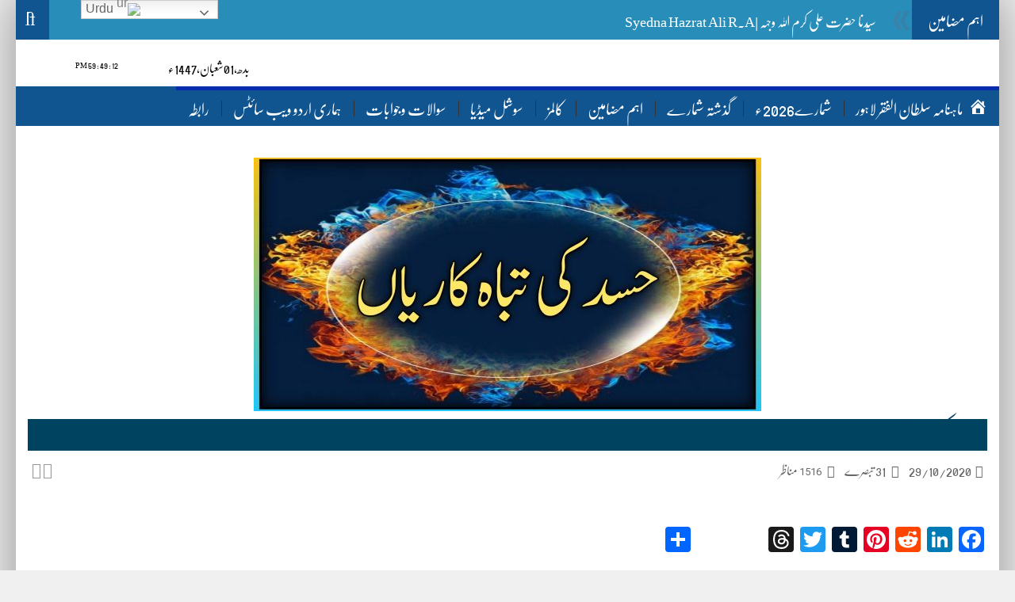

--- FILE ---
content_type: text/html; charset=UTF-8
request_url: https://www.mahnama-sultan-ul-faqr-lahore.com/november-2020-hasad-ki-tabah-kariyan/
body_size: 48356
content:
<!DOCTYPE html>
<html lang="en-US">
<head>
<meta charset="UTF-8">
<meta name="viewport" content="width=device-width, initial-scale=1">
<meta property="og:title" content="حسد کی تباہ کاریاں| Hasad Ki Tabah Kariyan"/>
<meta property="og:url" content="https://www.mahnama-sultan-ul-faqr-lahore.com/november-2020-hasad-ki-tabah-kariyan/"/>
<meta property="og:site_name" content="ماہنامہ سلطان الفقر لاہور | mahnama-sultan-ul-faqr-lahore"/>
<meta property="og:image" content="https://www.mahnama-sultan-ul-faqr-lahore.com/wp-content/uploads/2020/10/2-Hasad.jpg"/>
<link rel="profile" href="http://gmpg.org/xfn/11">
<link rel="pingback" href="https://www.mahnama-sultan-ul-faqr-lahore.com/xmlrpc.php">

<meta name='robots' content='index, follow, max-image-preview:large, max-snippet:-1, max-video-preview:-1' />
	<style>img:is([sizes="auto" i], [sizes^="auto," i]) { contain-intrinsic-size: 3000px 1500px }</style>
	
	<!-- This site is optimized with the Yoast SEO plugin v26.8 - https://yoast.com/product/yoast-seo-wordpress/ -->
	<title>حسد کی تباہ کاریاں| Hasad Ki Tabah Kariyan - ماہنامہ سلطان الفقر لاہور | mahnama-sultan-ul-faqr-lahore</title>
	<link rel="canonical" href="https://www.mahnama-sultan-ul-faqr-lahore.com/november-2020-hasad-ki-tabah-kariyan/" />
	<meta property="og:locale" content="en_US" />
	<meta property="og:type" content="article" />
	<meta property="og:title" content="حسد کی تباہ کاریاں| Hasad Ki Tabah Kariyan - ماہنامہ سلطان الفقر لاہور | mahnama-sultan-ul-faqr-lahore" />
	<meta property="og:description" content=" حسد کی تباہ کاریاں تحریر: محمد یوسف اکبر سروری قادری۔لاہور لغوی معنی:حسد کا لفظ حسدل سے بنا ہے جس کے لغوی معنی چیچڑی (جوں کے مشابہ قدرے لمبا کیڑا) ہے۔ جس طرح چیچڑی انسان کے جسم سے لپٹ کر اس مزید پڑھیں" />
	<meta property="og:url" content="https://www.mahnama-sultan-ul-faqr-lahore.com/november-2020-hasad-ki-tabah-kariyan/" />
	<meta property="og:site_name" content="ماہنامہ سلطان الفقر لاہور | mahnama-sultan-ul-faqr-lahore" />
	<meta property="article:publisher" content="https://www.facebook.com/MonthlySultanUlFaqrMagazine/" />
	<meta property="article:published_time" content="2020-10-28T19:25:18+00:00" />
	<meta property="article:modified_time" content="2020-10-31T21:40:52+00:00" />
	<meta property="og:image" content="https://www.mahnama-sultan-ul-faqr-lahore.com/wp-content/uploads/2020/10/2-Hasad.jpg" />
	<meta property="og:image:width" content="2560" />
	<meta property="og:image:height" content="1308" />
	<meta property="og:image:type" content="image/jpeg" />
	<meta name="author" content="sultanulfaqr" />
	<meta name="twitter:card" content="summary_large_image" />
	<meta name="twitter:creator" content="@TDForganization" />
	<meta name="twitter:site" content="@TDForganization" />
	<meta name="twitter:label1" content="Written by" />
	<meta name="twitter:data1" content="sultanulfaqr" />
	<script type="application/ld+json" class="yoast-schema-graph">{"@context":"https://schema.org","@graph":[{"@type":"Article","@id":"https://www.mahnama-sultan-ul-faqr-lahore.com/november-2020-hasad-ki-tabah-kariyan/#article","isPartOf":{"@id":"https://www.mahnama-sultan-ul-faqr-lahore.com/november-2020-hasad-ki-tabah-kariyan/"},"author":{"name":"sultanulfaqr","@id":"https://lavenderblush-lapwing-688716.hostingersite.com/#/schema/person/0e0da4b40c763b3b688c5c108ccc2fb8"},"headline":"حسد کی تباہ کاریاں| Hasad Ki Tabah Kariyan","datePublished":"2020-10-28T19:25:18+00:00","dateModified":"2020-10-31T21:40:52+00:00","mainEntityOfPage":{"@id":"https://www.mahnama-sultan-ul-faqr-lahore.com/november-2020-hasad-ki-tabah-kariyan/"},"wordCount":19,"commentCount":32,"publisher":{"@id":"https://lavenderblush-lapwing-688716.hostingersite.com/#organization"},"image":{"@id":"https://www.mahnama-sultan-ul-faqr-lahore.com/november-2020-hasad-ki-tabah-kariyan/#primaryimage"},"thumbnailUrl":"https://www.mahnama-sultan-ul-faqr-lahore.com/wp-content/uploads/2020/10/2-Hasad.jpg","articleSection":["2020 نومبر"],"inLanguage":"en-US","potentialAction":[{"@type":"CommentAction","name":"Comment","target":["https://www.mahnama-sultan-ul-faqr-lahore.com/november-2020-hasad-ki-tabah-kariyan/#respond"]}]},{"@type":"WebPage","@id":"https://www.mahnama-sultan-ul-faqr-lahore.com/november-2020-hasad-ki-tabah-kariyan/","url":"https://www.mahnama-sultan-ul-faqr-lahore.com/november-2020-hasad-ki-tabah-kariyan/","name":"حسد کی تباہ کاریاں| Hasad Ki Tabah Kariyan - ماہنامہ سلطان الفقر لاہور | mahnama-sultan-ul-faqr-lahore","isPartOf":{"@id":"https://lavenderblush-lapwing-688716.hostingersite.com/#website"},"primaryImageOfPage":{"@id":"https://www.mahnama-sultan-ul-faqr-lahore.com/november-2020-hasad-ki-tabah-kariyan/#primaryimage"},"image":{"@id":"https://www.mahnama-sultan-ul-faqr-lahore.com/november-2020-hasad-ki-tabah-kariyan/#primaryimage"},"thumbnailUrl":"https://www.mahnama-sultan-ul-faqr-lahore.com/wp-content/uploads/2020/10/2-Hasad.jpg","datePublished":"2020-10-28T19:25:18+00:00","dateModified":"2020-10-31T21:40:52+00:00","breadcrumb":{"@id":"https://www.mahnama-sultan-ul-faqr-lahore.com/november-2020-hasad-ki-tabah-kariyan/#breadcrumb"},"inLanguage":"en-US","potentialAction":[{"@type":"ReadAction","target":["https://www.mahnama-sultan-ul-faqr-lahore.com/november-2020-hasad-ki-tabah-kariyan/"]}]},{"@type":"ImageObject","inLanguage":"en-US","@id":"https://www.mahnama-sultan-ul-faqr-lahore.com/november-2020-hasad-ki-tabah-kariyan/#primaryimage","url":"https://www.mahnama-sultan-ul-faqr-lahore.com/wp-content/uploads/2020/10/2-Hasad.jpg","contentUrl":"https://www.mahnama-sultan-ul-faqr-lahore.com/wp-content/uploads/2020/10/2-Hasad.jpg","width":2560,"height":1308},{"@type":"BreadcrumbList","@id":"https://www.mahnama-sultan-ul-faqr-lahore.com/november-2020-hasad-ki-tabah-kariyan/#breadcrumb","itemListElement":[{"@type":"ListItem","position":1,"name":"Home","item":"https://lavenderblush-lapwing-688716.hostingersite.com/"},{"@type":"ListItem","position":2,"name":"حسد کی تباہ کاریاں| Hasad Ki Tabah Kariyan"}]},{"@type":"WebSite","@id":"https://lavenderblush-lapwing-688716.hostingersite.com/#website","url":"https://lavenderblush-lapwing-688716.hostingersite.com/","name":"ماہنامہ سلطان الفقر لاہور | mahnama-sultan-ul-faqr-lahore","description":"","publisher":{"@id":"https://lavenderblush-lapwing-688716.hostingersite.com/#organization"},"potentialAction":[{"@type":"SearchAction","target":{"@type":"EntryPoint","urlTemplate":"https://lavenderblush-lapwing-688716.hostingersite.com/?s={search_term_string}"},"query-input":{"@type":"PropertyValueSpecification","valueRequired":true,"valueName":"search_term_string"}}],"inLanguage":"en-US"},{"@type":"Organization","@id":"https://lavenderblush-lapwing-688716.hostingersite.com/#organization","name":"Tehreek Dawat e Faqr","url":"https://lavenderblush-lapwing-688716.hostingersite.com/","logo":{"@type":"ImageObject","inLanguage":"en-US","@id":"https://lavenderblush-lapwing-688716.hostingersite.com/#/schema/logo/image/","url":"http://mahnama-sultan-ul-faqr-lahore.com/wp-content/uploads/2018/10/Flag-of-Tehreek-Dawat-e-faqr.jpg","contentUrl":"http://mahnama-sultan-ul-faqr-lahore.com/wp-content/uploads/2018/10/Flag-of-Tehreek-Dawat-e-faqr.jpg","width":825,"height":526,"caption":"Tehreek Dawat e Faqr"},"image":{"@id":"https://lavenderblush-lapwing-688716.hostingersite.com/#/schema/logo/image/"},"sameAs":["https://www.facebook.com/MonthlySultanUlFaqrMagazine/","https://x.com/TDForganization","https://www.linkedin.com/in/tehreek-dawat-e-faqr-regd-06456559/","https://www.pinterest.com/sultanulashiqeen/"]},{"@type":"Person","@id":"https://lavenderblush-lapwing-688716.hostingersite.com/#/schema/person/0e0da4b40c763b3b688c5c108ccc2fb8","name":"sultanulfaqr","image":{"@type":"ImageObject","inLanguage":"en-US","@id":"https://lavenderblush-lapwing-688716.hostingersite.com/#/schema/person/image/","url":"https://secure.gravatar.com/avatar/c23783272d78ff4e28b754cca632923a3a3392541dd633b479dcd69c4a1afed1?s=96&d=mm&r=g","contentUrl":"https://secure.gravatar.com/avatar/c23783272d78ff4e28b754cca632923a3a3392541dd633b479dcd69c4a1afed1?s=96&d=mm&r=g","caption":"sultanulfaqr"},"url":"https://www.mahnama-sultan-ul-faqr-lahore.com/author/sultanulfaqr/"}]}</script>
	<!-- / Yoast SEO plugin. -->


<link rel='dns-prefetch' href='//static.addtoany.com' />
<link rel="alternate" type="application/rss+xml" title="ماہنامہ سلطان الفقر لاہور | mahnama-sultan-ul-faqr-lahore &raquo; Feed" href="https://www.mahnama-sultan-ul-faqr-lahore.com/feed/" />
<link rel="alternate" type="application/rss+xml" title="ماہنامہ سلطان الفقر لاہور | mahnama-sultan-ul-faqr-lahore &raquo; Comments Feed" href="https://www.mahnama-sultan-ul-faqr-lahore.com/comments/feed/" />
<link rel="alternate" type="application/rss+xml" title="ماہنامہ سلطان الفقر لاہور | mahnama-sultan-ul-faqr-lahore &raquo; حسد کی تباہ کاریاں| Hasad Ki Tabah Kariyan Comments Feed" href="https://www.mahnama-sultan-ul-faqr-lahore.com/november-2020-hasad-ki-tabah-kariyan/feed/" />
<link rel='stylesheet' id='dashicons-css' href='https://www.mahnama-sultan-ul-faqr-lahore.com/wp-includes/css/dashicons.min.css?ver=6.8.3' type='text/css' media='all' />
<link rel='stylesheet' id='menu-icons-extra-css' href='https://www.mahnama-sultan-ul-faqr-lahore.com/wp-content/plugins/menu-icons/css/extra.min.css?ver=0.13.20' type='text/css' media='all' />
<style id='wp-emoji-styles-inline-css' type='text/css'>

	img.wp-smiley, img.emoji {
		display: inline !important;
		border: none !important;
		box-shadow: none !important;
		height: 1em !important;
		width: 1em !important;
		margin: 0 0.07em !important;
		vertical-align: -0.1em !important;
		background: none !important;
		padding: 0 !important;
	}
</style>
<style id='classic-theme-styles-inline-css' type='text/css'>
/*! This file is auto-generated */
.wp-block-button__link{color:#fff;background-color:#32373c;border-radius:9999px;box-shadow:none;text-decoration:none;padding:calc(.667em + 2px) calc(1.333em + 2px);font-size:1.125em}.wp-block-file__button{background:#32373c;color:#fff;text-decoration:none}
</style>
<style id='joinchat-button-style-inline-css' type='text/css'>
.wp-block-joinchat-button{border:none!important;text-align:center}.wp-block-joinchat-button figure{display:table;margin:0 auto;padding:0}.wp-block-joinchat-button figcaption{font:normal normal 400 .6em/2em var(--wp--preset--font-family--system-font,sans-serif);margin:0;padding:0}.wp-block-joinchat-button .joinchat-button__qr{background-color:#fff;border:6px solid #25d366;border-radius:30px;box-sizing:content-box;display:block;height:200px;margin:auto;overflow:hidden;padding:10px;width:200px}.wp-block-joinchat-button .joinchat-button__qr canvas,.wp-block-joinchat-button .joinchat-button__qr img{display:block;margin:auto}.wp-block-joinchat-button .joinchat-button__link{align-items:center;background-color:#25d366;border:6px solid #25d366;border-radius:30px;display:inline-flex;flex-flow:row nowrap;justify-content:center;line-height:1.25em;margin:0 auto;text-decoration:none}.wp-block-joinchat-button .joinchat-button__link:before{background:transparent var(--joinchat-ico) no-repeat center;background-size:100%;content:"";display:block;height:1.5em;margin:-.75em .75em -.75em 0;width:1.5em}.wp-block-joinchat-button figure+.joinchat-button__link{margin-top:10px}@media (orientation:landscape)and (min-height:481px),(orientation:portrait)and (min-width:481px){.wp-block-joinchat-button.joinchat-button--qr-only figure+.joinchat-button__link{display:none}}@media (max-width:480px),(orientation:landscape)and (max-height:480px){.wp-block-joinchat-button figure{display:none}}

</style>
<style id='global-styles-inline-css' type='text/css'>
:root{--wp--preset--aspect-ratio--square: 1;--wp--preset--aspect-ratio--4-3: 4/3;--wp--preset--aspect-ratio--3-4: 3/4;--wp--preset--aspect-ratio--3-2: 3/2;--wp--preset--aspect-ratio--2-3: 2/3;--wp--preset--aspect-ratio--16-9: 16/9;--wp--preset--aspect-ratio--9-16: 9/16;--wp--preset--color--black: #000000;--wp--preset--color--cyan-bluish-gray: #abb8c3;--wp--preset--color--white: #ffffff;--wp--preset--color--pale-pink: #f78da7;--wp--preset--color--vivid-red: #cf2e2e;--wp--preset--color--luminous-vivid-orange: #ff6900;--wp--preset--color--luminous-vivid-amber: #fcb900;--wp--preset--color--light-green-cyan: #7bdcb5;--wp--preset--color--vivid-green-cyan: #00d084;--wp--preset--color--pale-cyan-blue: #8ed1fc;--wp--preset--color--vivid-cyan-blue: #0693e3;--wp--preset--color--vivid-purple: #9b51e0;--wp--preset--gradient--vivid-cyan-blue-to-vivid-purple: linear-gradient(135deg,rgba(6,147,227,1) 0%,rgb(155,81,224) 100%);--wp--preset--gradient--light-green-cyan-to-vivid-green-cyan: linear-gradient(135deg,rgb(122,220,180) 0%,rgb(0,208,130) 100%);--wp--preset--gradient--luminous-vivid-amber-to-luminous-vivid-orange: linear-gradient(135deg,rgba(252,185,0,1) 0%,rgba(255,105,0,1) 100%);--wp--preset--gradient--luminous-vivid-orange-to-vivid-red: linear-gradient(135deg,rgba(255,105,0,1) 0%,rgb(207,46,46) 100%);--wp--preset--gradient--very-light-gray-to-cyan-bluish-gray: linear-gradient(135deg,rgb(238,238,238) 0%,rgb(169,184,195) 100%);--wp--preset--gradient--cool-to-warm-spectrum: linear-gradient(135deg,rgb(74,234,220) 0%,rgb(151,120,209) 20%,rgb(207,42,186) 40%,rgb(238,44,130) 60%,rgb(251,105,98) 80%,rgb(254,248,76) 100%);--wp--preset--gradient--blush-light-purple: linear-gradient(135deg,rgb(255,206,236) 0%,rgb(152,150,240) 100%);--wp--preset--gradient--blush-bordeaux: linear-gradient(135deg,rgb(254,205,165) 0%,rgb(254,45,45) 50%,rgb(107,0,62) 100%);--wp--preset--gradient--luminous-dusk: linear-gradient(135deg,rgb(255,203,112) 0%,rgb(199,81,192) 50%,rgb(65,88,208) 100%);--wp--preset--gradient--pale-ocean: linear-gradient(135deg,rgb(255,245,203) 0%,rgb(182,227,212) 50%,rgb(51,167,181) 100%);--wp--preset--gradient--electric-grass: linear-gradient(135deg,rgb(202,248,128) 0%,rgb(113,206,126) 100%);--wp--preset--gradient--midnight: linear-gradient(135deg,rgb(2,3,129) 0%,rgb(40,116,252) 100%);--wp--preset--font-size--small: 13px;--wp--preset--font-size--medium: 20px;--wp--preset--font-size--large: 36px;--wp--preset--font-size--x-large: 42px;--wp--preset--spacing--20: 0.44rem;--wp--preset--spacing--30: 0.67rem;--wp--preset--spacing--40: 1rem;--wp--preset--spacing--50: 1.5rem;--wp--preset--spacing--60: 2.25rem;--wp--preset--spacing--70: 3.38rem;--wp--preset--spacing--80: 5.06rem;--wp--preset--shadow--natural: 6px 6px 9px rgba(0, 0, 0, 0.2);--wp--preset--shadow--deep: 12px 12px 50px rgba(0, 0, 0, 0.4);--wp--preset--shadow--sharp: 6px 6px 0px rgba(0, 0, 0, 0.2);--wp--preset--shadow--outlined: 6px 6px 0px -3px rgba(255, 255, 255, 1), 6px 6px rgba(0, 0, 0, 1);--wp--preset--shadow--crisp: 6px 6px 0px rgba(0, 0, 0, 1);}:where(.is-layout-flex){gap: 0.5em;}:where(.is-layout-grid){gap: 0.5em;}body .is-layout-flex{display: flex;}.is-layout-flex{flex-wrap: wrap;align-items: center;}.is-layout-flex > :is(*, div){margin: 0;}body .is-layout-grid{display: grid;}.is-layout-grid > :is(*, div){margin: 0;}:where(.wp-block-columns.is-layout-flex){gap: 2em;}:where(.wp-block-columns.is-layout-grid){gap: 2em;}:where(.wp-block-post-template.is-layout-flex){gap: 1.25em;}:where(.wp-block-post-template.is-layout-grid){gap: 1.25em;}.has-black-color{color: var(--wp--preset--color--black) !important;}.has-cyan-bluish-gray-color{color: var(--wp--preset--color--cyan-bluish-gray) !important;}.has-white-color{color: var(--wp--preset--color--white) !important;}.has-pale-pink-color{color: var(--wp--preset--color--pale-pink) !important;}.has-vivid-red-color{color: var(--wp--preset--color--vivid-red) !important;}.has-luminous-vivid-orange-color{color: var(--wp--preset--color--luminous-vivid-orange) !important;}.has-luminous-vivid-amber-color{color: var(--wp--preset--color--luminous-vivid-amber) !important;}.has-light-green-cyan-color{color: var(--wp--preset--color--light-green-cyan) !important;}.has-vivid-green-cyan-color{color: var(--wp--preset--color--vivid-green-cyan) !important;}.has-pale-cyan-blue-color{color: var(--wp--preset--color--pale-cyan-blue) !important;}.has-vivid-cyan-blue-color{color: var(--wp--preset--color--vivid-cyan-blue) !important;}.has-vivid-purple-color{color: var(--wp--preset--color--vivid-purple) !important;}.has-black-background-color{background-color: var(--wp--preset--color--black) !important;}.has-cyan-bluish-gray-background-color{background-color: var(--wp--preset--color--cyan-bluish-gray) !important;}.has-white-background-color{background-color: var(--wp--preset--color--white) !important;}.has-pale-pink-background-color{background-color: var(--wp--preset--color--pale-pink) !important;}.has-vivid-red-background-color{background-color: var(--wp--preset--color--vivid-red) !important;}.has-luminous-vivid-orange-background-color{background-color: var(--wp--preset--color--luminous-vivid-orange) !important;}.has-luminous-vivid-amber-background-color{background-color: var(--wp--preset--color--luminous-vivid-amber) !important;}.has-light-green-cyan-background-color{background-color: var(--wp--preset--color--light-green-cyan) !important;}.has-vivid-green-cyan-background-color{background-color: var(--wp--preset--color--vivid-green-cyan) !important;}.has-pale-cyan-blue-background-color{background-color: var(--wp--preset--color--pale-cyan-blue) !important;}.has-vivid-cyan-blue-background-color{background-color: var(--wp--preset--color--vivid-cyan-blue) !important;}.has-vivid-purple-background-color{background-color: var(--wp--preset--color--vivid-purple) !important;}.has-black-border-color{border-color: var(--wp--preset--color--black) !important;}.has-cyan-bluish-gray-border-color{border-color: var(--wp--preset--color--cyan-bluish-gray) !important;}.has-white-border-color{border-color: var(--wp--preset--color--white) !important;}.has-pale-pink-border-color{border-color: var(--wp--preset--color--pale-pink) !important;}.has-vivid-red-border-color{border-color: var(--wp--preset--color--vivid-red) !important;}.has-luminous-vivid-orange-border-color{border-color: var(--wp--preset--color--luminous-vivid-orange) !important;}.has-luminous-vivid-amber-border-color{border-color: var(--wp--preset--color--luminous-vivid-amber) !important;}.has-light-green-cyan-border-color{border-color: var(--wp--preset--color--light-green-cyan) !important;}.has-vivid-green-cyan-border-color{border-color: var(--wp--preset--color--vivid-green-cyan) !important;}.has-pale-cyan-blue-border-color{border-color: var(--wp--preset--color--pale-cyan-blue) !important;}.has-vivid-cyan-blue-border-color{border-color: var(--wp--preset--color--vivid-cyan-blue) !important;}.has-vivid-purple-border-color{border-color: var(--wp--preset--color--vivid-purple) !important;}.has-vivid-cyan-blue-to-vivid-purple-gradient-background{background: var(--wp--preset--gradient--vivid-cyan-blue-to-vivid-purple) !important;}.has-light-green-cyan-to-vivid-green-cyan-gradient-background{background: var(--wp--preset--gradient--light-green-cyan-to-vivid-green-cyan) !important;}.has-luminous-vivid-amber-to-luminous-vivid-orange-gradient-background{background: var(--wp--preset--gradient--luminous-vivid-amber-to-luminous-vivid-orange) !important;}.has-luminous-vivid-orange-to-vivid-red-gradient-background{background: var(--wp--preset--gradient--luminous-vivid-orange-to-vivid-red) !important;}.has-very-light-gray-to-cyan-bluish-gray-gradient-background{background: var(--wp--preset--gradient--very-light-gray-to-cyan-bluish-gray) !important;}.has-cool-to-warm-spectrum-gradient-background{background: var(--wp--preset--gradient--cool-to-warm-spectrum) !important;}.has-blush-light-purple-gradient-background{background: var(--wp--preset--gradient--blush-light-purple) !important;}.has-blush-bordeaux-gradient-background{background: var(--wp--preset--gradient--blush-bordeaux) !important;}.has-luminous-dusk-gradient-background{background: var(--wp--preset--gradient--luminous-dusk) !important;}.has-pale-ocean-gradient-background{background: var(--wp--preset--gradient--pale-ocean) !important;}.has-electric-grass-gradient-background{background: var(--wp--preset--gradient--electric-grass) !important;}.has-midnight-gradient-background{background: var(--wp--preset--gradient--midnight) !important;}.has-small-font-size{font-size: var(--wp--preset--font-size--small) !important;}.has-medium-font-size{font-size: var(--wp--preset--font-size--medium) !important;}.has-large-font-size{font-size: var(--wp--preset--font-size--large) !important;}.has-x-large-font-size{font-size: var(--wp--preset--font-size--x-large) !important;}
:where(.wp-block-post-template.is-layout-flex){gap: 1.25em;}:where(.wp-block-post-template.is-layout-grid){gap: 1.25em;}
:where(.wp-block-columns.is-layout-flex){gap: 2em;}:where(.wp-block-columns.is-layout-grid){gap: 2em;}
:root :where(.wp-block-pullquote){font-size: 1.5em;line-height: 1.6;}
</style>
<link rel='stylesheet' id='kk-star-ratings-css' href='https://www.mahnama-sultan-ul-faqr-lahore.com/wp-content/plugins/kk-star-ratings/src/core/public/css/kk-star-ratings.min.css?ver=5.4.10.3' type='text/css' media='all' />
<link rel='stylesheet' id='unews-bootstrap-css' href='https://www.mahnama-sultan-ul-faqr-lahore.com/wp-content/themes/upress/layouts/bootstrap/css/bootstrap.css?ver=6.8.3' type='text/css' media='all' />
<link rel='stylesheet' id='unews-style-css' href='https://www.mahnama-sultan-ul-faqr-lahore.com/wp-content/themes/upress/style.css?ver=6.8.3' type='text/css' media='all' />
<link rel='stylesheet' id='unews-font-awesome-css' href='https://www.mahnama-sultan-ul-faqr-lahore.com/wp-content/themes/upress/css/font-awesome/css/font-awesome.min.css?ver=6.8.3' type='text/css' media='all' />
<link rel='stylesheet' id='unews-urdu-fonts-css' href='https://www.mahnama-sultan-ul-faqr-lahore.com/wp-content/themes/upress/css/fonts.css?ver=6.8.3' type='text/css' media='all' />
<link rel='stylesheet' id='unews-animate-css-css' href='https://www.mahnama-sultan-ul-faqr-lahore.com/wp-content/themes/upress/css/animate.css?ver=6.8.3' type='text/css' media='all' />
<link rel='stylesheet' id='unews-slider-css-css' href='https://www.mahnama-sultan-ul-faqr-lahore.com/wp-content/themes/upress/css/camera.css?ver=6.8.3' type='text/css' media='all' />
<link rel='stylesheet' id='addtoany-css' href='https://www.mahnama-sultan-ul-faqr-lahore.com/wp-content/plugins/add-to-any/addtoany.min.css?ver=1.16' type='text/css' media='all' />
<link rel='stylesheet' id='elementor-icons-css' href='https://www.mahnama-sultan-ul-faqr-lahore.com/wp-content/plugins/elementor/assets/lib/eicons/css/elementor-icons.min.css?ver=5.46.0' type='text/css' media='all' />
<link rel='stylesheet' id='elementor-frontend-css' href='https://www.mahnama-sultan-ul-faqr-lahore.com/wp-content/plugins/elementor/assets/css/frontend.min.css?ver=3.34.2' type='text/css' media='all' />
<link rel='stylesheet' id='elementor-post-7472-css' href='https://www.mahnama-sultan-ul-faqr-lahore.com/wp-content/uploads/elementor/css/post-7472.css?ver=1768932080' type='text/css' media='all' />
<link rel='stylesheet' id='font-awesome-css' href='https://www.mahnama-sultan-ul-faqr-lahore.com/wp-content/plugins/elementor/assets/lib/font-awesome/css/font-awesome.min.css?ver=4.7.0' type='text/css' media='all' />
<link rel='stylesheet' id='elementor-post-9371-css' href='https://www.mahnama-sultan-ul-faqr-lahore.com/wp-content/uploads/elementor/css/post-9371.css?ver=1768956059' type='text/css' media='all' />
<link rel='stylesheet' id='elementor-gf-local-roboto-css' href='https://mahnama-sultan-ul-faqr-lahore.com/wp-content/uploads/elementor/google-fonts/css/roboto.css?ver=1742233509' type='text/css' media='all' />
<link rel='stylesheet' id='elementor-gf-local-robotoslab-css' href='https://mahnama-sultan-ul-faqr-lahore.com/wp-content/uploads/elementor/google-fonts/css/robotoslab.css?ver=1742233514' type='text/css' media='all' />
<script type="text/javascript" id="addtoany-core-js-before">
/* <![CDATA[ */
window.a2a_config=window.a2a_config||{};a2a_config.callbacks=[];a2a_config.overlays=[];a2a_config.templates={};
a2a_config.callbacks.push({ready:function(){document.querySelectorAll(".a2a_s_undefined").forEach(function(emptyIcon){emptyIcon.parentElement.style.display="none";})}});
/* ]]> */
</script>
<script type="text/javascript" defer src="https://static.addtoany.com/menu/page.js" id="addtoany-core-js"></script>
<script type="text/javascript" src="https://www.mahnama-sultan-ul-faqr-lahore.com/wp-content/themes/upress/js/jquery.js?ver=6.8.3" id="jquery-js"></script>
<script type="text/javascript" defer src="https://www.mahnama-sultan-ul-faqr-lahore.com/wp-content/plugins/add-to-any/addtoany.min.js?ver=1.1" id="addtoany-jquery-js"></script>
<script type="text/javascript" src="https://www.mahnama-sultan-ul-faqr-lahore.com/wp-content/themes/upress/layouts/bootstrap/js/bootstrap.min.js?ver=6.8.3" id="unews-bootstrap-j-js"></script>
<script type="text/javascript" src="https://www.mahnama-sultan-ul-faqr-lahore.com/wp-content/themes/upress/js/clock.js?ver=6.8.3" id="unews-clock-js"></script>
<script type="text/javascript" src="https://www.mahnama-sultan-ul-faqr-lahore.com/wp-content/themes/upress/js/jquery.browser.js?ver=6.8.3" id="unews-js-browser-js"></script>
<script type="text/javascript" src="https://www.mahnama-sultan-ul-faqr-lahore.com/wp-content/themes/upress/js/urdueditor/jquery.UrduEditor.js?ver=6.8.3" id="unews-urdueditor-js"></script>
<script type="text/javascript" src="https://www.mahnama-sultan-ul-faqr-lahore.com/wp-content/themes/upress/js/hijricalendar.js?ver=6.8.3" id="unews-hijri-date-js"></script>
<script type="text/javascript" src="https://www.mahnama-sultan-ul-faqr-lahore.com/wp-content/themes/upress/js/jquery.ticker.js?ver=6.8.3" id="unews-news-ticker-js"></script>
<script type="text/javascript" src="https://www.mahnama-sultan-ul-faqr-lahore.com/wp-content/themes/upress/js/smooth-scroll.js?ver=6.8.3" id="unews-smooth-scroll-js"></script>
<link rel="https://api.w.org/" href="https://www.mahnama-sultan-ul-faqr-lahore.com/wp-json/" /><link rel="alternate" title="JSON" type="application/json" href="https://www.mahnama-sultan-ul-faqr-lahore.com/wp-json/wp/v2/posts/9371" /><link rel="EditURI" type="application/rsd+xml" title="RSD" href="https://www.mahnama-sultan-ul-faqr-lahore.com/xmlrpc.php?rsd" />
<meta name="generator" content="WordPress 6.8.3" />
<link rel='shortlink' href='https://www.mahnama-sultan-ul-faqr-lahore.com/?p=9371' />
<link rel="alternate" title="oEmbed (JSON)" type="application/json+oembed" href="https://www.mahnama-sultan-ul-faqr-lahore.com/wp-json/oembed/1.0/embed?url=https%3A%2F%2Fwww.mahnama-sultan-ul-faqr-lahore.com%2Fnovember-2020-hasad-ki-tabah-kariyan%2F" />
<link rel="alternate" title="oEmbed (XML)" type="text/xml+oembed" href="https://www.mahnama-sultan-ul-faqr-lahore.com/wp-json/oembed/1.0/embed?url=https%3A%2F%2Fwww.mahnama-sultan-ul-faqr-lahore.com%2Fnovember-2020-hasad-ki-tabah-kariyan%2F&#038;format=xml" />
<script type="application/ld+json">{
    "@context": "https://schema.org/",
    "@type": "CreativeWorkSeries",
    "name": "حسد کی تباہ کاریاں| Hasad Ki Tabah Kariyan",
    "aggregateRating": {
        "@type": "AggregateRating",
        "ratingValue": "3",
        "bestRating": "5",
        "ratingCount": "2"
    }
}</script><script async src="https://pagead2.googlesyndication.com/pagead/js/adsbygoogle.js?client=ca-pub-3508141644822576"
     crossorigin="anonymous"></script>
<meta name="generator" content="Elementor 3.34.2; features: additional_custom_breakpoints; settings: css_print_method-external, google_font-enabled, font_display-auto">
			<style>
				.e-con.e-parent:nth-of-type(n+4):not(.e-lazyloaded):not(.e-no-lazyload),
				.e-con.e-parent:nth-of-type(n+4):not(.e-lazyloaded):not(.e-no-lazyload) * {
					background-image: none !important;
				}
				@media screen and (max-height: 1024px) {
					.e-con.e-parent:nth-of-type(n+3):not(.e-lazyloaded):not(.e-no-lazyload),
					.e-con.e-parent:nth-of-type(n+3):not(.e-lazyloaded):not(.e-no-lazyload) * {
						background-image: none !important;
					}
				}
				@media screen and (max-height: 640px) {
					.e-con.e-parent:nth-of-type(n+2):not(.e-lazyloaded):not(.e-no-lazyload),
					.e-con.e-parent:nth-of-type(n+2):not(.e-lazyloaded):not(.e-no-lazyload) * {
						background-image: none !important;
					}
				}
			</style>
			<link rel="icon" href="https://www.mahnama-sultan-ul-faqr-lahore.com/wp-content/uploads/2017/11/cropped-Sultan-ul-Faqr-logo-urdu-2-1-32x32.gif" sizes="32x32" />
<link rel="icon" href="https://www.mahnama-sultan-ul-faqr-lahore.com/wp-content/uploads/2017/11/cropped-Sultan-ul-Faqr-logo-urdu-2-1-192x192.gif" sizes="192x192" />
<link rel="apple-touch-icon" href="https://www.mahnama-sultan-ul-faqr-lahore.com/wp-content/uploads/2017/11/cropped-Sultan-ul-Faqr-logo-urdu-2-1-180x180.gif" />
<meta name="msapplication-TileImage" content="https://www.mahnama-sultan-ul-faqr-lahore.com/wp-content/uploads/2017/11/cropped-Sultan-ul-Faqr-logo-urdu-2-1-270x270.gif" />
<style type="text/css" title="dynamic-css" class="options-output">body{background-color:#f0f0f0;background-image:url('http://mahnamasultanulfaqrlahore.com/wp-content/themes/upaper/images/bg.png');}h1{font-family:nafeesnastaleeq;line-height:0px;font-weight:400;font-style:normal;color:#ffffff;font-size:0px;}h2{font-family:nafeesnastaleeq;line-height:68px;font-weight:400;font-style:normal;color:#dd3333;font-size:34px;}h3{font-family:nafeesnastaleeq;text-align:center;line-height:60px;font-weight:400;font-style:normal;color:#ffffff;font-size:30px;}h4{font-family:nafeesnastaleeq;text-align:justify;line-height:48px;font-weight:400;font-style:normal;color:#dd3333;font-size:26px;}h5{font-family:"Microsoft Uighur";line-height:34px;font-weight:400;font-style:normal;color:#dd3333;font-size:24px;}h6{font-family:nafeesnastaleeq;line-height:34px;font-weight:400;font-style:normal;color:#dd3333;font-size:18px;}.widget-content{font-family:nafeesnastaleeq;line-height:32px;font-weight:400;font-style:normal;color:#f0f0f0;font-size:16px;}.footer-widget{font-family:nafeesnastaleeq;text-align:center;line-height:30px;font-weight:400;font-style:normal;color:#f0f0f0;font-size:24px;}.entry-content p, .block-post-row p, .archive .entry-content p{font-family:nafeesnastaleeq;text-align:justify;line-height:45px;font-weight:400;font-style:normal;color:#0f0f0f;font-size:22px;}.main-menu{font-family:nafeesnastaleeq;line-height:30px;font-weight:400;font-style:normal;color:#f0f0f0;font-size:20px;}.breaking_head{font-family:nafeesnastaleeq;line-height:36px;font-weight:400;font-style:normal;color:#ffffff;font-size:20px;}.breaking_body a{font-family:nafeesnastaleeq;line-height:36px;font-weight:400;font-style:normal;color:#ffffff;font-size:18px;}</style>				<style type="text/css" id="c4wp-checkout-css">
					.woocommerce-checkout .c4wp_captcha_field {
						margin-bottom: 10px;
						margin-top: 15px;
						position: relative;
						display: inline-block;
					}
				</style>
							<style type="text/css" id="c4wp-v3-lp-form-css">
				.login #login, .login #lostpasswordform {
					min-width: 350px !important;
				}
				.wpforms-field-c4wp iframe {
					width: 100% !important;
				}
			</style>
			
<style type="text/css">
	.main-menu li a {
		border-top: 5px solid #052cad; transition: all 0.5s; -webkit-transition: all 0.5s;
	}
	.main-menu li a:hover, .main-menu li .sub-menu, .main-menu li.current-menu-item a {
		background: #052cad;
	}
#footer {
	background: #1f51c6;
}
.footer-row {
	background: #152a96;
}
.footer-widget p, .footer-widget, #footer, .footer-copyrights  p  {
	color: #ffffff !important;
}
.footer-widget p a, .footer-widget a, #footer a, .footer-copyrights p a  {
	color: #ffffff !important;
}
</style>
<script type="text/javascript">
$(document).ready(function(){
  $('#breakingNews').ticker();
});
</script>
<style type="text/css" media="screen">
body{
	overflow: visible;
}	
</style>
	<meta name="google-site-verification" content="T8ukS7jwoXzSl_yfCjkKYLThmEyeCdmWJEHfD3xiAPE" />
<meta name="generator" content="WP Rocket 3.19.4" data-wpr-features="wpr_preload_links wpr_desktop" /></head>

<body class="wp-singular post-template post-template-template-post_ufull post-template-template-post_ufull-php single single-post postid-9371 single-format-standard wp-theme-upress elementor-default elementor-kit-7472 elementor-page elementor-page-9371">
<div data-rocket-location-hash="b38155687eb37bc4a30a7e210d92e056" id="page" class="hfeed site container">
	<header data-rocket-location-hash="0362f13191603e0ae4688a9214ab35f5" id="masthead" class="header row ml-0 mr-0" role="banner">
		<!-- <div class="header-v2 pl-0 pr-0 col-lg-16 col-md-16 col-sm-16 hidden-xs">
		    		</div> -->
		<div data-rocket-location-hash="f2fe86940f96452ac02dd2de7f9c76e1" class="header-normal pl-0 pr-0 col-lg-16 col-md-16 col-sm-16 hidden-xs">
		    <div class="news-ticker row ml-0 mr-0">
    <div class="breaking_head hidden-xs">
    <span id="newsArrows" class="arrows animated infinite flash"></span> اہم مضامین</div>
<div class="breaking_body hidden-xs" id="breakingNews">
    <ul>
        <a href="https://www.mahnama-sultan-ul-faqr-lahore.com/bab-e-ilm-molod-e-kaba-amir-ul-momineen-hazrat-ali/"><li>سیّدنا حضرت علی کرم اللہ وجہہ |Syedna Hazrat Ali R.A</a></li><a href="https://www.mahnama-sultan-ul-faqr-lahore.com/important-topic-ghazwa-badar/"><li>Ghazwa Badar غزوہ بدر</a></li><a href="https://www.mahnama-sultan-ul-faqr-lahore.com/allah-ki-rah-mein-maal-kharach-karney-kay-fazail/"><li>اللہ کی راہ میں مال خرچ کرنے کے فضائل&#8211;Allah-ki-rah-mein-maal-kharach-karney-kay-fazail</a></li><a href="https://www.mahnama-sultan-ul-faqr-lahore.com/important-topics-bayat/"><li>بیعت&#8211;Bayat</a></li><a href="https://www.mahnama-sultan-ul-faqr-lahore.com/important-topics-faqr/"><li>فقر&#8211;Faqr</a></li><a href="https://www.mahnama-sultan-ul-faqr-lahore.com/important-topics-talib-e-maula/"><li>طالب مولیٰ&#8211;Talib-e-Maula</a></li><a href="https://www.mahnama-sultan-ul-faqr-lahore.com/important-topics-irfan-e-nafs/"><li>عرفانِ نفس&#8211;Irfan-e-Nafs</a></li><a href="https://www.mahnama-sultan-ul-faqr-lahore.com/important-topics-ism-e-allah-zaat/"><li>اسم اللہ ذات&#8211;Ism-e-Allah Zaat</a></li><a href="https://www.mahnama-sultan-ul-faqr-lahore.com/important-topics-tasawur-ism-e-mohammad/"><li>تصورِاسمِ محمد&#8211;Ism-e-Mohammad</a></li><a href="https://www.mahnama-sultan-ul-faqr-lahore.com/important-topics-murshid-kamil-akmal/"><li>مرشد کامل اکمل&#8211;Murshid Kamil Akmal</a></li>    </ul>
</div>
<div class="searchBtn pull-left">
    <a href="javascript:" id="searchF"><i class="fa fa-search fa-flip-horizontal"></i></a>
</div></div><!--//Header News Ticker -->

<div class="search_form" id="headerSearchForm">
    <form role="search" method="get" class="search-form" action="https://www.mahnama-sultan-ul-faqr-lahore.com/">
	<label>
		<span class="screen-reader-text">جو تلاش کرنا چاہ رہے ہیں یہاں لکھیں</span>
		<input type="search" id="searchInput" class="search-field" wrap="soft" onKeyPress="processKeypresses()" onClick="storeCaret(this)" onKeyUp="storeCaret(this)" onkeydown="processKeydown()" onFocus="setEditor(this)" placeholder="جو تلاش کرنا چاہ رہے ہیں یہاں لکھیں …" value="" name="s" title="جو تلاش کرنا چاہ رہے ہیں یہاں لکھیں" />
	</label>
	<input type="submit" class="search-submit" value="تلاش کریں" />
</form> 
</div> <!--//Header Search Form -->

<!-- Logo & Banner -->
<div class="header-content">
<div class="container-fluid">
    <div class="logo pl-0 col-lg-4 col-md-3 col-sm-16 col-xs-16">
        <div class="row ml-0 mr-0">
            <a href="https://www.mahnama-sultan-ul-faqr-lahore.com/" rel="home">
                <img src="">
            </a>
        </div>
        <div class="row date-time-row ml-0 mr-0">
            <div class="date-time pl-0 pr-0 col-lg-7 col-md-16 col-sm-13 col-xs-16">
                <div class="clock" id="clock"></div>
            </div>
            <div class="hijri-date pr-0 pl-0 col-lg-9 col-md-16 col-sm-3 col-xs-16" style="font-size: 16px;">
                <script type="text/javascript">
                    document.write(writeIslamicDate());
                </script>
            </div>
        </div>
    </div><!-- // Logo -->
    <div class="header-banner mt-10 col-lg-12 col-md-13 col-sm-16 col-xs-16 text-left">
            </div><!--// Header Banner -->
</div>
</div><!-- // Logo & Banner -->

<div class="nav-wrap">
<div class="container-fluid">
<nav class="main-menu navbar navbar-default" id="main-nav">
    <div class="container pl-0 pr-0">
      <div class="navbar-header">
        <button type="button" class="navbar-toggle collapsed" data-toggle="collapse" data-target="#navbar" aria-expanded="false" aria-controls="navbar">
          <span class="sr-only">Toggle navigation</span>
          <span class="icon-bar"></span>
          <span class="icon-bar"></span>
          <span class="icon-bar"></span>
        </button>
      </div>
      <div id="navbar" class="navbar-collapse collapse">
        <ul id="primary-menu" class="menu"><li id="menu-item-636" class="menu-item menu-item-type-custom menu-item-object-custom menu-item-636"><a href="https://mahnama-sultan-ul-faqr-lahore.com"><span>ماہنامہ سلطان الفقر لاہور</span><i class="_mi _after dashicons dashicons-admin-home" aria-hidden="true"></i></a></li>
<li id="menu-item-31713" class="menu-item menu-item-type-post_type menu-item-object-page menu-item-31713"><a href="https://www.mahnama-sultan-ul-faqr-lahore.com/mahnama-sultan-ul-faqr-lahore-2026/">شمارے2026ء</a></li>
<li id="menu-item-10441" class="menu-item menu-item-type-custom menu-item-object-custom menu-item-has-children menu-item-10441"><a>گذشتہ شمارے</a>
<ul class="sub-menu">
	<li id="menu-item-28184" class="menu-item menu-item-type-post_type menu-item-object-page menu-item-28184"><a href="https://www.mahnama-sultan-ul-faqr-lahore.com/mahnama-sultan-ul-faqr-lahore-2025/">شمارے2025ء</a></li>
	<li id="menu-item-24642" class="menu-item menu-item-type-post_type menu-item-object-page menu-item-24642"><a href="https://www.mahnama-sultan-ul-faqr-lahore.com/mahnama-sultan-ul-faqr-lahore-2024/">شمارے2024ء</a></li>
	<li id="menu-item-20403" class="menu-item menu-item-type-post_type menu-item-object-page menu-item-20403"><a href="https://www.mahnama-sultan-ul-faqr-lahore.com/mahnama-sultan-ul-faqr-lahore-2023/">شمارے2023ء</a></li>
	<li id="menu-item-14660" class="menu-item menu-item-type-post_type menu-item-object-page menu-item-14660"><a href="https://www.mahnama-sultan-ul-faqr-lahore.com/mahnama-sultan-ul-faqr-lahore-2022/">شمارے2022ء</a></li>
	<li id="menu-item-10439" class="menu-item menu-item-type-post_type menu-item-object-page menu-item-10439"><a href="https://www.mahnama-sultan-ul-faqr-lahore.com/mahnama-sultan-ul-faqr-lahore-2021/">شمارے2021ء</a></li>
	<li id="menu-item-7414" class="menu-item menu-item-type-post_type menu-item-object-page menu-item-7414"><a href="https://www.mahnama-sultan-ul-faqr-lahore.com/mahnama-sultan-ul-faqr-lahore-2020/">شمارے2020ء</a></li>
	<li id="menu-item-5385" class="menu-item menu-item-type-post_type menu-item-object-page menu-item-5385"><a href="https://www.mahnama-sultan-ul-faqr-lahore.com/mahnama-sultan-ul-faqr-lahore-2019/">شمارے2019ء</a></li>
	<li id="menu-item-3742" class="menu-item menu-item-type-post_type menu-item-object-page menu-item-3742"><a href="https://www.mahnama-sultan-ul-faqr-lahore.com/mahnama-sultan-ul-faqr-lahore-2018/">شمارے2018ء</a></li>
</ul>
</li>
<li id="menu-item-563" class="menu-item menu-item-type-taxonomy menu-item-object-category menu-item-563"><a href="https://www.mahnama-sultan-ul-faqr-lahore.com/category/important-topic/">اہم مضامین</a></li>
<li id="menu-item-1048" class="menu-item menu-item-type-taxonomy menu-item-object-category menu-item-1048"><a href="https://www.mahnama-sultan-ul-faqr-lahore.com/category/columns/">کالمز</a></li>
<li id="menu-item-1049" class="menu-item menu-item-type-post_type menu-item-object-page menu-item-1049"><a href="https://www.mahnama-sultan-ul-faqr-lahore.com/social-media/">سوشل میڈیا</a></li>
<li id="menu-item-566" class="menu-item menu-item-type-taxonomy menu-item-object-category menu-item-566"><a href="https://www.mahnama-sultan-ul-faqr-lahore.com/category/%d8%b3%d9%88%d8%a7%d9%84%d8%a7%d8%aa-%d9%88%d8%ac%d9%88%d8%a7%d8%a8%d8%a7%d8%aa/">سوالات وجوابات</a></li>
<li id="menu-item-4070" class="menu-item menu-item-type-custom menu-item-object-custom menu-item-has-children menu-item-4070"><a>ہماری اردو  ویب سائٹس</a>
<ul class="sub-menu">
	<li id="menu-item-4073" class="menu-item menu-item-type-custom menu-item-object-custom menu-item-4073"><a href="https://www.tehreekdawatefaqr.org">تحریک دعوتِ فقر۔اوآرجی</a></li>
	<li id="menu-item-4071" class="menu-item menu-item-type-custom menu-item-object-custom menu-item-4071"><a href="https://www.sultan-bahoo.pk">سلطان باھو۔پی کے</a></li>
	<li id="menu-item-4075" class="menu-item menu-item-type-custom menu-item-object-custom menu-item-4075"><a href="https://www.sultan-ul-ashiqeen.pk">سلطان العاشقین۔پی کے</a></li>
	<li id="menu-item-4074" class="menu-item menu-item-type-custom menu-item-object-custom menu-item-4074"><a href="https://www.sultanulfaqr.pk">سلطان الفقر۔پی کے</a></li>
</ul>
</li>
<li id="menu-item-1194" class="menu-item menu-item-type-custom menu-item-object-custom menu-item-has-children menu-item-1194"><a href="http://tehreekdawatefaqr.com/contact-us">رابطہ</a>
<ul class="sub-menu">
	<li id="menu-item-1236" class="menu-item menu-item-type-custom menu-item-object-custom menu-item-1236"><a href="http://tehreekdawatefaqr.com/contact-us"><i class="_mi _before dashicons dashicons-location" aria-hidden="true"></i><span>Contact</span></a></li>
	<li id="menu-item-1237" class="menu-item menu-item-type-post_type menu-item-object-page menu-item-1237"><a href="https://www.mahnama-sultan-ul-faqr-lahore.com/member-ship/"><i class="_mi _before dashicons dashicons-admin-users" aria-hidden="true"></i><span>ممبرشپ</span></a></li>
</ul>
</li>
</ul> 
      </div><!--/.nav-collapse -->
    </div><!--/.container-fluid -->
</nav>

</div>
</div><!--#Nav Wrap -->		</div>
		<div data-rocket-location-hash="c4aba56f0a2a1581ced84a2605bf2ff2" class="header-mobile pl-0 pr-0 hidden-lg hidden-md hidden-sm col-xs-16">
		    <!-- Header Small Bar -->
<div class="mobile-bar row ml-0 mr-0">
        <div class="nav-btn col-xs-3 pl-0">
            <a href="javascript:" id="navBtn"><i class="fa fa-bars"></i></a>
        </div><!-- // Menu Button -->
        
        <div class="mobile-logo col-xs-10 pl-0 pr-0">
            <a href="https://www.mahnama-sultan-ul-faqr-lahore.com/" rel="home">
                <img src="">
            </a>
        </div><!-- // Logo -->
        
        <div class="mobile-search-button col-xs-3 pl-0 pr-0">
            <a href="javascript:" id="mobileSearchBtn"><i class="fa fa-search fa-flip-horizontal"></i></a>
        </div><!-- // Search Button -->
        
</div><!--//Header Small Bar -->

<div class="mobile-search-bar row ml-0 mr-0">
    <div class="search_form" id="searchForm"><form role="search" method="get" class="search-form" action="https://www.mahnama-sultan-ul-faqr-lahore.com/">
	<label>
		<span class="screen-reader-text">جو تلاش کرنا چاہ رہے ہیں یہاں لکھیں</span>
		<input type="search" id="searchInput" class="search-field" wrap="soft" onKeyPress="processKeypresses()" onClick="storeCaret(this)" onKeyUp="storeCaret(this)" onkeydown="processKeydown()" onFocus="setEditor(this)" placeholder="جو تلاش کرنا چاہ رہے ہیں یہاں لکھیں …" value="" name="s" title="جو تلاش کرنا چاہ رہے ہیں یہاں لکھیں" />
	</label>
	<input type="submit" class="search-submit" value="تلاش کریں" />
</form></div>
</div><!--//Header Search Bar -->
    

<!-- Header Banner -->
<div class="row ml-0 mr-0">
    
    <div class="header-banner col-lg-12 col-md-13 col-sm-16 col-xs-16 text-left">
            </div>
</div>

<div class="mobile-menu">
    <nav class="main-menu" id="main-nav">
            <ul id="primary-menu" class="menu"><li class="menu-item menu-item-type-custom menu-item-object-custom menu-item-636"><a href="https://mahnama-sultan-ul-faqr-lahore.com"><span>ماہنامہ سلطان الفقر لاہور</span><i class="_mi _after dashicons dashicons-admin-home" aria-hidden="true"></i></a></li>
<li class="menu-item menu-item-type-post_type menu-item-object-page menu-item-31713"><a href="https://www.mahnama-sultan-ul-faqr-lahore.com/mahnama-sultan-ul-faqr-lahore-2026/">شمارے2026ء</a></li>
<li class="menu-item menu-item-type-custom menu-item-object-custom menu-item-has-children menu-item-10441"><a>گذشتہ شمارے</a>
<ul class="sub-menu">
	<li class="menu-item menu-item-type-post_type menu-item-object-page menu-item-28184"><a href="https://www.mahnama-sultan-ul-faqr-lahore.com/mahnama-sultan-ul-faqr-lahore-2025/">شمارے2025ء</a></li>
	<li class="menu-item menu-item-type-post_type menu-item-object-page menu-item-24642"><a href="https://www.mahnama-sultan-ul-faqr-lahore.com/mahnama-sultan-ul-faqr-lahore-2024/">شمارے2024ء</a></li>
	<li class="menu-item menu-item-type-post_type menu-item-object-page menu-item-20403"><a href="https://www.mahnama-sultan-ul-faqr-lahore.com/mahnama-sultan-ul-faqr-lahore-2023/">شمارے2023ء</a></li>
	<li class="menu-item menu-item-type-post_type menu-item-object-page menu-item-14660"><a href="https://www.mahnama-sultan-ul-faqr-lahore.com/mahnama-sultan-ul-faqr-lahore-2022/">شمارے2022ء</a></li>
	<li class="menu-item menu-item-type-post_type menu-item-object-page menu-item-10439"><a href="https://www.mahnama-sultan-ul-faqr-lahore.com/mahnama-sultan-ul-faqr-lahore-2021/">شمارے2021ء</a></li>
	<li class="menu-item menu-item-type-post_type menu-item-object-page menu-item-7414"><a href="https://www.mahnama-sultan-ul-faqr-lahore.com/mahnama-sultan-ul-faqr-lahore-2020/">شمارے2020ء</a></li>
	<li class="menu-item menu-item-type-post_type menu-item-object-page menu-item-5385"><a href="https://www.mahnama-sultan-ul-faqr-lahore.com/mahnama-sultan-ul-faqr-lahore-2019/">شمارے2019ء</a></li>
	<li class="menu-item menu-item-type-post_type menu-item-object-page menu-item-3742"><a href="https://www.mahnama-sultan-ul-faqr-lahore.com/mahnama-sultan-ul-faqr-lahore-2018/">شمارے2018ء</a></li>
</ul>
</li>
<li class="menu-item menu-item-type-taxonomy menu-item-object-category menu-item-563"><a href="https://www.mahnama-sultan-ul-faqr-lahore.com/category/important-topic/">اہم مضامین</a></li>
<li class="menu-item menu-item-type-taxonomy menu-item-object-category menu-item-1048"><a href="https://www.mahnama-sultan-ul-faqr-lahore.com/category/columns/">کالمز</a></li>
<li class="menu-item menu-item-type-post_type menu-item-object-page menu-item-1049"><a href="https://www.mahnama-sultan-ul-faqr-lahore.com/social-media/">سوشل میڈیا</a></li>
<li class="menu-item menu-item-type-taxonomy menu-item-object-category menu-item-566"><a href="https://www.mahnama-sultan-ul-faqr-lahore.com/category/%d8%b3%d9%88%d8%a7%d9%84%d8%a7%d8%aa-%d9%88%d8%ac%d9%88%d8%a7%d8%a8%d8%a7%d8%aa/">سوالات وجوابات</a></li>
<li class="menu-item menu-item-type-custom menu-item-object-custom menu-item-has-children menu-item-4070"><a>ہماری اردو  ویب سائٹس</a>
<ul class="sub-menu">
	<li class="menu-item menu-item-type-custom menu-item-object-custom menu-item-4073"><a href="https://www.tehreekdawatefaqr.org">تحریک دعوتِ فقر۔اوآرجی</a></li>
	<li class="menu-item menu-item-type-custom menu-item-object-custom menu-item-4071"><a href="https://www.sultan-bahoo.pk">سلطان باھو۔پی کے</a></li>
	<li class="menu-item menu-item-type-custom menu-item-object-custom menu-item-4075"><a href="https://www.sultan-ul-ashiqeen.pk">سلطان العاشقین۔پی کے</a></li>
	<li class="menu-item menu-item-type-custom menu-item-object-custom menu-item-4074"><a href="https://www.sultanulfaqr.pk">سلطان الفقر۔پی کے</a></li>
</ul>
</li>
<li class="menu-item menu-item-type-custom menu-item-object-custom menu-item-has-children menu-item-1194"><a href="http://tehreekdawatefaqr.com/contact-us">رابطہ</a>
<ul class="sub-menu">
	<li class="menu-item menu-item-type-custom menu-item-object-custom menu-item-1236"><a href="http://tehreekdawatefaqr.com/contact-us"><i class="_mi _before dashicons dashicons-location" aria-hidden="true"></i><span>Contact</span></a></li>
	<li class="menu-item menu-item-type-post_type menu-item-object-page menu-item-1237"><a href="https://www.mahnama-sultan-ul-faqr-lahore.com/member-ship/"><i class="_mi _before dashicons dashicons-admin-users" aria-hidden="true"></i><span>ممبرشپ</span></a></li>
</ul>
</li>
</ul> 
    </nav><!--#Nav Wrap -->
</div>		</div>
	</header><!-- #masthead -->

	<div data-rocket-location-hash="50e8cceb7f17bfc6f5c2ea3a5225084c" id="content" class="container-fluid">
<script>
$(document).ready(function(){
    $(this).scrollTop(0);
});
</script>
<div data-rocket-location-hash="37b22ef7ae7f3efeb8d8bd44df8387e6" id="primary" class="content-area pt-10 mt-10">
	
	<div id="main" class="col-lg-16 post-view" role="main">
		<div class="container-fluid">
			<div class="pot-view-content pr-0 pl-0">
														
<article id="post-9371" class="post-9371 post type-post status-publish format-standard has-post-thumbnail hentry category-november-2020">

	<header class="entry-header">
		<img width="640" height="320" src="https://www.mahnama-sultan-ul-faqr-lahore.com/wp-content/uploads/2020/10/2-Hasad-640x320.jpg" class="attachment-post-head size-post-head wp-post-image" alt="" decoding="async" />		<h1 class="entry-title">حسد کی تباہ کاریاں| Hasad Ki Tabah Kariyan</h1>	</header><!-- .entry-header -->
	<div class="entry-meta">
		<div class="post-info pt-5 pb-5">
						<span class="pull-left">
				<a href="javascript:" id="incSize" title="Increase Font Size" class="mr-10"><i class="fa fa-search-plus"></i></a>
				<a href="javascript:" id="dcrSize" title="Increase Font Size"><i class="fa fa-search-minus"></i></a>
			</span>
									<small></small>
												<span class="posted-on"><a href="https://www.mahnama-sultan-ul-faqr-lahore.com/november-2020-hasad-ki-tabah-kariyan/" rel="bookmark"><i class="fa fa-clock-o pl-5"></i><span class="mr-5"><time class="entry-date published" datetime="2020-10-29T00:25:18+05:00">29/10/2020</time><time class="updated" datetime="2020-11-01T02:40:52+05:00">01/11/2020</time></span></a></span>									<span class="post-comments mr-10">
				<i class="fa fa-comment-o pl-5"></i> 31 تبصرے			</span>
									<span class="post-views mr-10"><i class="fa fa-eye pl-5"></i> <small>1516</small> مناظر</span>
					</div>
	</div><!-- .entry-meta -->

	<div class="above-post-ad"></div>

	<div class="entry-content" id="post-conten-single">
		<div class="addtoany_share_save_container addtoany_content addtoany_content_top"><div class="a2a_kit a2a_kit_size_32 addtoany_list" data-a2a-url="https://www.mahnama-sultan-ul-faqr-lahore.com/november-2020-hasad-ki-tabah-kariyan/" data-a2a-title="حسد کی تباہ کاریاں| Hasad Ki Tabah Kariyan"><a class="a2a_button_facebook" href="https://www.addtoany.com/add_to/facebook?linkurl=https%3A%2F%2Fwww.mahnama-sultan-ul-faqr-lahore.com%2Fnovember-2020-hasad-ki-tabah-kariyan%2F&amp;linkname=%D8%AD%D8%B3%D8%AF%20%DA%A9%DB%8C%20%D8%AA%D8%A8%D8%A7%DB%81%20%DA%A9%D8%A7%D8%B1%DB%8C%D8%A7%DA%BA%7C%20Hasad%20Ki%20Tabah%20Kariyan" title="Facebook" rel="nofollow noopener" target="_blank"></a><a class="a2a_button_linkedin" href="https://www.addtoany.com/add_to/linkedin?linkurl=https%3A%2F%2Fwww.mahnama-sultan-ul-faqr-lahore.com%2Fnovember-2020-hasad-ki-tabah-kariyan%2F&amp;linkname=%D8%AD%D8%B3%D8%AF%20%DA%A9%DB%8C%20%D8%AA%D8%A8%D8%A7%DB%81%20%DA%A9%D8%A7%D8%B1%DB%8C%D8%A7%DA%BA%7C%20Hasad%20Ki%20Tabah%20Kariyan" title="LinkedIn" rel="nofollow noopener" target="_blank"></a><a class="a2a_button_reddit" href="https://www.addtoany.com/add_to/reddit?linkurl=https%3A%2F%2Fwww.mahnama-sultan-ul-faqr-lahore.com%2Fnovember-2020-hasad-ki-tabah-kariyan%2F&amp;linkname=%D8%AD%D8%B3%D8%AF%20%DA%A9%DB%8C%20%D8%AA%D8%A8%D8%A7%DB%81%20%DA%A9%D8%A7%D8%B1%DB%8C%D8%A7%DA%BA%7C%20Hasad%20Ki%20Tabah%20Kariyan" title="Reddit" rel="nofollow noopener" target="_blank"></a><a class="a2a_button_pinterest" href="https://www.addtoany.com/add_to/pinterest?linkurl=https%3A%2F%2Fwww.mahnama-sultan-ul-faqr-lahore.com%2Fnovember-2020-hasad-ki-tabah-kariyan%2F&amp;linkname=%D8%AD%D8%B3%D8%AF%20%DA%A9%DB%8C%20%D8%AA%D8%A8%D8%A7%DB%81%20%DA%A9%D8%A7%D8%B1%DB%8C%D8%A7%DA%BA%7C%20Hasad%20Ki%20Tabah%20Kariyan" title="Pinterest" rel="nofollow noopener" target="_blank"></a><a class="a2a_button_tumblr" href="https://www.addtoany.com/add_to/tumblr?linkurl=https%3A%2F%2Fwww.mahnama-sultan-ul-faqr-lahore.com%2Fnovember-2020-hasad-ki-tabah-kariyan%2F&amp;linkname=%D8%AD%D8%B3%D8%AF%20%DA%A9%DB%8C%20%D8%AA%D8%A8%D8%A7%DB%81%20%DA%A9%D8%A7%D8%B1%DB%8C%D8%A7%DA%BA%7C%20Hasad%20Ki%20Tabah%20Kariyan" title="Tumblr" rel="nofollow noopener" target="_blank"></a><a class="a2a_button_twitter" href="https://www.addtoany.com/add_to/twitter?linkurl=https%3A%2F%2Fwww.mahnama-sultan-ul-faqr-lahore.com%2Fnovember-2020-hasad-ki-tabah-kariyan%2F&amp;linkname=%D8%AD%D8%B3%D8%AF%20%DA%A9%DB%8C%20%D8%AA%D8%A8%D8%A7%DB%81%20%DA%A9%D8%A7%D8%B1%DB%8C%D8%A7%DA%BA%7C%20Hasad%20Ki%20Tabah%20Kariyan" title="Twitter" rel="nofollow noopener" target="_blank"></a><a class="a2a_button_threads" href="https://www.addtoany.com/add_to/threads?linkurl=https%3A%2F%2Fwww.mahnama-sultan-ul-faqr-lahore.com%2Fnovember-2020-hasad-ki-tabah-kariyan%2F&amp;linkname=%D8%AD%D8%B3%D8%AF%20%DA%A9%DB%8C%20%D8%AA%D8%A8%D8%A7%DB%81%20%DA%A9%D8%A7%D8%B1%DB%8C%D8%A7%DA%BA%7C%20Hasad%20Ki%20Tabah%20Kariyan" title="Threads" rel="nofollow noopener" target="_blank"></a><a class="a2a_button_facebook_like addtoany_special_service" data-href="https://www.mahnama-sultan-ul-faqr-lahore.com/november-2020-hasad-ki-tabah-kariyan/"></a><a class="a2a_dd addtoany_share_save addtoany_share" href="https://www.addtoany.com/share"></a></div></div>

<div class="kk-star-ratings kksr-auto kksr-align-left kksr-valign-top"
    data-payload='{&quot;align&quot;:&quot;left&quot;,&quot;id&quot;:&quot;9371&quot;,&quot;slug&quot;:&quot;default&quot;,&quot;valign&quot;:&quot;top&quot;,&quot;ignore&quot;:&quot;&quot;,&quot;reference&quot;:&quot;auto&quot;,&quot;class&quot;:&quot;&quot;,&quot;count&quot;:&quot;2&quot;,&quot;legendonly&quot;:&quot;&quot;,&quot;readonly&quot;:&quot;&quot;,&quot;score&quot;:&quot;3&quot;,&quot;starsonly&quot;:&quot;&quot;,&quot;best&quot;:&quot;5&quot;,&quot;gap&quot;:&quot;5&quot;,&quot;greet&quot;:&quot;Rate this post&quot;,&quot;legend&quot;:&quot;3\/5 - (2 votes)&quot;,&quot;size&quot;:&quot;24&quot;,&quot;title&quot;:&quot;حسد کی تباہ کاریاں| Hasad Ki Tabah Kariyan&quot;,&quot;width&quot;:&quot;84.5&quot;,&quot;_legend&quot;:&quot;{score}\/{best} - ({count} {votes})&quot;,&quot;font_factor&quot;:&quot;1.25&quot;}'>
            
<div class="kksr-stars">
    
<div class="kksr-stars-inactive">
            <div class="kksr-star" data-star="1" style="padding-right: 5px">
            

<div class="kksr-icon" style="width: 24px; height: 24px;"></div>
        </div>
            <div class="kksr-star" data-star="2" style="padding-right: 5px">
            

<div class="kksr-icon" style="width: 24px; height: 24px;"></div>
        </div>
            <div class="kksr-star" data-star="3" style="padding-right: 5px">
            

<div class="kksr-icon" style="width: 24px; height: 24px;"></div>
        </div>
            <div class="kksr-star" data-star="4" style="padding-right: 5px">
            

<div class="kksr-icon" style="width: 24px; height: 24px;"></div>
        </div>
            <div class="kksr-star" data-star="5" style="padding-right: 5px">
            

<div class="kksr-icon" style="width: 24px; height: 24px;"></div>
        </div>
    </div>
    
<div class="kksr-stars-active" style="width: 84.5px;">
            <div class="kksr-star" style="padding-right: 5px">
            

<div class="kksr-icon" style="width: 24px; height: 24px;"></div>
        </div>
            <div class="kksr-star" style="padding-right: 5px">
            

<div class="kksr-icon" style="width: 24px; height: 24px;"></div>
        </div>
            <div class="kksr-star" style="padding-right: 5px">
            

<div class="kksr-icon" style="width: 24px; height: 24px;"></div>
        </div>
            <div class="kksr-star" style="padding-right: 5px">
            

<div class="kksr-icon" style="width: 24px; height: 24px;"></div>
        </div>
            <div class="kksr-star" style="padding-right: 5px">
            

<div class="kksr-icon" style="width: 24px; height: 24px;"></div>
        </div>
    </div>
</div>
                

<div class="kksr-legend" style="font-size: 19.2px;">
            3/5 - (2 votes)    </div>
    </div>
		<div data-elementor-type="wp-post" data-elementor-id="9371" class="elementor elementor-9371">
						<section class="elementor-section elementor-top-section elementor-element elementor-element-c79eafb elementor-section-boxed elementor-section-height-default elementor-section-height-default" data-id="c79eafb" data-element_type="section">
						<div class="elementor-container elementor-column-gap-default">
					<div class="elementor-column elementor-col-100 elementor-top-column elementor-element elementor-element-7a117e0" data-id="7a117e0" data-element_type="column">
			<div class="elementor-widget-wrap elementor-element-populated">
						<div class="elementor-element elementor-element-86cabee elementor-widget elementor-widget-text-editor" data-id="86cabee" data-element_type="widget" data-widget_type="text-editor.default">
				<div class="elementor-widget-container">
									<h2 style="text-align: center;"><span style="color: #ffffff;"> حسد کی تباہ کاریاں</span></h2>								</div>
				</div>
					</div>
		</div>
					</div>
		</section>
				<section class="elementor-section elementor-top-section elementor-element elementor-element-7b7f538 elementor-section-boxed elementor-section-height-default elementor-section-height-default" data-id="7b7f538" data-element_type="section">
						<div class="elementor-container elementor-column-gap-default">
					<div class="elementor-column elementor-col-100 elementor-top-column elementor-element elementor-element-8b062b1" data-id="8b062b1" data-element_type="column">
			<div class="elementor-widget-wrap elementor-element-populated">
						<div class="elementor-element elementor-element-987d332 elementor-widget elementor-widget-text-editor" data-id="987d332" data-element_type="widget" data-widget_type="text-editor.default">
				<div class="elementor-widget-container">
									<p style="text-align: center;"><span style="color: #3366ff;">تحریر: محمد یوسف اکبر سروری قادری۔لاہور</span></p>
<p>لغوی معنی:حسد کا لفظ حسدل سے بنا ہے جس کے لغوی معنی چیچڑی (جوں کے مشابہ قدرے لمبا کیڑا) ہے۔ جس طرح چیچڑی انسان کے جسم سے لپٹ کر اس کا خون چوستی رہتی ہے بالکل اسی طرح حسد بھی حاسد کے دل سے لپٹ کر گویا اس کا خون چوستا رہتا ہے اسی لیے اسے حسد کہا جاتا ہے۔ (لسان العرب)<br />اصطلاحی معنی: امام راغب اصفہانی حسد کی تعریف یوں بیان کرتے ہیں ’’جس شخص کے پاس نعمت ہو، اس کی اس نعمت کے زوال کی تمنا کرنے کو حسد کہتے ہیں۔ (بحوالہ المفردات)</p>
<h4>حسد کی تعریف:</h4>
<p>ابوالحسن علی بن محمد بن حبیب البصری الماوردیؒ نے حسد کی تعریف یوں بیان کی ہے ’’حسد کی حقیقت یہ ہے کہ انسان محترم شخصیات کی خوبیوں، اوصاف اور نعمتوں پر شدید افسوس میں مبتلا ہوجائے یا ان کی مخالفت میں مشغول ہو جائے۔‘‘ حسد تو کسی سے بھی ہو سکتا ہے لیکن اس شخص سے حسد ہو جانے کا امکان زیادہ ہوتا ہے جس سے میل جول زیادہ ہو یا وہ اس کا ہم پیشہ یا ہم پلہ ہو۔ یا پھر اس سے قریبی تعلق ہو، بعض لوگ مال اور اقتدار میں کسی کی فضیلت کی بنا پر بھی حسد میں مبتلا ہو جاتے ہیں یا پھر کسی کی ترقی و عروج کی بنا پر بھی حسد کرتے ہیں۔ حسد بہت بری بلا ہے، اس سے کینہ و بغض پیدا ہوتا ہے اور معاشرہ انتشار کا شکار ہوتا ہے۔</p>
<h4 style="text-align: center;"><span style="color: #800080;">حسد قرآن کریم کی روشنی میں</span></h4>
<p>اللہ تعالیٰ حسد کی ممانعت کرتے ہوئے قرآنِ پاک میں ارشاد فرماتا ہے:<br />انہوں نے اپنی جانوں کا کیا برا سودا کیا کہ اللہ کی نازل کردہ کتاب کا انکار کر رہے ہیں محض اس حسد میں کہ اللہ اپنے فضل سے اپنے بندوں میں سے جس پر چاہتا ہے (وحی) نازل فرماتا ہے پس وہ غضب در غضب کے سزاوار ہوئے اور کافروں کے لیے ذلت آمیز عذاب ہے۔ (البقرہ۔90)<br />مندرجہ بالا آیت کریمہ میں یہودیوں کے حسد کا ذکر ہے۔ یہود فقط اپنے حسد کی بنا پر ایمان سے محروم رہے کیونکہ یہودیوں کی خواہش تھی&nbsp; کہ ختم ِنبوت کا منصب بنی اسرائیل میں سے ہی کسی کو ملتا۔ جب انہوں نے دیکھا کہ بنی اسماعیل کو نبوت سے سر فراز کر دیا گیا اور وہ&nbsp; محروم رہے تو وہ بوجہ حسد منکر ہو گئے اور انواع و اقسام کے غضب&nbsp; میں مبتلا ہوئے۔ <br />ارشادِ باری تعالیٰ ہے:<br />اور (اے انسان!) تو اس بات کی پیروی نہ کر جس کا تجھے (صحیح) علم نہیں، بیشک کان اور آنکھ اور دل ان میں سے ہر ایک سے بازپرس ہوگی۔ (بنی اسرائیل۔36)<br />علامہ سید محمود آلوسی بغدادی (متوفی 1270ھ) تفسیر روح المعانی میں اس آیت کے تحت لکھتے ہیں ’’یہ آیت اس بات پر دلالت کرتی ہے کہ آدمی کے دل کے افعال پر بھی پکڑ ہو گی مثال کے طور پرکسی گناہ کا پکا ارادہ کر لینا یا دل کا مختلف امراضِ باطنی مثلا حسد، کینہ، عجب (خود پسندی) اور غیر شرعی و غیر اخلاقی کاموں میں مبتلا یا مشغول ہو جانا۔ اگرچہ علما کرام نے اس بات کی صراحت فرمائی ہے کہ دل میں کسی گناہ کے بارے سوچنے پر پکڑ نہ ہو گی جبکہ اس کے کرنے کا پختہ ارادہ&nbsp; نہ رکھتا ہو۔ (تفسیر روح المعانی)</p>
<p style="text-align: center;"><span style="color: #0000ff;">حسداحادیث مبارکہ کی روشنی میں</span></p>
<p>حضرت ابو ہریرہ ؓروایت کرتے ہیں کہ نبی اکرم صلی اللہ علیہ وآلہٖ وسلم نے فر مایا ’’تم حسد سے بچو کیونکہ حسد نیکیوں کو اس طرح کھا جاتا ہے جس طرح آگ لکڑیوں کو کھا جاتی ہے۔‘‘ (سنن ابو داؤد)&nbsp;<br />حضرت انسؓ بن مالک روایت کرتے ہیں کہ حضور سرورِ کائنات صلی اللہ علیہ وآلہٖ وسلم نے فرمایا ’’ایک دوسرے سے بغض نہ رکھو اور نہ ہی حسد کرو نہ ایک دوسرے سے دشمنی رکھو اور اللہ تعالیٰ کے بندے اور بھائی بھائی بن جاؤ، کسی مسلمان کے لیے یہ جائز نہیں کہ وہ اپنے بھائی کو تین دن سے زیادہ چھوڑے رکھے۔‘‘ (صحیح بخاری، صحیح مسلم)<br />ہادیٔ عالم حضرت محمد مصطفی صلی اللہ علیہ وآلہٖ وسلم کی بارگاہ میں عرض کی گئی کہ لوگوں میں افضل کون ہے؟ آپ صلی اللہ علیہ وآلہٖ وسلم نے ارشاد فرمایا: زبان کا سچا اور مخموم القلب مسلمان۔ عرض کی گئی یا رسول اللہ! یہ تو ہم جانتے ہیں کہ زبان کا سچا کون ہے لیکن مخموم القلب سے کیا مراد ہے؟ آپ صلی اللہ علیہ وآلہٖ وسلم نے ارشاد فرمایا اللہ تعالیٰ سے ڈرنے والا، ہر قسم کے گناہ،سرکشی، دھوکہ دہی اور حسد سے بچنے والے کو مخموم القلب کہتے ہیں۔ (سنن ابن ِماجہ)&nbsp;<br />حضرت ابو ہریرہؓ روایت کرتے ہیں کہ نبی معظم صلی اللہ علیہ وآلہٖ وسلم نے فرمایا: کسی شخص کے دل میں ایمان اور حسد اکٹھے جمع نہیں ہو سکتے۔ (سنن نسائی)</p>
<p>حضرت زبیر بن العوام رضی اللہ عنہٗ سے روایت ہے کہ رسول اللہ صلی علیہ وآلہٖ وسلم نے ارشاد فرمایا تمہاری طرف پچھلی قوموں کی برائیاں حسد اور بغض سرایت کر آئیں گی جو مونڈ ڈالیں گی۔ میں یہ نہیں کہتا کہ یہ بالوں کو مونڈ دیں گی بلکہ یہ دین کو مونڈ دیں گی۔ (سنن ترمذی۔2510)</p>
<h4 style="text-align: center;"><span style="color: #ff0000;">حسد کے متعلق صوفیائے کرام کا نکتہ نظر</span></h4>
<p>پیران پیر دستگیر سیّدنا شیخ عبد القادر جیلانی رضی اللہ عنہٗ حسد کے متعلق فرماتے ہیں ’’اے تقدیر الٰہی اور تقدیر ازلی پر ایمان لانے والے! میں تجھے پڑوسی کے کھانے پینے، نکاح، مکان اور اس کی دولت مندی اور عیش کرنے اور اس کو اللہ تعالیٰ کی عطا کردہ نعمتوں اور عطا کردہ حصوں پر حاسد کیوں دیکھتا ہوں۔‘‘ (شرح فتوح الغیب، مطبوعہ فیڈرل بی ایریا کراچی)</p>
<p>حضرت امام الغزالی ؒحسد کے متعلق یوں فرماتے ہیں:<br />&nbsp;حسد اس لیے بہت بڑا گناہ ہے کہ حسد کرنے والا گویا اللہ تعالیٰ پر اعتراض کررہا ہے کہ فلاں آدمی اس نعمت کے قابل نہیں تھا، اس کو یہ نعمت کیوں دی؟ آپ خود ہی اندازہ لگا لیں کہ اللہ تعالیٰ پر کسی قسم کا اعتراض کرنا کتنا بڑا گناہ ہو گا۔ (احیاء علوم)<br />حسد کے باعث حاسد کا دل اندھا ہو جاتا ہے یہاں تک کہ اللہ تعالیٰ کے احکامات کو سمجھنے کی صلاحیت ختم ہو جاتی ہے۔ (منہاج العابدین)</p>
<p>سلطان العارفین حضرت سخی سلطان باھُو رحمتہ اللہ علیہ حسد کے متعلق فرماتے ہیں: <br />&nbsp;حسد کرنے والے کا دل جب دنیا کی ظلمت میں گھر کر خطراتِ شیطانی اور ہوائے نفسانی کی آماجگاہ بن چکا ہو تو اس پر اللہ تعالیٰ کی نگاہِ رحمت نہیں پڑتی اور جس دل پر اللہ تعالیٰ کی نگاہِ رحمت نہ پڑے وہ سیاہ و گمراہ ہو کر حرص و حسد اور کبر سے بھر جاتا ہے۔ (عین الفقر)<br />آپؒ ایک اور مقام پر فرماتے ہیں: <br />&nbsp;ضروری ہے کہ تو نفس و شیطان و دنیا کو بھلا کر اپنے قلب اور اپنی روح کو اللہ تعالیٰ کے ذکر اسم اللہ ذات میں اس طرح غرق کردے کہ ہمہ وقت عشق و محبت ِالٰہی اور اسرارِ الٰہی کا مشاہدہ کرتا رہے اور تیرے وجود میں حرص و حسد کبر و ہوائے نفسانی اور شہوت کا نام و نشان باقی نہ رہے۔ (عین الفقر)</p>
<h4 style="text-align: center;"><span style="color: #993366;">سب سے پہلا حاسد</span></h4>
<p>حضرت آدم علیہ السلام کی تخلیق کے بعد سب سے پہلا حسد کرنے والا حاسد ابلیس ہے جس نے حضرت آدم علیہ السلام کے اللہ کے نائب اور خلیفہ بننے پر حسد کیا اور یہ حاسدین کا سر غنہ ہے۔جبکہ اولادِ آدم ؑمیں حسد کی آگ میں جلنے والا سب سے پہلا شخص قابیل ہے جس نے حسد کی بنا پر اپنے ہی بھائی ہابیل کو قتل کیا۔ قرآن میں اس کا تذکرہ اللہ تعالیٰ نے اس طرح سے فرمایا: <br />(اے نبی مکرم) آپ ان لوگوں کو آدم ؑ کے دو بیٹوں (ہابیل اور قابیل) کی خبر سنائیں جو بالکل سچی ہے۔ جب دونوں نے (اللہ کے حضور) قربانی پیش کی سو ان میں سے ایک (ہابیل) کی قبول کر لی گئی اور دوسرے (قابیل) سے قبول نہ کی گئی تو اس (قابیل) نے (ہابیل سے حسداً اور انتقامًا) کہا میں تجھے ضرور قتل کر دوں گا۔ اس (ہابیل) نے (جواباً) کہا بے شک اللہ پرہیزگاروں سے ہی (نیاز) قبول فرماتا ہے۔ (سورۃ المائدہ۔27)<br />اس آیت سے معلوم ہوا کہ حسد نفسیاتی مرض ہے اور اسی حسد کی وجہ سے قابیل نے ہابیل کے ساتھ خونی رشتہ ہونے کے باوجود خونی رشتے کا لحاظ کیے بغیر اپنے سگے بھائی کو قتل کر ڈالا۔&nbsp;</p>
<h4><span style="color: #0000ff;">حسد کے درجے:</span></h4>
<p>حسد کے تین درجے ہیں۔<br /><span style="color: #ff0000;">پہلا درجہ:</span> حسد کا پہلا درجہ یہ ہے کہ حاسد دوسروں کی نعمت کا زوال چاہتا ہے کہ خواہ مجھے نہ ملے مگر اس کے پاس بھی نہ رہے۔ اس قسم کا حسد کرنامسلمانوں کے حق میں گناہِ کبیرہ ہے جبکہ کافر اور فاسق کے حق میں حسد کرنا جائز ہے مثلا کوئی مالدار اپنے مال سے کفر یا ظلم کر رہا ہے، اس کے مال و سلطنت کا اس لیے زوال چاہنا کہ دنیا اس کے ظلم و کفر سے محفوظ ہو جائے‘ جائز ہے۔</p>
<p><span style="color: #ff0000;">دوسرا درجہ:</span> حاسد دوسروں کی نعمت خود لینا چاہتا ہے کہ فلاں کا باغ یا اس کی جائیداد میرے قبضہ میں آجائے یا اس کی ریاست پر میں قابض ہو جاؤں۔ یہ حسد بھی مسلمانوں کے حق میں حرام ہے۔</p>
<p><span style="color: #ff0000;">تیسرا درجہ:</span> حاسد جس نعمت کے حاصل کرنے سے خود تو عاجز ہوتا ہے اس لیے خواہش کرتا ہے کہ دوسرے کے پاس بھی نہ رہے تاکہ وہ مجھ سے بڑھ نہ جائے۔ اسلام اس طرح کے حسد سے بھی منع کرتا ہے۔</p>
<p>حسد اک شر ہے<br />حسد کو شر قرار دیتے ہوئے اللہ تعالیٰ نے ارشاد فرمایا:<br />&nbsp;<span style="color: rgb(0, 176, 80); font-family: noorehuda; font-size: 22pt; font-weight: var( --e-global-typography-text-font-weight );">وَ مِنْ شَرِّ حَاسِدٍ اِذَا
حَسَد&nbsp;</span>(الفلق ۔5)&nbsp; <br />ترجمہ: (اے نبی کہہ دیجیے) کہ میں پناہ مانگتا ہوں حسد کرنے والے کے حسد سے جب وہ حسد کرے۔<br />اس آیت مباکہ میں اللہ تعالیٰ نے حسد کرنے والوں سے اللہ کی پناہ مانگنے کا حکم دیا ہے۔<br />مفسرین کرام نے حسد کو جادو سے بھی خطرناک اور بد تر جرم قرار دیا ہے کیونکہ سورۃ الفلق میں خود خالق ِکائنات نے دوسرے شرور کے ساتھ حسد کا ذکرخصوصیت سے فرمایا ہے۔ <br />آج کل مسلمان معاشرے میں یہ برائی تیزی کے ساتھ سرائیت کرتی جا رہی ہے اور بہت سے افراد اس کا شکار ہو رہے ہیں۔ یہ ایک خطرناک مرض ہے ایسا خطرناک کہ جس میں حا سد محسود کو قتل کرنے جیسے انتہائی مذموم اقدام سے بھی گریز نہیں کرتا۔ حسد معاشرے میں بغض وعداوت اور نفرت کے بیج بوتا ہے جس سے معاشرہ بدامنی کا شکار ہو جاتا ہے۔</p>
<h4 style="text-align: center;"><span style="color: #008000;">حسد کا علاج</span></h4>
<p>حسد کے متعلق تمام ضروری عوامل کو قرآن کریم، احادیث مبارکہ اور اولیا کاملین کے نقطہ نظر سے اجمالی طریق پر بیان کر دیا گیا ہے۔&nbsp; حسد ایک نفسانی و نفسیاتی مرض ہے جس کا علاج خود ممکن نہیں۔ اس کے علاج کے لیے مرشد کامل اکمل صاحب ِمسمّٰی کی نگاہِ کامل اور صحبت کی ضرورت ہے جو تزکیہ نفس کر کے اس نفسانی مرض سے نجات عطا کرے۔ اب مرحلہ در پیش آتا ہے تلاشِ مرشد کامل اکمل کا تو سلطان العاشقین حضرت سخی سلطان محمد نجیب الرحمن مد ظلہ الاقدس موجودہ دور کے کامل انسان اور مرشد کامل اکمل ہیں۔ آپ مدظلہ الاقدس خانقاہ سلطان العاشقین رنگیل پور شریف میں تشریف فر ما ہوتے ہیں۔ آپ کی بارگاہ سے لاکھوں مرد و خواتین فیضیاب ہو چکے ہیں اور یہ سلسلہ روز بروز بڑھتا جا رہا ہے۔ متلاشیانِ حق یہاں پر تشریف لاتے اور آپ کے دست ِاقدس پر بیعت ہو کر اپنی تشنگی کی تسکین کا جام نوش کر کے لوٹتے ہیں۔ آپ کی بار گاہِ عالی شان سے جام جہاں نما سے مستفیض ہوا جا سکتا ہے اور مخموم القلب بنا جا سکتا ہے۔</p>
<h4 style="text-align: center;">دل کوعشق و ایماں کی تجلی سے اگر بھرنا ہو <br />اسے سلطان العاشقین کے حوالے کردو!<br />بھلائی پاؤ گے، ہر اک شر سے حفاظت ہو گی<br />کاسہ فکر اسی مرد کامل کے زیر قدم دھر دو!</h4>
<p>استفادہ کتب:<br />تفسیر روح المعانی<br />شرح فتوح الغیب، مطبوعہ فیڈرل بی ایریا کراچی<br />عین الفقر تصنیف سلطان العارفین حضرت سخی سلطان باھُو رحمتہ اللہ علیہ<br />احیاء العلوم تصنیف ابوحامد امام غزالی رحمتہ اللہ علیہ</p>
<div style="text-align: justify;">&nbsp;</div>								</div>
				</div>
					</div>
		</div>
					</div>
		</section>
				</div>
		<div class="addtoany_share_save_container addtoany_content addtoany_content_bottom"><div class="a2a_kit a2a_kit_size_32 addtoany_list" data-a2a-url="https://www.mahnama-sultan-ul-faqr-lahore.com/november-2020-hasad-ki-tabah-kariyan/" data-a2a-title="حسد کی تباہ کاریاں| Hasad Ki Tabah Kariyan"><a class="a2a_button_facebook" href="https://www.addtoany.com/add_to/facebook?linkurl=https%3A%2F%2Fwww.mahnama-sultan-ul-faqr-lahore.com%2Fnovember-2020-hasad-ki-tabah-kariyan%2F&amp;linkname=%D8%AD%D8%B3%D8%AF%20%DA%A9%DB%8C%20%D8%AA%D8%A8%D8%A7%DB%81%20%DA%A9%D8%A7%D8%B1%DB%8C%D8%A7%DA%BA%7C%20Hasad%20Ki%20Tabah%20Kariyan" title="Facebook" rel="nofollow noopener" target="_blank"></a><a class="a2a_button_linkedin" href="https://www.addtoany.com/add_to/linkedin?linkurl=https%3A%2F%2Fwww.mahnama-sultan-ul-faqr-lahore.com%2Fnovember-2020-hasad-ki-tabah-kariyan%2F&amp;linkname=%D8%AD%D8%B3%D8%AF%20%DA%A9%DB%8C%20%D8%AA%D8%A8%D8%A7%DB%81%20%DA%A9%D8%A7%D8%B1%DB%8C%D8%A7%DA%BA%7C%20Hasad%20Ki%20Tabah%20Kariyan" title="LinkedIn" rel="nofollow noopener" target="_blank"></a><a class="a2a_button_reddit" href="https://www.addtoany.com/add_to/reddit?linkurl=https%3A%2F%2Fwww.mahnama-sultan-ul-faqr-lahore.com%2Fnovember-2020-hasad-ki-tabah-kariyan%2F&amp;linkname=%D8%AD%D8%B3%D8%AF%20%DA%A9%DB%8C%20%D8%AA%D8%A8%D8%A7%DB%81%20%DA%A9%D8%A7%D8%B1%DB%8C%D8%A7%DA%BA%7C%20Hasad%20Ki%20Tabah%20Kariyan" title="Reddit" rel="nofollow noopener" target="_blank"></a><a class="a2a_button_pinterest" href="https://www.addtoany.com/add_to/pinterest?linkurl=https%3A%2F%2Fwww.mahnama-sultan-ul-faqr-lahore.com%2Fnovember-2020-hasad-ki-tabah-kariyan%2F&amp;linkname=%D8%AD%D8%B3%D8%AF%20%DA%A9%DB%8C%20%D8%AA%D8%A8%D8%A7%DB%81%20%DA%A9%D8%A7%D8%B1%DB%8C%D8%A7%DA%BA%7C%20Hasad%20Ki%20Tabah%20Kariyan" title="Pinterest" rel="nofollow noopener" target="_blank"></a><a class="a2a_button_tumblr" href="https://www.addtoany.com/add_to/tumblr?linkurl=https%3A%2F%2Fwww.mahnama-sultan-ul-faqr-lahore.com%2Fnovember-2020-hasad-ki-tabah-kariyan%2F&amp;linkname=%D8%AD%D8%B3%D8%AF%20%DA%A9%DB%8C%20%D8%AA%D8%A8%D8%A7%DB%81%20%DA%A9%D8%A7%D8%B1%DB%8C%D8%A7%DA%BA%7C%20Hasad%20Ki%20Tabah%20Kariyan" title="Tumblr" rel="nofollow noopener" target="_blank"></a><a class="a2a_button_twitter" href="https://www.addtoany.com/add_to/twitter?linkurl=https%3A%2F%2Fwww.mahnama-sultan-ul-faqr-lahore.com%2Fnovember-2020-hasad-ki-tabah-kariyan%2F&amp;linkname=%D8%AD%D8%B3%D8%AF%20%DA%A9%DB%8C%20%D8%AA%D8%A8%D8%A7%DB%81%20%DA%A9%D8%A7%D8%B1%DB%8C%D8%A7%DA%BA%7C%20Hasad%20Ki%20Tabah%20Kariyan" title="Twitter" rel="nofollow noopener" target="_blank"></a><a class="a2a_button_threads" href="https://www.addtoany.com/add_to/threads?linkurl=https%3A%2F%2Fwww.mahnama-sultan-ul-faqr-lahore.com%2Fnovember-2020-hasad-ki-tabah-kariyan%2F&amp;linkname=%D8%AD%D8%B3%D8%AF%20%DA%A9%DB%8C%20%D8%AA%D8%A8%D8%A7%DB%81%20%DA%A9%D8%A7%D8%B1%DB%8C%D8%A7%DA%BA%7C%20Hasad%20Ki%20Tabah%20Kariyan" title="Threads" rel="nofollow noopener" target="_blank"></a><a class="a2a_button_facebook_like addtoany_special_service" data-href="https://www.mahnama-sultan-ul-faqr-lahore.com/november-2020-hasad-ki-tabah-kariyan/"></a><a class="a2a_dd addtoany_share_save addtoany_share" href="https://www.addtoany.com/share"></a></div></div>			</div><!-- .entry-content -->

	<div class="below-post-ad"></div>

	<footer class="entry-footer">
		<span class="cat-links">کیٹاگری میں :   <a href="https://www.mahnama-sultan-ul-faqr-lahore.com/category/november-2020/" rel="category tag">2020 نومبر</a> </span>	</footer><!-- .entry-footer -->
</article><!-- #post-## -->


							</div>
		</div>
		<div class="below-post row">
						<div class="related-posts mb-10">
				<div class="related-posts-header">
					<h2>مزید پڑھیں</h2>
				</div>
				<div class="related-posts-container pt-10">
					<div class="block-body">
		<div class="related-block-post-grid">
			<div class="post-thumbnail mb-10">
				<a href="https://www.mahnama-sultan-ul-faqr-lahore.com/november-2020-alif/">
				
					<img width="360" height="280" src="https://www.mahnama-sultan-ul-faqr-lahore.com/wp-content/uploads/2020/07/Alif-360x280.png" class="attachment-postblock-grid size-postblock-grid wp-post-image" alt="alif" decoding="async" />
				</a>
			</div>
			<div class="post-title mt-5 mb-10">
				<h5>
					<a href="https://www.mahnama-sultan-ul-faqr-lahore.com/november-2020-alif/">
						alif | الف					</a>
				</h5>
			</div>
		</div>
			<div class="related-block-post-grid">
			<div class="post-thumbnail mb-10">
				<a href="https://www.mahnama-sultan-ul-faqr-lahore.com/november-2020-syedna-ghous-ul-azam-hazrat-shaikh-abdul-qadir-jilani-musnad-e-talqeen-o-arshad-ahya-e-deen/">
				
					<img width="360" height="280" src="https://www.mahnama-sultan-ul-faqr-lahore.com/wp-content/uploads/2020/10/shanzay-4-360x280.jpg" class="attachment-postblock-grid size-postblock-grid wp-post-image" alt="" decoding="async" />
				</a>
			</div>
			<div class="post-title mt-5 mb-10">
				<h5>
					<a href="https://www.mahnama-sultan-ul-faqr-lahore.com/november-2020-syedna-ghous-ul-azam-hazrat-shaikh-abdul-qadir-jilani-musnad-e-talqeen-o-arshad-ahya-e-deen/">
						سیّدنا غوث الاعظم حضرت شیخ عبدالقادر جیلانیؓ کی مسند ِ تلقین و ارشاد اور… 					</a>
				</h5>
			</div>
		</div>
			<div class="related-block-post-grid">
			<div class="post-thumbnail mb-10">
				<a href="https://www.mahnama-sultan-ul-faqr-lahore.com/november-2020-alqabat-syedna-ghous-ul-azam/">
				
					<img width="360" height="280" src="https://www.mahnama-sultan-ul-faqr-lahore.com/wp-content/uploads/2020/10/4-Alqabat-360x280.jpg" class="attachment-postblock-grid size-postblock-grid wp-post-image" alt="" decoding="async" />
				</a>
			</div>
			<div class="post-title mt-5 mb-10">
				<h5>
					<a href="https://www.mahnama-sultan-ul-faqr-lahore.com/november-2020-alqabat-syedna-ghous-ul-azam/">
						القاب سیّدنا غوث الاعظمؓ | Alqabat Syedna Ghous ul Azam					</a>
				</h5>
			</div>
		</div>
			<div class="related-block-post-grid">
			<div class="post-thumbnail mb-10">
				<a href="https://www.mahnama-sultan-ul-faqr-lahore.com/november-2020-shan-e-auliya/">
				
					<img width="360" height="280" src="https://www.mahnama-sultan-ul-faqr-lahore.com/wp-content/uploads/2020/10/3-Shane-Auliya-360x280.jpg" class="attachment-postblock-grid size-postblock-grid wp-post-image" alt="" decoding="async" />
				</a>
			</div>
			<div class="post-title mt-5 mb-10">
				<h5>
					<a href="https://www.mahnama-sultan-ul-faqr-lahore.com/november-2020-shan-e-auliya/">
						شانِ اولیا اللہ | Shan e Auliya					</a>
				</h5>
			</div>
		</div>
			<div class="related-block-post-grid">
			<div class="post-thumbnail mb-10">
				<a href="https://www.mahnama-sultan-ul-faqr-lahore.com/november-2020-ameer-ul-konain/">
				
					<img width="360" height="280" src="https://www.mahnama-sultan-ul-faqr-lahore.com/wp-content/uploads/2020/10/Amerulkunainnew-360x280.png" class="attachment-postblock-grid size-postblock-grid wp-post-image" alt="" decoding="async" />
				</a>
			</div>
			<div class="post-title mt-5 mb-10">
				<h5>
					<a href="https://www.mahnama-sultan-ul-faqr-lahore.com/november-2020-ameer-ul-konain/">
						امیر الکونین | Ameer-ul-Konain					</a>
				</h5>
			</div>
		</div>
			<div class="related-block-post-grid">
			<div class="post-thumbnail mb-10">
				<a href="https://www.mahnama-sultan-ul-faqr-lahore.com/november-2020-safar-e-akhirat-ki-tayyari/">
				
					<img width="360" height="280" src="https://www.mahnama-sultan-ul-faqr-lahore.com/wp-content/uploads/2020/10/Safar-e-akhrirat-360x280.jpg" class="attachment-postblock-grid size-postblock-grid wp-post-image" alt="" decoding="async" />
				</a>
			</div>
			<div class="post-title mt-5 mb-10">
				<h5>
					<a href="https://www.mahnama-sultan-ul-faqr-lahore.com/november-2020-safar-e-akhirat-ki-tayyari/">
						سفر ِ آخرت کی تیاری | Safar e Akhirat ki Tayyari					</a>
				</h5>
			</div>
		</div>
			<div class="related-block-post-grid">
			<div class="post-thumbnail mb-10">
				<a href="https://www.mahnama-sultan-ul-faqr-lahore.com/november-2020-nashukri/">
				
					<img width="360" height="280" src="https://www.mahnama-sultan-ul-faqr-lahore.com/wp-content/uploads/2020/10/1-Nashukri-360x280.jpg" class="attachment-postblock-grid size-postblock-grid wp-post-image" alt="" decoding="async" />
				</a>
			</div>
			<div class="post-title mt-5 mb-10">
				<h5>
					<a href="https://www.mahnama-sultan-ul-faqr-lahore.com/november-2020-nashukri/">
						ناشکری | Nashukri					</a>
				</h5>
			</div>
		</div>
			<div class="related-block-post-grid">
			<div class="post-thumbnail mb-10">
				<a href="https://www.mahnama-sultan-ul-faqr-lahore.com/november-2020-tawakal-or-koshish/">
				
					<img width="360" height="280" src="https://www.mahnama-sultan-ul-faqr-lahore.com/wp-content/uploads/2020/10/shanzay-5-360x280.jpg" class="attachment-postblock-grid size-postblock-grid wp-post-image" alt="" decoding="async" />
				</a>
			</div>
			<div class="post-title mt-5 mb-10">
				<h5>
					<a href="https://www.mahnama-sultan-ul-faqr-lahore.com/november-2020-tawakal-or-koshish/">
						توکل اور انسانی کوشش | Tawakal or Koshish					</a>
				</h5>
			</div>
		</div>
			<div class="related-block-post-grid">
			<div class="post-thumbnail mb-10">
				<a href="https://www.mahnama-sultan-ul-faqr-lahore.com/november-2020-khof-e-khuda-zaroori-kyun/">
				
					<img width="360" height="280" src="https://www.mahnama-sultan-ul-faqr-lahore.com/wp-content/uploads/2020/10/5-Khoof-e-Khuda-360x280.jpg" class="attachment-postblock-grid size-postblock-grid wp-post-image" alt="" decoding="async" />
				</a>
			</div>
			<div class="post-title mt-5 mb-10">
				<h5>
					<a href="https://www.mahnama-sultan-ul-faqr-lahore.com/november-2020-khof-e-khuda-zaroori-kyun/">
						خوفِ خدا ضروری کیوں؟؟ | Khof e Khuda Zaroori Kyun					</a>
				</h5>
			</div>
		</div>
	</div>				</div>
			</div>
						<div class="comments-row">
				<div class="comment-control"><a href="javascript:" id="comment-toggle">Load/Hide Comments</a></div>
				<div id="comment-box">
				
<div id="comments" class="comments-area">

			<h2 class="comments-title">
			32 تبصرے &ldquo;<span>حسد کی تباہ کاریاں| Hasad Ki Tabah Kariyan</span>&rdquo;		</h2>

		
		<ol class="comment-list">
					<li id="comment-4234" class="comment even thread-even depth-1 parent">
			<article id="div-comment-4234" class="comment-body">
				<footer class="comment-meta">
					<div class="comment-author vcard">
						<img alt='' src='https://secure.gravatar.com/avatar/3ea931d7d0f9f45ee52c2222f55ce6ecf46130d35fdb4ab173042ddef3d64c42?s=32&#038;d=mm&#038;r=g' srcset='https://secure.gravatar.com/avatar/3ea931d7d0f9f45ee52c2222f55ce6ecf46130d35fdb4ab173042ddef3d64c42?s=64&#038;d=mm&#038;r=g 2x' class='avatar avatar-32 photo' height='32' width='32' decoding='async'/>						<b class="fn">Noreen</b> <span class="says">says:</span>					</div><!-- .comment-author -->

					<div class="comment-metadata">
						<a href="https://www.mahnama-sultan-ul-faqr-lahore.com/november-2020-hasad-ki-tabah-kariyan/#comment-4234"><time datetime="2020-11-12T21:41:18+05:00">12/11/2020 at 21:41</time></a>					</div><!-- .comment-metadata -->

									</footer><!-- .comment-meta -->

				<div class="comment-content">
					<p>👌👌👌👌</p>
				</div><!-- .comment-content -->

				<div class="reply"><a rel="nofollow" class="comment-reply-link" href="#comment-4234" data-commentid="4234" data-postid="9371" data-belowelement="div-comment-4234" data-respondelement="respond" data-replyto="Reply to Noreen" aria-label="Reply to Noreen">Reply</a></div>			</article><!-- .comment-body -->
		<ol class="children">
		<li id="comment-4235" class="comment odd alt depth-2 parent">
			<article id="div-comment-4235" class="comment-body">
				<footer class="comment-meta">
					<div class="comment-author vcard">
						<img alt='' src='https://secure.gravatar.com/avatar/642a99d1666a0e66c00a2ce8159afab2274bce76c26540545d3e6bd3a493f646?s=32&#038;d=mm&#038;r=g' srcset='https://secure.gravatar.com/avatar/642a99d1666a0e66c00a2ce8159afab2274bce76c26540545d3e6bd3a493f646?s=64&#038;d=mm&#038;r=g 2x' class='avatar avatar-32 photo' height='32' width='32' decoding='async'/>						<b class="fn">saman</b> <span class="says">says:</span>					</div><!-- .comment-author -->

					<div class="comment-metadata">
						<a href="https://www.mahnama-sultan-ul-faqr-lahore.com/november-2020-hasad-ki-tabah-kariyan/#comment-4235"><time datetime="2020-11-12T21:48:05+05:00">12/11/2020 at 21:48</time></a>					</div><!-- .comment-metadata -->

									</footer><!-- .comment-meta -->

				<div class="comment-content">
					<p>mashallah</p>
				</div><!-- .comment-content -->

				<div class="reply"><a rel="nofollow" class="comment-reply-link" href="#comment-4235" data-commentid="4235" data-postid="9371" data-belowelement="div-comment-4235" data-respondelement="respond" data-replyto="Reply to saman" aria-label="Reply to saman">Reply</a></div>			</article><!-- .comment-body -->
		<ol class="children">
		<li id="comment-4280" class="comment even depth-3">
			<article id="div-comment-4280" class="comment-body">
				<footer class="comment-meta">
					<div class="comment-author vcard">
						<img alt='' src='https://secure.gravatar.com/avatar/19bddd8d4d3623892011922962ceaad130df64b430b1fc9e48f618f4fc4647be?s=32&#038;d=mm&#038;r=g' srcset='https://secure.gravatar.com/avatar/19bddd8d4d3623892011922962ceaad130df64b430b1fc9e48f618f4fc4647be?s=64&#038;d=mm&#038;r=g 2x' class='avatar avatar-32 photo' height='32' width='32' decoding='async'/>						<b class="fn">Sofia Sultan</b> <span class="says">says:</span>					</div><!-- .comment-author -->

					<div class="comment-metadata">
						<a href="https://www.mahnama-sultan-ul-faqr-lahore.com/november-2020-hasad-ki-tabah-kariyan/#comment-4280"><time datetime="2020-11-13T02:37:04+05:00">13/11/2020 at 02:37</time></a>					</div><!-- .comment-metadata -->

									</footer><!-- .comment-meta -->

				<div class="comment-content">
					<p>Great</p>
				</div><!-- .comment-content -->

				<div class="reply"><a rel="nofollow" class="comment-reply-link" href="#comment-4280" data-commentid="4280" data-postid="9371" data-belowelement="div-comment-4280" data-respondelement="respond" data-replyto="Reply to Sofia Sultan" aria-label="Reply to Sofia Sultan">Reply</a></div>			</article><!-- .comment-body -->
		</li><!-- #comment-## -->
		<li id="comment-4332" class="comment odd alt depth-3">
			<article id="div-comment-4332" class="comment-body">
				<footer class="comment-meta">
					<div class="comment-author vcard">
						<img alt='' src='https://secure.gravatar.com/avatar/4458a37a0c02a48e1385eae86525bb6eb459cfce545912d905318f5373b336bd?s=32&#038;d=mm&#038;r=g' srcset='https://secure.gravatar.com/avatar/4458a37a0c02a48e1385eae86525bb6eb459cfce545912d905318f5373b336bd?s=64&#038;d=mm&#038;r=g 2x' class='avatar avatar-32 photo' height='32' width='32' decoding='async'/>						<b class="fn">Mehreen</b> <span class="says">says:</span>					</div><!-- .comment-author -->

					<div class="comment-metadata">
						<a href="https://www.mahnama-sultan-ul-faqr-lahore.com/november-2020-hasad-ki-tabah-kariyan/#comment-4332"><time datetime="2020-11-13T09:21:06+05:00">13/11/2020 at 09:21</time></a>					</div><!-- .comment-metadata -->

									</footer><!-- .comment-meta -->

				<div class="comment-content">
					<p>Great Article 👌👍👍</p>
				</div><!-- .comment-content -->

				<div class="reply"><a rel="nofollow" class="comment-reply-link" href="#comment-4332" data-commentid="4332" data-postid="9371" data-belowelement="div-comment-4332" data-respondelement="respond" data-replyto="Reply to Mehreen" aria-label="Reply to Mehreen">Reply</a></div>			</article><!-- .comment-body -->
		</li><!-- #comment-## -->
</ol><!-- .children -->
</li><!-- #comment-## -->
		<li id="comment-4250" class="comment even depth-2">
			<article id="div-comment-4250" class="comment-body">
				<footer class="comment-meta">
					<div class="comment-author vcard">
						<img alt='' src='https://secure.gravatar.com/avatar/02c199d897ef28bb965a3f7cb7164774e99959ec6d2e631b5db2e3ed8c3a1deb?s=32&#038;d=mm&#038;r=g' srcset='https://secure.gravatar.com/avatar/02c199d897ef28bb965a3f7cb7164774e99959ec6d2e631b5db2e3ed8c3a1deb?s=64&#038;d=mm&#038;r=g 2x' class='avatar avatar-32 photo' height='32' width='32' decoding='async'/>						<b class="fn">Punjabsind</b> <span class="says">says:</span>					</div><!-- .comment-author -->

					<div class="comment-metadata">
						<a href="https://www.mahnama-sultan-ul-faqr-lahore.com/november-2020-hasad-ki-tabah-kariyan/#comment-4250"><time datetime="2020-11-12T22:46:29+05:00">12/11/2020 at 22:46</time></a>					</div><!-- .comment-metadata -->

									</footer><!-- .comment-meta -->

				<div class="comment-content">
					<p>حسد بہت بڑی باطنی اور نفسانی بیماری ہے</p>
				</div><!-- .comment-content -->

				<div class="reply"><a rel="nofollow" class="comment-reply-link" href="#comment-4250" data-commentid="4250" data-postid="9371" data-belowelement="div-comment-4250" data-respondelement="respond" data-replyto="Reply to Punjabsind" aria-label="Reply to Punjabsind">Reply</a></div>			</article><!-- .comment-body -->
		</li><!-- #comment-## -->
		<li id="comment-4336" class="comment odd alt depth-2">
			<article id="div-comment-4336" class="comment-body">
				<footer class="comment-meta">
					<div class="comment-author vcard">
						<img alt='' src='https://secure.gravatar.com/avatar/ad99b7c86a7fc02ba54dec0c8dbf04ec6fad656d7aef86b1259572e279379ff3?s=32&#038;d=mm&#038;r=g' srcset='https://secure.gravatar.com/avatar/ad99b7c86a7fc02ba54dec0c8dbf04ec6fad656d7aef86b1259572e279379ff3?s=64&#038;d=mm&#038;r=g 2x' class='avatar avatar-32 photo' height='32' width='32' decoding='async'/>						<b class="fn">Ghulam Qadri</b> <span class="says">says:</span>					</div><!-- .comment-author -->

					<div class="comment-metadata">
						<a href="https://www.mahnama-sultan-ul-faqr-lahore.com/november-2020-hasad-ki-tabah-kariyan/#comment-4336"><time datetime="2020-11-13T09:42:03+05:00">13/11/2020 at 09:42</time></a>					</div><!-- .comment-metadata -->

									</footer><!-- .comment-meta -->

				<div class="comment-content">
					<p>👌👌👌</p>
				</div><!-- .comment-content -->

				<div class="reply"><a rel="nofollow" class="comment-reply-link" href="#comment-4336" data-commentid="4336" data-postid="9371" data-belowelement="div-comment-4336" data-respondelement="respond" data-replyto="Reply to Ghulam Qadri" aria-label="Reply to Ghulam Qadri">Reply</a></div>			</article><!-- .comment-body -->
		</li><!-- #comment-## -->
		<li id="comment-4417" class="comment even depth-2">
			<article id="div-comment-4417" class="comment-body">
				<footer class="comment-meta">
					<div class="comment-author vcard">
						<img alt='' src='https://secure.gravatar.com/avatar/d403bf552afb6e54fd40fda71096cae116f682b9f74b5b5a4aefa1d4a10b1e16?s=32&#038;d=mm&#038;r=g' srcset='https://secure.gravatar.com/avatar/d403bf552afb6e54fd40fda71096cae116f682b9f74b5b5a4aefa1d4a10b1e16?s=64&#038;d=mm&#038;r=g 2x' class='avatar avatar-32 photo' height='32' width='32' decoding='async'/>						<b class="fn">Faiza</b> <span class="says">says:</span>					</div><!-- .comment-author -->

					<div class="comment-metadata">
						<a href="https://www.mahnama-sultan-ul-faqr-lahore.com/november-2020-hasad-ki-tabah-kariyan/#comment-4417"><time datetime="2020-11-13T20:21:52+05:00">13/11/2020 at 20:21</time></a>					</div><!-- .comment-metadata -->

									</footer><!-- .comment-meta -->

				<div class="comment-content">
					<p>Subhan allah</p>
				</div><!-- .comment-content -->

				<div class="reply"><a rel="nofollow" class="comment-reply-link" href="#comment-4417" data-commentid="4417" data-postid="9371" data-belowelement="div-comment-4417" data-respondelement="respond" data-replyto="Reply to Faiza" aria-label="Reply to Faiza">Reply</a></div>			</article><!-- .comment-body -->
		</li><!-- #comment-## -->
</ol><!-- .children -->
</li><!-- #comment-## -->
		<li id="comment-4238" class="comment odd alt thread-odd thread-alt depth-1">
			<article id="div-comment-4238" class="comment-body">
				<footer class="comment-meta">
					<div class="comment-author vcard">
						<img alt='' src='https://secure.gravatar.com/avatar/103edf066ed9a5512d92284aad061b40dad5e339eea66558f01065a8f690160d?s=32&#038;d=mm&#038;r=g' srcset='https://secure.gravatar.com/avatar/103edf066ed9a5512d92284aad061b40dad5e339eea66558f01065a8f690160d?s=64&#038;d=mm&#038;r=g 2x' class='avatar avatar-32 photo' height='32' width='32' decoding='async'/>						<b class="fn">سلمیٰ تبسم</b> <span class="says">says:</span>					</div><!-- .comment-author -->

					<div class="comment-metadata">
						<a href="https://www.mahnama-sultan-ul-faqr-lahore.com/november-2020-hasad-ki-tabah-kariyan/#comment-4238"><time datetime="2020-11-12T21:59:47+05:00">12/11/2020 at 21:59</time></a>					</div><!-- .comment-metadata -->

									</footer><!-- .comment-meta -->

				<div class="comment-content">
					<p>بہت ہی اچھا آرٹیکل ہے</p>
				</div><!-- .comment-content -->

				<div class="reply"><a rel="nofollow" class="comment-reply-link" href="#comment-4238" data-commentid="4238" data-postid="9371" data-belowelement="div-comment-4238" data-respondelement="respond" data-replyto="Reply to سلمیٰ تبسم" aria-label="Reply to سلمیٰ تبسم">Reply</a></div>			</article><!-- .comment-body -->
		</li><!-- #comment-## -->
		<li id="comment-4240" class="comment even thread-even depth-1">
			<article id="div-comment-4240" class="comment-body">
				<footer class="comment-meta">
					<div class="comment-author vcard">
						<img alt='' src='https://secure.gravatar.com/avatar/f725550079eba5f2df10367c5d55f9982f5f6b4e1e8b446ca76d3102b7678218?s=32&#038;d=mm&#038;r=g' srcset='https://secure.gravatar.com/avatar/f725550079eba5f2df10367c5d55f9982f5f6b4e1e8b446ca76d3102b7678218?s=64&#038;d=mm&#038;r=g 2x' class='avatar avatar-32 photo' height='32' width='32' decoding='async'/>						<b class="fn">Alex</b> <span class="says">says:</span>					</div><!-- .comment-author -->

					<div class="comment-metadata">
						<a href="https://www.mahnama-sultan-ul-faqr-lahore.com/november-2020-hasad-ki-tabah-kariyan/#comment-4240"><time datetime="2020-11-12T22:16:19+05:00">12/11/2020 at 22:16</time></a>					</div><!-- .comment-metadata -->

									</footer><!-- .comment-meta -->

				<div class="comment-content">
					<p>👌👌👌</p>
				</div><!-- .comment-content -->

				<div class="reply"><a rel="nofollow" class="comment-reply-link" href="#comment-4240" data-commentid="4240" data-postid="9371" data-belowelement="div-comment-4240" data-respondelement="respond" data-replyto="Reply to Alex" aria-label="Reply to Alex">Reply</a></div>			</article><!-- .comment-body -->
		</li><!-- #comment-## -->
		<li id="comment-4241" class="comment odd alt thread-odd thread-alt depth-1">
			<article id="div-comment-4241" class="comment-body">
				<footer class="comment-meta">
					<div class="comment-author vcard">
						<img alt='' src='https://secure.gravatar.com/avatar/2c170e9f7e95da36b88438aba2c3c9422450c7c9d44075ae026e647d6658d244?s=32&#038;d=mm&#038;r=g' srcset='https://secure.gravatar.com/avatar/2c170e9f7e95da36b88438aba2c3c9422450c7c9d44075ae026e647d6658d244?s=64&#038;d=mm&#038;r=g 2x' class='avatar avatar-32 photo' height='32' width='32' decoding='async'/>						<b class="fn">Charming Zaini</b> <span class="says">says:</span>					</div><!-- .comment-author -->

					<div class="comment-metadata">
						<a href="https://www.mahnama-sultan-ul-faqr-lahore.com/november-2020-hasad-ki-tabah-kariyan/#comment-4241"><time datetime="2020-11-12T22:16:35+05:00">12/11/2020 at 22:16</time></a>					</div><!-- .comment-metadata -->

									</footer><!-- .comment-meta -->

				<div class="comment-content">
					<p>Hassad ek aisi beemari hai jo har naiki ko fana kr daiti hai.</p>
				</div><!-- .comment-content -->

				<div class="reply"><a rel="nofollow" class="comment-reply-link" href="#comment-4241" data-commentid="4241" data-postid="9371" data-belowelement="div-comment-4241" data-respondelement="respond" data-replyto="Reply to Charming Zaini" aria-label="Reply to Charming Zaini">Reply</a></div>			</article><!-- .comment-body -->
		</li><!-- #comment-## -->
		<li id="comment-4244" class="comment even thread-even depth-1 parent">
			<article id="div-comment-4244" class="comment-body">
				<footer class="comment-meta">
					<div class="comment-author vcard">
						<img alt='' src='https://secure.gravatar.com/avatar/f3edabdcb82a5b57eec60810e5d8a0fd03f3fc5fc145e78c3cc87b4af8ec2560?s=32&#038;d=mm&#038;r=g' srcset='https://secure.gravatar.com/avatar/f3edabdcb82a5b57eec60810e5d8a0fd03f3fc5fc145e78c3cc87b4af8ec2560?s=64&#038;d=mm&#038;r=g 2x' class='avatar avatar-32 photo' height='32' width='32' decoding='async'/>						<b class="fn">Nasir Majeed</b> <span class="says">says:</span>					</div><!-- .comment-author -->

					<div class="comment-metadata">
						<a href="https://www.mahnama-sultan-ul-faqr-lahore.com/november-2020-hasad-ki-tabah-kariyan/#comment-4244"><time datetime="2020-11-12T22:22:20+05:00">12/11/2020 at 22:22</time></a>					</div><!-- .comment-metadata -->

									</footer><!-- .comment-meta -->

				<div class="comment-content">
					<p>حضرت ابو ہریرہؓ روایت کرتے ہیں کہ نبی معظم صلی اللہ علیہ وآلہٖ وسلم نے فرمایا: کسی شخص کے دل میں ایمان اور حسد اکٹھے جمع نہیں ہو سکتے۔ (سنن نسائی)</p>
				</div><!-- .comment-content -->

				<div class="reply"><a rel="nofollow" class="comment-reply-link" href="#comment-4244" data-commentid="4244" data-postid="9371" data-belowelement="div-comment-4244" data-respondelement="respond" data-replyto="Reply to Nasir Majeed" aria-label="Reply to Nasir Majeed">Reply</a></div>			</article><!-- .comment-body -->
		<ol class="children">
		<li id="comment-4355" class="comment odd alt depth-2">
			<article id="div-comment-4355" class="comment-body">
				<footer class="comment-meta">
					<div class="comment-author vcard">
						<img alt='' src='https://secure.gravatar.com/avatar/?s=32&#038;d=mm&#038;r=g' srcset='https://secure.gravatar.com/avatar/?s=64&#038;d=mm&#038;r=g 2x' class='avatar avatar-32 photo avatar-default' height='32' width='32' decoding='async'/>						<b class="fn">Shanzah khan</b> <span class="says">says:</span>					</div><!-- .comment-author -->

					<div class="comment-metadata">
						<a href="https://www.mahnama-sultan-ul-faqr-lahore.com/november-2020-hasad-ki-tabah-kariyan/#comment-4355"><time datetime="2020-11-13T12:28:31+05:00">13/11/2020 at 12:28</time></a>					</div><!-- .comment-metadata -->

									</footer><!-- .comment-meta -->

				<div class="comment-content">
					<p>MashAllah</p>
				</div><!-- .comment-content -->

				<div class="reply"><a rel="nofollow" class="comment-reply-link" href="#comment-4355" data-commentid="4355" data-postid="9371" data-belowelement="div-comment-4355" data-respondelement="respond" data-replyto="Reply to Shanzah khan" aria-label="Reply to Shanzah khan">Reply</a></div>			</article><!-- .comment-body -->
		</li><!-- #comment-## -->
</ol><!-- .children -->
</li><!-- #comment-## -->
		<li id="comment-4251" class="comment even thread-odd thread-alt depth-1">
			<article id="div-comment-4251" class="comment-body">
				<footer class="comment-meta">
					<div class="comment-author vcard">
						<img alt='' src='https://secure.gravatar.com/avatar/834f306e4f4437924fb5e6e2d77322bb02b8b5882d80a05060cbe6fb4a53e726?s=32&#038;d=mm&#038;r=g' srcset='https://secure.gravatar.com/avatar/834f306e4f4437924fb5e6e2d77322bb02b8b5882d80a05060cbe6fb4a53e726?s=64&#038;d=mm&#038;r=g 2x' class='avatar avatar-32 photo' height='32' width='32' decoding='async'/>						<b class="fn">Amara SQ</b> <span class="says">says:</span>					</div><!-- .comment-author -->

					<div class="comment-metadata">
						<a href="https://www.mahnama-sultan-ul-faqr-lahore.com/november-2020-hasad-ki-tabah-kariyan/#comment-4251"><time datetime="2020-11-12T22:48:19+05:00">12/11/2020 at 22:48</time></a>					</div><!-- .comment-metadata -->

									</footer><!-- .comment-meta -->

				<div class="comment-content">
					<p>Masha Allah</p>
				</div><!-- .comment-content -->

				<div class="reply"><a rel="nofollow" class="comment-reply-link" href="#comment-4251" data-commentid="4251" data-postid="9371" data-belowelement="div-comment-4251" data-respondelement="respond" data-replyto="Reply to Amara SQ" aria-label="Reply to Amara SQ">Reply</a></div>			</article><!-- .comment-body -->
		</li><!-- #comment-## -->
		<li id="comment-4252" class="comment odd alt thread-even depth-1">
			<article id="div-comment-4252" class="comment-body">
				<footer class="comment-meta">
					<div class="comment-author vcard">
						<img alt='' src='https://secure.gravatar.com/avatar/6d8f6dbbf6ee2a2d51123f04fe2b9bc8ce91945bd40a19f3b7067bb865723975?s=32&#038;d=mm&#038;r=g' srcset='https://secure.gravatar.com/avatar/6d8f6dbbf6ee2a2d51123f04fe2b9bc8ce91945bd40a19f3b7067bb865723975?s=64&#038;d=mm&#038;r=g 2x' class='avatar avatar-32 photo' height='32' width='32' decoding='async'/>						<b class="fn">imran</b> <span class="says">says:</span>					</div><!-- .comment-author -->

					<div class="comment-metadata">
						<a href="https://www.mahnama-sultan-ul-faqr-lahore.com/november-2020-hasad-ki-tabah-kariyan/#comment-4252"><time datetime="2020-11-12T22:50:28+05:00">12/11/2020 at 22:50</time></a>					</div><!-- .comment-metadata -->

									</footer><!-- .comment-meta -->

				<div class="comment-content">
					<p>سبحان اللہ<br />
#sultanbahoo #sultanularifeen #sultanulashiqeen #tehreekdawatefaqr #tdfblog #blog #urdublog #spirituality #sufism #islam #hasad</p>
				</div><!-- .comment-content -->

				<div class="reply"><a rel="nofollow" class="comment-reply-link" href="#comment-4252" data-commentid="4252" data-postid="9371" data-belowelement="div-comment-4252" data-respondelement="respond" data-replyto="Reply to imran" aria-label="Reply to imran">Reply</a></div>			</article><!-- .comment-body -->
		</li><!-- #comment-## -->
		<li id="comment-4253" class="comment even thread-odd thread-alt depth-1 parent">
			<article id="div-comment-4253" class="comment-body">
				<footer class="comment-meta">
					<div class="comment-author vcard">
						<img alt='' src='https://secure.gravatar.com/avatar/afc360c5981430dddc9995f5d9559364a7a10193ba6c35b8b4e7f8bef9ec1977?s=32&#038;d=mm&#038;r=g' srcset='https://secure.gravatar.com/avatar/afc360c5981430dddc9995f5d9559364a7a10193ba6c35b8b4e7f8bef9ec1977?s=64&#038;d=mm&#038;r=g 2x' class='avatar avatar-32 photo' height='32' width='32' decoding='async'/>						<b class="fn">imran</b> <span class="says">says:</span>					</div><!-- .comment-author -->

					<div class="comment-metadata">
						<a href="https://www.mahnama-sultan-ul-faqr-lahore.com/november-2020-hasad-ki-tabah-kariyan/#comment-4253"><time datetime="2020-11-12T22:52:18+05:00">12/11/2020 at 22:52</time></a>					</div><!-- .comment-metadata -->

									</footer><!-- .comment-meta -->

				<div class="comment-content">
					<p>ماشائ اللہ<br />
#sultanbahoo #sultanularifeen #sultanulashiqeen #tehreekdawatefaqr #tdfblog #blog #urdublog #spirituality #sufism #islam #hasad</p>
				</div><!-- .comment-content -->

				<div class="reply"><a rel="nofollow" class="comment-reply-link" href="#comment-4253" data-commentid="4253" data-postid="9371" data-belowelement="div-comment-4253" data-respondelement="respond" data-replyto="Reply to imran" aria-label="Reply to imran">Reply</a></div>			</article><!-- .comment-body -->
		<ol class="children">
		<li id="comment-4774" class="comment odd alt depth-2">
			<article id="div-comment-4774" class="comment-body">
				<footer class="comment-meta">
					<div class="comment-author vcard">
						<img alt='' src='https://secure.gravatar.com/avatar/07fa4b2c13312fcd502a4e9781d7b63808c47b677ad8bd69b3789762017af771?s=32&#038;d=mm&#038;r=g' srcset='https://secure.gravatar.com/avatar/07fa4b2c13312fcd502a4e9781d7b63808c47b677ad8bd69b3789762017af771?s=64&#038;d=mm&#038;r=g 2x' class='avatar avatar-32 photo' height='32' width='32' decoding='async'/>						<b class="fn">Uzmasaddique</b> <span class="says">says:</span>					</div><!-- .comment-author -->

					<div class="comment-metadata">
						<a href="https://www.mahnama-sultan-ul-faqr-lahore.com/november-2020-hasad-ki-tabah-kariyan/#comment-4774"><time datetime="2020-11-15T12:16:02+05:00">15/11/2020 at 12:16</time></a>					</div><!-- .comment-metadata -->

									</footer><!-- .comment-meta -->

				<div class="comment-content">
					<p>Mashallaha ❤️</p>
				</div><!-- .comment-content -->

				<div class="reply"><a rel="nofollow" class="comment-reply-link" href="#comment-4774" data-commentid="4774" data-postid="9371" data-belowelement="div-comment-4774" data-respondelement="respond" data-replyto="Reply to Uzmasaddique" aria-label="Reply to Uzmasaddique">Reply</a></div>			</article><!-- .comment-body -->
		</li><!-- #comment-## -->
</ol><!-- .children -->
</li><!-- #comment-## -->
		<li id="comment-4254" class="comment even thread-even depth-1 parent">
			<article id="div-comment-4254" class="comment-body">
				<footer class="comment-meta">
					<div class="comment-author vcard">
						<img alt='' src='https://secure.gravatar.com/avatar/4e5c727a3ddd60d277d3f9f549ecfcae7f1d7cd6a971c976848cf95540306fd7?s=32&#038;d=mm&#038;r=g' srcset='https://secure.gravatar.com/avatar/4e5c727a3ddd60d277d3f9f549ecfcae7f1d7cd6a971c976848cf95540306fd7?s=64&#038;d=mm&#038;r=g 2x' class='avatar avatar-32 photo' height='32' width='32' decoding='async'/>						<b class="fn">imran</b> <span class="says">says:</span>					</div><!-- .comment-author -->

					<div class="comment-metadata">
						<a href="https://www.mahnama-sultan-ul-faqr-lahore.com/november-2020-hasad-ki-tabah-kariyan/#comment-4254"><time datetime="2020-11-12T22:53:54+05:00">12/11/2020 at 22:53</time></a>					</div><!-- .comment-metadata -->

									</footer><!-- .comment-meta -->

				<div class="comment-content">
					<p>سبحان اللہ<br />
#sultanbahoo #sultanularifeen #sultanulashiqeen #tehreekdawatefaqr #tdfblog #blog #urdublog #spirituality #sufism #islam #hasad</p>
				</div><!-- .comment-content -->

				<div class="reply"><a rel="nofollow" class="comment-reply-link" href="#comment-4254" data-commentid="4254" data-postid="9371" data-belowelement="div-comment-4254" data-respondelement="respond" data-replyto="Reply to imran" aria-label="Reply to imran">Reply</a></div>			</article><!-- .comment-body -->
		<ol class="children">
		<li id="comment-4380" class="comment odd alt depth-2">
			<article id="div-comment-4380" class="comment-body">
				<footer class="comment-meta">
					<div class="comment-author vcard">
						<img alt='' src='https://secure.gravatar.com/avatar/f45bd27c1a1c57faae6a3e6b150b1d450c3cc889b779b29ed283d7a4eefbb565?s=32&#038;d=mm&#038;r=g' srcset='https://secure.gravatar.com/avatar/f45bd27c1a1c57faae6a3e6b150b1d450c3cc889b779b29ed283d7a4eefbb565?s=64&#038;d=mm&#038;r=g 2x' class='avatar avatar-32 photo' height='32' width='32' decoding='async'/>						<b class="fn">Shair ali</b> <span class="says">says:</span>					</div><!-- .comment-author -->

					<div class="comment-metadata">
						<a href="https://www.mahnama-sultan-ul-faqr-lahore.com/november-2020-hasad-ki-tabah-kariyan/#comment-4380"><time datetime="2020-11-13T15:50:24+05:00">13/11/2020 at 15:50</time></a>					</div><!-- .comment-metadata -->

									</footer><!-- .comment-meta -->

				<div class="comment-content">
					<p>Mashallah</p>
				</div><!-- .comment-content -->

				<div class="reply"><a rel="nofollow" class="comment-reply-link" href="#comment-4380" data-commentid="4380" data-postid="9371" data-belowelement="div-comment-4380" data-respondelement="respond" data-replyto="Reply to Shair ali" aria-label="Reply to Shair ali">Reply</a></div>			</article><!-- .comment-body -->
		</li><!-- #comment-## -->
</ol><!-- .children -->
</li><!-- #comment-## -->
		<li id="comment-4257" class="comment even thread-odd thread-alt depth-1">
			<article id="div-comment-4257" class="comment-body">
				<footer class="comment-meta">
					<div class="comment-author vcard">
						<img alt='' src='https://secure.gravatar.com/avatar/8850dd3fd73a701a72bd93ecc764fffbbd03e979f61e2c274aa3f9256c2faaee?s=32&#038;d=mm&#038;r=g' srcset='https://secure.gravatar.com/avatar/8850dd3fd73a701a72bd93ecc764fffbbd03e979f61e2c274aa3f9256c2faaee?s=64&#038;d=mm&#038;r=g 2x' class='avatar avatar-32 photo' height='32' width='32' decoding='async'/>						<b class="fn">محمد شجاعت</b> <span class="says">says:</span>					</div><!-- .comment-author -->

					<div class="comment-metadata">
						<a href="https://www.mahnama-sultan-ul-faqr-lahore.com/november-2020-hasad-ki-tabah-kariyan/#comment-4257"><time datetime="2020-11-12T23:07:31+05:00">12/11/2020 at 23:07</time></a>					</div><!-- .comment-metadata -->

									</footer><!-- .comment-meta -->

				<div class="comment-content">
					<p>بے شک<br />
حسد بہت بڑی نفسانی بیماری ہے</p>
				</div><!-- .comment-content -->

				<div class="reply"><a rel="nofollow" class="comment-reply-link" href="#comment-4257" data-commentid="4257" data-postid="9371" data-belowelement="div-comment-4257" data-respondelement="respond" data-replyto="Reply to محمد شجاعت" aria-label="Reply to محمد شجاعت">Reply</a></div>			</article><!-- .comment-body -->
		</li><!-- #comment-## -->
		<li id="comment-4261" class="comment odd alt thread-even depth-1">
			<article id="div-comment-4261" class="comment-body">
				<footer class="comment-meta">
					<div class="comment-author vcard">
						<img alt='' src='https://secure.gravatar.com/avatar/8540bccc7a1968ecb062034f255cd2cd2a9c1e400dfce9749a2edd9c0fd953d9?s=32&#038;d=mm&#038;r=g' srcset='https://secure.gravatar.com/avatar/8540bccc7a1968ecb062034f255cd2cd2a9c1e400dfce9749a2edd9c0fd953d9?s=64&#038;d=mm&#038;r=g 2x' class='avatar avatar-32 photo' height='32' width='32' decoding='async'/>						<b class="fn">Elan Malik</b> <span class="says">says:</span>					</div><!-- .comment-author -->

					<div class="comment-metadata">
						<a href="https://www.mahnama-sultan-ul-faqr-lahore.com/november-2020-hasad-ki-tabah-kariyan/#comment-4261"><time datetime="2020-11-12T23:32:37+05:00">12/11/2020 at 23:32</time></a>					</div><!-- .comment-metadata -->

									</footer><!-- .comment-meta -->

				<div class="comment-content">
					<p>MashaAllah<br />
#sultanbahoo #sultanularifeen #sultanulashiqeen #tehreekdawatefaqr #tdfblog #blog #urdublog #spirituality #sufism #islam #hasad</p>
				</div><!-- .comment-content -->

				<div class="reply"><a rel="nofollow" class="comment-reply-link" href="#comment-4261" data-commentid="4261" data-postid="9371" data-belowelement="div-comment-4261" data-respondelement="respond" data-replyto="Reply to Elan Malik" aria-label="Reply to Elan Malik">Reply</a></div>			</article><!-- .comment-body -->
		</li><!-- #comment-## -->
		<li id="comment-4306" class="comment even thread-odd thread-alt depth-1">
			<article id="div-comment-4306" class="comment-body">
				<footer class="comment-meta">
					<div class="comment-author vcard">
						<img alt='' src='https://secure.gravatar.com/avatar/263a25f14ef6bfb6c0b59313ae63160779f589db125fb97d46d997073b3e860a?s=32&#038;d=mm&#038;r=g' srcset='https://secure.gravatar.com/avatar/263a25f14ef6bfb6c0b59313ae63160779f589db125fb97d46d997073b3e860a?s=64&#038;d=mm&#038;r=g 2x' class='avatar avatar-32 photo' height='32' width='32' decoding='async'/>						<b class="fn">Zymal</b> <span class="says">says:</span>					</div><!-- .comment-author -->

					<div class="comment-metadata">
						<a href="https://www.mahnama-sultan-ul-faqr-lahore.com/november-2020-hasad-ki-tabah-kariyan/#comment-4306"><time datetime="2020-11-13T04:29:47+05:00">13/11/2020 at 04:29</time></a>					</div><!-- .comment-metadata -->

									</footer><!-- .comment-meta -->

				<div class="comment-content">
					<p>حسد ایک بہت بڑی نفسیاتی بیماری ہے!</p>
				</div><!-- .comment-content -->

				<div class="reply"><a rel="nofollow" class="comment-reply-link" href="#comment-4306" data-commentid="4306" data-postid="9371" data-belowelement="div-comment-4306" data-respondelement="respond" data-replyto="Reply to Zymal" aria-label="Reply to Zymal">Reply</a></div>			</article><!-- .comment-body -->
		</li><!-- #comment-## -->
		<li id="comment-4316" class="comment odd alt thread-even depth-1">
			<article id="div-comment-4316" class="comment-body">
				<footer class="comment-meta">
					<div class="comment-author vcard">
						<img alt='' src='https://secure.gravatar.com/avatar/59edcb99803ec05d5362d7f4e21ef547d170239169dd70c6e6671528f0f2778d?s=32&#038;d=mm&#038;r=g' srcset='https://secure.gravatar.com/avatar/59edcb99803ec05d5362d7f4e21ef547d170239169dd70c6e6671528f0f2778d?s=64&#038;d=mm&#038;r=g 2x' class='avatar avatar-32 photo' height='32' width='32' decoding='async'/>						<b class="fn">Hurr</b> <span class="says">says:</span>					</div><!-- .comment-author -->

					<div class="comment-metadata">
						<a href="https://www.mahnama-sultan-ul-faqr-lahore.com/november-2020-hasad-ki-tabah-kariyan/#comment-4316"><time datetime="2020-11-13T05:56:31+05:00">13/11/2020 at 05:56</time></a>					</div><!-- .comment-metadata -->

									</footer><!-- .comment-meta -->

				<div class="comment-content">
					<p>Allah Pak humein hasad ki tabahkariyoun ko samjh k is se bachnay ki tofeeq aur lagan atta farmaye Ameen</p>
				</div><!-- .comment-content -->

				<div class="reply"><a rel="nofollow" class="comment-reply-link" href="#comment-4316" data-commentid="4316" data-postid="9371" data-belowelement="div-comment-4316" data-respondelement="respond" data-replyto="Reply to Hurr" aria-label="Reply to Hurr">Reply</a></div>			</article><!-- .comment-body -->
		</li><!-- #comment-## -->
		<li id="comment-4327" class="comment even thread-odd thread-alt depth-1">
			<article id="div-comment-4327" class="comment-body">
				<footer class="comment-meta">
					<div class="comment-author vcard">
						<img alt='' src='https://secure.gravatar.com/avatar/18d5228766bf29d24e22de4b963e835d8f544b78317db211e8f804c770677441?s=32&#038;d=mm&#038;r=g' srcset='https://secure.gravatar.com/avatar/18d5228766bf29d24e22de4b963e835d8f544b78317db211e8f804c770677441?s=64&#038;d=mm&#038;r=g 2x' class='avatar avatar-32 photo' height='32' width='32' decoding='async'/>						<b class="fn">Shaista sarwari Qadri</b> <span class="says">says:</span>					</div><!-- .comment-author -->

					<div class="comment-metadata">
						<a href="https://www.mahnama-sultan-ul-faqr-lahore.com/november-2020-hasad-ki-tabah-kariyan/#comment-4327"><time datetime="2020-11-13T07:59:37+05:00">13/11/2020 at 07:59</time></a>					</div><!-- .comment-metadata -->

									</footer><!-- .comment-meta -->

				<div class="comment-content">
					<p>ماشاءاللہ</p>
				</div><!-- .comment-content -->

				<div class="reply"><a rel="nofollow" class="comment-reply-link" href="#comment-4327" data-commentid="4327" data-postid="9371" data-belowelement="div-comment-4327" data-respondelement="respond" data-replyto="Reply to Shaista sarwari Qadri" aria-label="Reply to Shaista sarwari Qadri">Reply</a></div>			</article><!-- .comment-body -->
		</li><!-- #comment-## -->
		<li id="comment-4356" class="comment odd alt thread-even depth-1">
			<article id="div-comment-4356" class="comment-body">
				<footer class="comment-meta">
					<div class="comment-author vcard">
						<img alt='' src='https://secure.gravatar.com/avatar/6db899d0b5406e18fccee45ccb6b54702d3411b98aa9ca0e76d229e9ada98ae0?s=32&#038;d=mm&#038;r=g' srcset='https://secure.gravatar.com/avatar/6db899d0b5406e18fccee45ccb6b54702d3411b98aa9ca0e76d229e9ada98ae0?s=64&#038;d=mm&#038;r=g 2x' class='avatar avatar-32 photo' height='32' width='32' decoding='async'/>						<b class="fn">moghees</b> <span class="says">says:</span>					</div><!-- .comment-author -->

					<div class="comment-metadata">
						<a href="https://www.mahnama-sultan-ul-faqr-lahore.com/november-2020-hasad-ki-tabah-kariyan/#comment-4356"><time datetime="2020-11-13T12:42:37+05:00">13/11/2020 at 12:42</time></a>					</div><!-- .comment-metadata -->

									</footer><!-- .comment-meta -->

				<div class="comment-content">
					<p>Mashallah bht acha likha hai</p>
				</div><!-- .comment-content -->

				<div class="reply"><a rel="nofollow" class="comment-reply-link" href="#comment-4356" data-commentid="4356" data-postid="9371" data-belowelement="div-comment-4356" data-respondelement="respond" data-replyto="Reply to moghees" aria-label="Reply to moghees">Reply</a></div>			</article><!-- .comment-body -->
		</li><!-- #comment-## -->
		<li id="comment-4357" class="comment even thread-odd thread-alt depth-1 parent">
			<article id="div-comment-4357" class="comment-body">
				<footer class="comment-meta">
					<div class="comment-author vcard">
						<img alt='' src='https://secure.gravatar.com/avatar/afc7cebcf0f22739cb1d5a4e042a51bf9c5a720c37738b983c5bc1bf730985d1?s=32&#038;d=mm&#038;r=g' srcset='https://secure.gravatar.com/avatar/afc7cebcf0f22739cb1d5a4e042a51bf9c5a720c37738b983c5bc1bf730985d1?s=64&#038;d=mm&#038;r=g 2x' class='avatar avatar-32 photo' height='32' width='32' decoding='async'/>						<b class="fn">Waqar Ahmed</b> <span class="says">says:</span>					</div><!-- .comment-author -->

					<div class="comment-metadata">
						<a href="https://www.mahnama-sultan-ul-faqr-lahore.com/november-2020-hasad-ki-tabah-kariyan/#comment-4357"><time datetime="2020-11-13T12:52:13+05:00">13/11/2020 at 12:52</time></a>					</div><!-- .comment-metadata -->

									</footer><!-- .comment-meta -->

				<div class="comment-content">
					<p>اللہ پاک ہمیں اس بیماری سے محفوظ فرمائے۔ آمین</p>
				</div><!-- .comment-content -->

				<div class="reply"><a rel="nofollow" class="comment-reply-link" href="#comment-4357" data-commentid="4357" data-postid="9371" data-belowelement="div-comment-4357" data-respondelement="respond" data-replyto="Reply to Waqar Ahmed" aria-label="Reply to Waqar Ahmed">Reply</a></div>			</article><!-- .comment-body -->
		<ol class="children">
		<li id="comment-4406" class="comment odd alt depth-2">
			<article id="div-comment-4406" class="comment-body">
				<footer class="comment-meta">
					<div class="comment-author vcard">
						<img alt='' src='https://secure.gravatar.com/avatar/c16ba0a2e58351a6b332d198b1cbbe46103ac3706abd1c7c880e7368023db0c8?s=32&#038;d=mm&#038;r=g' srcset='https://secure.gravatar.com/avatar/c16ba0a2e58351a6b332d198b1cbbe46103ac3706abd1c7c880e7368023db0c8?s=64&#038;d=mm&#038;r=g 2x' class='avatar avatar-32 photo' height='32' width='32' decoding='async'/>						<b class="fn">MUQADAS</b> <span class="says">says:</span>					</div><!-- .comment-author -->

					<div class="comment-metadata">
						<a href="https://www.mahnama-sultan-ul-faqr-lahore.com/november-2020-hasad-ki-tabah-kariyan/#comment-4406"><time datetime="2020-11-13T19:50:21+05:00">13/11/2020 at 19:50</time></a>					</div><!-- .comment-metadata -->

									</footer><!-- .comment-meta -->

				<div class="comment-content">
					<p>MashAllah 🌹🌹🌹🌹 t</p>
				</div><!-- .comment-content -->

				<div class="reply"><a rel="nofollow" class="comment-reply-link" href="#comment-4406" data-commentid="4406" data-postid="9371" data-belowelement="div-comment-4406" data-respondelement="respond" data-replyto="Reply to MUQADAS" aria-label="Reply to MUQADAS">Reply</a></div>			</article><!-- .comment-body -->
		</li><!-- #comment-## -->
</ol><!-- .children -->
</li><!-- #comment-## -->
		<li id="comment-4370" class="comment even thread-even depth-1">
			<article id="div-comment-4370" class="comment-body">
				<footer class="comment-meta">
					<div class="comment-author vcard">
						<img alt='' src='https://secure.gravatar.com/avatar/5bf28f2e744c189d73d5504168e052e33a6e9ffd3ebcdbd2045fa6f773984fc7?s=32&#038;d=mm&#038;r=g' srcset='https://secure.gravatar.com/avatar/5bf28f2e744c189d73d5504168e052e33a6e9ffd3ebcdbd2045fa6f773984fc7?s=64&#038;d=mm&#038;r=g 2x' class='avatar avatar-32 photo' height='32' width='32' decoding='async'/>						<b class="fn">Ahsan Ali</b> <span class="says">says:</span>					</div><!-- .comment-author -->

					<div class="comment-metadata">
						<a href="https://www.mahnama-sultan-ul-faqr-lahore.com/november-2020-hasad-ki-tabah-kariyan/#comment-4370"><time datetime="2020-11-13T13:54:03+05:00">13/11/2020 at 13:54</time></a>					</div><!-- .comment-metadata -->

									</footer><!-- .comment-meta -->

				<div class="comment-content">
					<p>اللہ پاک نہ صرف حسد بلکہ دیگر باطنی بیماریوں سے بھی محفوظ رکھے. آمین</p>
				</div><!-- .comment-content -->

				<div class="reply"><a rel="nofollow" class="comment-reply-link" href="#comment-4370" data-commentid="4370" data-postid="9371" data-belowelement="div-comment-4370" data-respondelement="respond" data-replyto="Reply to Ahsan Ali" aria-label="Reply to Ahsan Ali">Reply</a></div>			</article><!-- .comment-body -->
		</li><!-- #comment-## -->
		<li id="comment-4373" class="comment odd alt thread-odd thread-alt depth-1">
			<article id="div-comment-4373" class="comment-body">
				<footer class="comment-meta">
					<div class="comment-author vcard">
						<img alt='' src='https://secure.gravatar.com/avatar/011682b249f0552e4eb19227a0222a30873f6ff124e08b621e75294c0915b9ed?s=32&#038;d=mm&#038;r=g' srcset='https://secure.gravatar.com/avatar/011682b249f0552e4eb19227a0222a30873f6ff124e08b621e75294c0915b9ed?s=64&#038;d=mm&#038;r=g 2x' class='avatar avatar-32 photo' height='32' width='32' decoding='async'/>						<b class="fn">عباس</b> <span class="says">says:</span>					</div><!-- .comment-author -->

					<div class="comment-metadata">
						<a href="https://www.mahnama-sultan-ul-faqr-lahore.com/november-2020-hasad-ki-tabah-kariyan/#comment-4373"><time datetime="2020-11-13T14:41:29+05:00">13/11/2020 at 14:41</time></a>					</div><!-- .comment-metadata -->

									</footer><!-- .comment-meta -->

				<div class="comment-content">
					<p>اللہ پاک ہمیں حسد  اور دوسری تمام  بیماریوں سے محفوظ فرمائے</p>
				</div><!-- .comment-content -->

				<div class="reply"><a rel="nofollow" class="comment-reply-link" href="#comment-4373" data-commentid="4373" data-postid="9371" data-belowelement="div-comment-4373" data-respondelement="respond" data-replyto="Reply to عباس" aria-label="Reply to عباس">Reply</a></div>			</article><!-- .comment-body -->
		</li><!-- #comment-## -->
		<li id="comment-4378" class="comment even thread-even depth-1">
			<article id="div-comment-4378" class="comment-body">
				<footer class="comment-meta">
					<div class="comment-author vcard">
						<img alt='' src='https://secure.gravatar.com/avatar/cbb6c411bce3d0ff1cfd2beecaade050fd219a8ec1eec8ea136e29a00f768161?s=32&#038;d=mm&#038;r=g' srcset='https://secure.gravatar.com/avatar/cbb6c411bce3d0ff1cfd2beecaade050fd219a8ec1eec8ea136e29a00f768161?s=64&#038;d=mm&#038;r=g 2x' class='avatar avatar-32 photo' height='32' width='32' decoding='async'/>						<b class="fn">Waseem Asif</b> <span class="says">says:</span>					</div><!-- .comment-author -->

					<div class="comment-metadata">
						<a href="https://www.mahnama-sultan-ul-faqr-lahore.com/november-2020-hasad-ki-tabah-kariyan/#comment-4378"><time datetime="2020-11-13T15:33:47+05:00">13/11/2020 at 15:33</time></a>					</div><!-- .comment-metadata -->

									</footer><!-- .comment-meta -->

				<div class="comment-content">
					<p>Good article</p>
				</div><!-- .comment-content -->

				<div class="reply"><a rel="nofollow" class="comment-reply-link" href="#comment-4378" data-commentid="4378" data-postid="9371" data-belowelement="div-comment-4378" data-respondelement="respond" data-replyto="Reply to Waseem Asif" aria-label="Reply to Waseem Asif">Reply</a></div>			</article><!-- .comment-body -->
		</li><!-- #comment-## -->
		<li id="comment-4567" class="comment odd alt thread-odd thread-alt depth-1 parent">
			<article id="div-comment-4567" class="comment-body">
				<footer class="comment-meta">
					<div class="comment-author vcard">
						<img alt='' src='https://secure.gravatar.com/avatar/9bf4b1559bf1df6ca7e122574ad58865da8b794e7be4acd48bc7cc9294fff959?s=32&#038;d=mm&#038;r=g' srcset='https://secure.gravatar.com/avatar/9bf4b1559bf1df6ca7e122574ad58865da8b794e7be4acd48bc7cc9294fff959?s=64&#038;d=mm&#038;r=g 2x' class='avatar avatar-32 photo' height='32' width='32' decoding='async'/>						<b class="fn">Muhammed Usman Sadiq</b> <span class="says">says:</span>					</div><!-- .comment-author -->

					<div class="comment-metadata">
						<a href="https://www.mahnama-sultan-ul-faqr-lahore.com/november-2020-hasad-ki-tabah-kariyan/#comment-4567"><time datetime="2020-11-14T14:58:38+05:00">14/11/2020 at 14:58</time></a>					</div><!-- .comment-metadata -->

									</footer><!-- .comment-meta -->

				<div class="comment-content">
					<p>Bohatttttt umda</p>
				</div><!-- .comment-content -->

				<div class="reply"><a rel="nofollow" class="comment-reply-link" href="#comment-4567" data-commentid="4567" data-postid="9371" data-belowelement="div-comment-4567" data-respondelement="respond" data-replyto="Reply to Muhammed Usman Sadiq" aria-label="Reply to Muhammed Usman Sadiq">Reply</a></div>			</article><!-- .comment-body -->
		<ol class="children">
		<li id="comment-4687" class="comment even depth-2">
			<article id="div-comment-4687" class="comment-body">
				<footer class="comment-meta">
					<div class="comment-author vcard">
						<img alt='' src='https://secure.gravatar.com/avatar/a0410be54f4c16dc5044444a56bfbdb69904f464858b791319bf0d7a30cd84d8?s=32&#038;d=mm&#038;r=g' srcset='https://secure.gravatar.com/avatar/a0410be54f4c16dc5044444a56bfbdb69904f464858b791319bf0d7a30cd84d8?s=64&#038;d=mm&#038;r=g 2x' class='avatar avatar-32 photo' height='32' width='32' decoding='async'/>						<b class="fn">Mahroo Khan</b> <span class="says">says:</span>					</div><!-- .comment-author -->

					<div class="comment-metadata">
						<a href="https://www.mahnama-sultan-ul-faqr-lahore.com/november-2020-hasad-ki-tabah-kariyan/#comment-4687"><time datetime="2020-11-15T03:28:24+05:00">15/11/2020 at 03:28</time></a>					</div><!-- .comment-metadata -->

									</footer><!-- .comment-meta -->

				<div class="comment-content">
					<p>بہترین</p>
				</div><!-- .comment-content -->

				<div class="reply"><a rel="nofollow" class="comment-reply-link" href="#comment-4687" data-commentid="4687" data-postid="9371" data-belowelement="div-comment-4687" data-respondelement="respond" data-replyto="Reply to Mahroo Khan" aria-label="Reply to Mahroo Khan">Reply</a></div>			</article><!-- .comment-body -->
		</li><!-- #comment-## -->
</ol><!-- .children -->
</li><!-- #comment-## -->
		</ol><!-- .comment-list -->

		
	
	
		<div id="respond" class="comment-respond">
		<h3 id="reply-title" class="comment-reply-title">اپنا تبصرہ بھیجیں <small><a rel="nofollow" id="cancel-comment-reply-link" href="/november-2020-hasad-ki-tabah-kariyan/#respond" style="display:none;">Cancel reply</a></small></h3><form action="https://www.mahnama-sultan-ul-faqr-lahore.com/wp-comments-post.php" method="post" id="commentform" class="comment-form"><h4 class="email-note">آپکا ای میل ایڈریس شائع نہیں کیا جائے گا</h4><div class="comment-form-field"><label for="comment">اپنا تبصرہ لکھیں</label><textarea id="comment" class="field" name="comment" cols="35" rows="4" wrap="soft" onKeyPress="processKeypresses()" onClick="storeCaret(this)" onKeyUp="storeCaret(this)" onkeydown="processKeydown()" onFocus="setEditor(this)" draggable="false" style="font-size:24px; font-family:Jameel Nastaleeq;"></textarea></div><div class="comment-form-field"><label for="author">آپکا نام<span>*</span></label><input id="author" name="author" type="text" class="field" wrap="soft" onKeyPress="processKeypresses()" onClick="storeCaret(this)" onKeyUp="storeCaret(this)" onkeydown="processKeydown()" onFocus="setEditor(this)" value="" size="40" /></div>
<div class="comment-form-field"><label for="email">آپکا ای میل ایڈریس<span>*</span></label> <input id="email" name="email" type="text" class="field" value=" " size="40" /></div>

<p class="comment-form-cookies-consent"><input id="wp-comment-cookies-consent" name="wp-comment-cookies-consent" type="checkbox" value="yes" /> <label for="wp-comment-cookies-consent">Save my name, email, and website in this browser for the next time I comment.</label></p>
<!-- CAPTCHA added with CAPTCHA 4WP plugin. More information: https://captcha4wp.com --><div class="c4wp_captcha_field" style="margin-bottom: 10px" data-nonce="80134ccf3e"><div id="c4wp_captcha_field_1" class="c4wp_captcha_field_div"></div></div><!-- / CAPTCHA by CAPTCHA 4WP plugin --><p class="form-submit"><input name="submit" type="submit" id="submit" class="submit" value="تبصرہ بھیجیں" /> <input type='hidden' name='comment_post_ID' value='9371' id='comment_post_ID' />
<input type='hidden' name='comment_parent' id='comment_parent' value='0' />
</p></form>	</div><!-- #respond -->
	
</div><!-- #comments -->
				</div>
			</div>
		</div>
	</div><!-- #main -->
		
</div><!-- #primary -->


	<footer data-rocket-location-hash="b6c4972f2061c7ee5a443bbb86b200a5" id="footer" class="footer-main">

		<div class="footer-widgets row ml-0 mr-0">
			<div class="widget-cols col-lg-16 col-md-16 col-sm-16 co-xs-16">
			<div class="widget-col-3">
							</div><!--#Footer Widget 1 -->
											</div>
					</div><!--#Footer Widgets -->
		<div class="clear"></div>
				<div class="row footer-row pt-5 pb-5">
			<div class="col-lg-10 col-md-10 col-sm-11 col-xs-16">
				<div class="footer-copyrights">
					<p>Copyright © 2012-2025 Tehreek Dawat-E-Faqr. Developed By Tehreek Dawat-E-Faqr. All Rights Reserved. Tehreek Dawat-E-Faqr Regd. Contact us:  
 (0092) 321 4507000, (0092) 322 4722766 
E-mail: sultanulfaqrpublications@tehreekdawatefaqr.com</p>
				</div><!--#Footer Copyright Info -->
			</div>
			<div class="col-lg-6 col-md-6 col-sm-5 col-xs-16">
				<div class="footer-socil-icons">
					<ul>
												<li><a href="https://www.facebook.com/MonthlySultanUlFaqrMagazine/" target="_blank"><i class="fa fa-facebook"></i></a></li>
																		<li><a href="https://twitter.com/Mahnama_SF" target="_blank"><i class="fa fa-twitter"></i></a></li>
																								<li><a href="https://www.pinterest.com/mahnama_sultanulfaqr/" target="_blank"><i class="fa fa-pinterest"></i></a></li>
																		<li><a href="https://www.linkedin.com/in/sultan-ul-faqr-publications-299883177/" target="_blank"><i class="fa fa-linkedin"></i></a></li>
																		<li><a href="https://www.reddit.com/user/Tehreek_Dawat_e_Faqr" target="_blank"><i class="fa fa-reddit"></i></a></li>
													
					</ul>
				</div>
			</div>
		</div>
		
	</footer><!-- #footer -->

	</div><!-- #content -->

	
</div><!-- #page -->
<script>
    smoothScroll.init({updateURL: false});
</script>
<script language="JavaScript" type="text/javascript">
$(document).ready(function() {    
    $('#searchInput').UrduEditor("14px");   
    $('textarea').UrduEditor("18px");  
});  
</script>
<script>
(function($) {
        
	$(window).scroll(function(){
        if ($(this).scrollTop() > 200) {
            $('#scrollup').fadeIn(300);
        } else {
            $('#scrollup').fadeOut(300);
        }
    });
       
})(jQuery);
</script>
<script type="text/javascript">
  $(document).ready(function() { 
  $('#incSize').click(function(){    
        curSize= parseInt($('#post-conten-single p').css('font-size')) + 2;
  if(curSize<=40)
        $('#post-conten-single p').css('font-size', curSize);
        });  
  $('#dcrSize').click(function(){    
        curSize= parseInt($('#post-conten-single p').css('font-size')) - 2;
  if(curSize>=12)
        $('#post-conten-single p').css('font-size', curSize);
        }); 
 });
</script>

<a data-scroll href="#masthead" id="scrollup"><i class="fa fa-chevron-up"></i></a>
<script type="text/javascript">
	var ww = document.body.clientWidth;

	$(document).ready(function() {
	    $(".menu li a").each(function() {
	        if ($(this).next().length > 0) {
	            $(this).addClass("parent");
	        };
	    })
	    adjustMenu();
	})

	$(window).bind('resize orientationchange', function() {
	    ww = document.body.clientWidth;
	    adjustMenu();
	});

	var adjustMenu = function() {
	    if (ww < 768) {
	        $(".menu li").unbind('mouseenter mouseleave');
	        $(".menu li a.parent").unbind('click').bind('click', function(e) {
	            // must be attached to anchor element to prevent bubbling
	            e.preventDefault();
	            $(this).parent("li").toggleClass("hover");
	        });
	    } else if (ww >= 768) {
	        $(".menu").show();
	        $(".menu li").removeClass("hover");
	        $(".menu li a").unbind('click');
	        $(".menu li").unbind('mouseenter mouseleave').bind('mouseenter mouseleave', function() {
	            // must be attached to li so that mouseleave is not triggered when hover over submenu
	            $(this).toggleClass('hover');
	        });
	    }
	}
</script>

<script type="speculationrules">
{"prefetch":[{"source":"document","where":{"and":[{"href_matches":"\/*"},{"not":{"href_matches":["\/wp-*.php","\/wp-admin\/*","\/wp-content\/uploads\/*","\/wp-content\/*","\/wp-content\/plugins\/*","\/wp-content\/themes\/upress\/*","\/*\\?(.+)"]}},{"not":{"selector_matches":"a[rel~=\"nofollow\"]"}},{"not":{"selector_matches":".no-prefetch, .no-prefetch a"}}]},"eagerness":"conservative"}]}
</script>
<div data-rocket-location-hash="4ba8cbf5b098f3894284c0468714eb5e" class="gtranslate_wrapper" id="gt-wrapper-16323285"></div>
<div data-rocket-location-hash="780b61878db5a4220bb3d90258980f82" class="joinchat joinchat--right" data-settings='{"telephone":"923214507000","mobile_only":false,"button_delay":1,"whatsapp_web":true,"qr":false,"message_views":2,"message_delay":2,"message_badge":true,"message_send":"Hi www.mahnama-sultan-ul-faqr-lahore.com !","message_hash":"62b84493"}' hidden aria-hidden="false">
	<div data-rocket-location-hash="ca464538f8e26b03d2f18ccae9ed2948" class="joinchat__button" role="button" tabindex="0" aria-label="آن لائن بیعت کے لئے رابطہ کریں Open chat">
									<div data-rocket-location-hash="e254dc2e87eb7113ca906ef913420ea3" class="joinchat__tooltip" aria-hidden="true"><div>آن لائن بیعت کے لئے رابطہ کریں</div></div>
			</div>
			<div data-rocket-location-hash="30883986df2667c65f8595d357bf0e8d" class="joinchat__badge">1</div>
					<div data-rocket-location-hash="9a3247694930cdf62479c952424552dc" class="joinchat__chatbox" role="dialog" aria-labelledby="joinchat__label" aria-modal="true">
			<div data-rocket-location-hash="13d271b2df53c1fc62af769bbd51a72f" class="joinchat__header">
				<div id="joinchat__label">
											<svg class="joinchat__wa" width="120" height="28" viewBox="0 0 120 28"><title>WhatsApp</title><path d="M117.2 17c0 .4-.2.7-.4 1-.1.3-.4.5-.7.7l-1 .2c-.5 0-.9 0-1.2-.2l-.7-.7a3 3 0 0 1-.4-1 5.4 5.4 0 0 1 0-2.3c0-.4.2-.7.4-1l.7-.7a2 2 0 0 1 1.1-.3 2 2 0 0 1 1.8 1l.4 1a5.3 5.3 0 0 1 0 2.3m2.5-3c-.1-.7-.4-1.3-.8-1.7a4 4 0 0 0-1.3-1.2c-.6-.3-1.3-.4-2-.4-.6 0-1.2.1-1.7.4a3 3 0 0 0-1.2 1.1V11H110v13h2.7v-4.5c.4.4.8.8 1.3 1 .5.3 1 .4 1.6.4a4 4 0 0 0 3.2-1.5c.4-.5.7-1 .8-1.6.2-.6.3-1.2.3-1.9s0-1.3-.3-2zm-13.1 3c0 .4-.2.7-.4 1l-.7.7-1.1.2c-.4 0-.8 0-1-.2-.4-.2-.6-.4-.8-.7a3 3 0 0 1-.4-1 5.4 5.4 0 0 1 0-2.3c0-.4.2-.7.4-1 .1-.3.4-.5.7-.7a2 2 0 0 1 1-.3 2 2 0 0 1 1.9 1l.4 1a5.4 5.4 0 0 1 0 2.3m1.7-4.7a4 4 0 0 0-3.3-1.6c-.6 0-1.2.1-1.7.4a3 3 0 0 0-1.2 1.1V11h-2.6v13h2.7v-4.5c.3.4.7.8 1.2 1 .6.3 1.1.4 1.7.4a4 4 0 0 0 3.2-1.5c.4-.5.6-1 .8-1.6s.3-1.2.3-1.9-.1-1.3-.3-2c-.2-.6-.4-1.2-.8-1.6m-17.5 3.2 1.7-5 1.7 5zm.2-8.2-5 13.4h3l1-3h5l1 3h3L94 7.3zm-5.3 9.1-.6-.8-1-.5a11.6 11.6 0 0 0-2.3-.5l-1-.3a2 2 0 0 1-.6-.3.7.7 0 0 1-.3-.6c0-.2 0-.4.2-.5l.3-.3h.5l.5-.1c.5 0 .9 0 1.2.3.4.1.6.5.6 1h2.5c0-.6-.2-1.1-.4-1.5a3 3 0 0 0-1-1 4 4 0 0 0-1.3-.5 7.7 7.7 0 0 0-3 0c-.6.1-1 .3-1.4.5l-1 1a3 3 0 0 0-.4 1.5 2 2 0 0 0 1 1.8l1 .5 1.1.3 2.2.6c.6.2.8.5.8 1l-.1.5-.4.4a2 2 0 0 1-.6.2 2.8 2.8 0 0 1-1.4 0 2 2 0 0 1-.6-.3l-.5-.5-.2-.8H77c0 .7.2 1.2.5 1.6.2.5.6.8 1 1 .4.3.9.5 1.4.6a8 8 0 0 0 3.3 0c.5 0 1-.2 1.4-.5a3 3 0 0 0 1-1c.3-.5.4-1 .4-1.6 0-.5 0-.9-.3-1.2M74.7 8h-2.6v3h-1.7v1.7h1.7v5.8c0 .5 0 .9.2 1.2l.7.7 1 .3a7.8 7.8 0 0 0 2 0h.7v-2.1a3.4 3.4 0 0 1-.8 0l-1-.1-.2-1v-4.8h2V11h-2zm-7.6 9v.5l-.3.8-.7.6c-.2.2-.7.2-1.2.2h-.6l-.5-.2a1 1 0 0 1-.4-.4l-.1-.6.1-.6.4-.4.5-.3a4.8 4.8 0 0 1 1.2-.2 8 8 0 0 0 1.2-.2l.4-.3v1zm2.6 1.5v-5c0-.6 0-1.1-.3-1.5l-1-.8-1.4-.4a10.9 10.9 0 0 0-3.1 0l-1.5.6c-.4.2-.7.6-1 1a3 3 0 0 0-.5 1.5h2.7c0-.5.2-.9.5-1a2 2 0 0 1 1.3-.4h.6l.6.2.3.4.2.7c0 .3 0 .5-.3.6-.1.2-.4.3-.7.4l-1 .1a22 22 0 0 0-2.4.4l-1 .5c-.3.2-.6.5-.8.9-.2.3-.3.8-.3 1.3s.1 1 .3 1.3c.1.4.4.7.7 1l1 .4c.4.2.9.2 1.3.2a6 6 0 0 0 1.8-.2c.6-.2 1-.5 1.5-1a4 4 0 0 0 .2 1H70l-.3-1zm-11-6.7c-.2-.4-.6-.6-1-.8-.5-.2-1-.3-1.8-.3-.5 0-1 .1-1.5.4a3 3 0 0 0-1.3 1.2v-5h-2.7v13.4H53v-5.1c0-1 .2-1.7.5-2.2.3-.4.9-.6 1.6-.6.6 0 1 .2 1.3.6s.4 1 .4 1.8v5.5h2.7v-6c0-.6 0-1.2-.2-1.6 0-.5-.3-1-.5-1.3zm-14 4.7-2.3-9.2h-2.8l-2.3 9-2.2-9h-3l3.6 13.4h3l2.2-9.2 2.3 9.2h3l3.6-13.4h-3zm-24.5.2L18 15.6c-.3-.1-.6-.2-.8.2A20 20 0 0 1 16 17c-.2.2-.4.3-.7.1-.4-.2-1.5-.5-2.8-1.7-1-1-1.7-2-2-2.4-.1-.4 0-.5.2-.7l.5-.6.4-.6v-.6L10.4 8c-.3-.6-.6-.5-.8-.6H9c-.2 0-.6.1-.9.5C7.8 8.2 7 9 7 10.7s1.3 3.4 1.4 3.6c.2.3 2.5 3.7 6 5.2l1.9.8c.8.2 1.6.2 2.2.1s2-.8 2.3-1.6c.3-.9.3-1.5.2-1.7l-.7-.4zM14 25.3c-2 0-4-.5-5.8-1.6l-.4-.2-4.4 1.1 1.2-4.2-.3-.5A11.5 11.5 0 0 1 22.1 5.7 11.5 11.5 0 0 1 14 25.3M14 0A13.8 13.8 0 0 0 2 20.7L0 28l7.3-2A13.8 13.8 0 1 0 14 0"/></svg>
									</div>
				<div class="joinchat__close" role="button" tabindex="0" aria-label="Close"></div>
			</div>
			<div data-rocket-location-hash="11bfa1d77cdbea3216f6fa993e9c87d4" class="joinchat__scroll">
				<div class="joinchat__content">
					<div class="joinchat__chat"><div class="joinchat__bubble">Aslaam o Alaikum!<br>Welcome to the Website.</div></div>
					<div class="joinchat__open" role="button" tabindex="0">
													<div class="joinchat__open__text">Open chat</div>
												<svg class="joinchat__open__icon" width="60" height="60" viewbox="0 0 400 400">
							<path class="joinchat__pa" d="M168.83 200.504H79.218L33.04 44.284a1 1 0 0 1 1.386-1.188L365.083 199.04a1 1 0 0 1 .003 1.808L34.432 357.903a1 1 0 0 1-1.388-1.187l29.42-99.427"/>
							<path class="joinchat__pb" d="M318.087 318.087c-52.982 52.982-132.708 62.922-195.725 29.82l-80.449 10.18 10.358-80.112C18.956 214.905 28.836 134.99 81.913 81.913c65.218-65.217 170.956-65.217 236.174 0 42.661 42.661 57.416 102.661 44.265 157.316"/>
						</svg>
					</div>
				</div>
			</div>
		</div>
	</div>
			<script>
				const lazyloadRunObserver = () => {
					const lazyloadBackgrounds = document.querySelectorAll( `.e-con.e-parent:not(.e-lazyloaded)` );
					const lazyloadBackgroundObserver = new IntersectionObserver( ( entries ) => {
						entries.forEach( ( entry ) => {
							if ( entry.isIntersecting ) {
								let lazyloadBackground = entry.target;
								if( lazyloadBackground ) {
									lazyloadBackground.classList.add( 'e-lazyloaded' );
								}
								lazyloadBackgroundObserver.unobserve( entry.target );
							}
						});
					}, { rootMargin: '200px 0px 200px 0px' } );
					lazyloadBackgrounds.forEach( ( lazyloadBackground ) => {
						lazyloadBackgroundObserver.observe( lazyloadBackground );
					} );
				};
				const events = [
					'DOMContentLoaded',
					'elementor/lazyload/observe',
				];
				events.forEach( ( event ) => {
					document.addEventListener( event, lazyloadRunObserver );
				} );
			</script>
			<link rel='stylesheet' id='joinchat-css' href='https://www.mahnama-sultan-ul-faqr-lahore.com/wp-content/plugins/creame-whatsapp-me/public/css/joinchat.min.css?ver=6.0.10' type='text/css' media='all' />
<style id='joinchat-inline-css' type='text/css'>
.joinchat{--ch:142;--cs:70%;--cl:49%;--bw:1}
</style>
<script type="text/javascript" id="kk-star-ratings-js-extra">
/* <![CDATA[ */
var kk_star_ratings = {"action":"kk-star-ratings","endpoint":"https:\/\/www.mahnama-sultan-ul-faqr-lahore.com\/wp-admin\/admin-ajax.php","nonce":"291b891fca"};
/* ]]> */
</script>
<script type="text/javascript" src="https://www.mahnama-sultan-ul-faqr-lahore.com/wp-content/plugins/kk-star-ratings/src/core/public/js/kk-star-ratings.min.js?ver=5.4.10.3" id="kk-star-ratings-js"></script>
<script type="text/javascript" id="rocket-browser-checker-js-after">
/* <![CDATA[ */
"use strict";var _createClass=function(){function defineProperties(target,props){for(var i=0;i<props.length;i++){var descriptor=props[i];descriptor.enumerable=descriptor.enumerable||!1,descriptor.configurable=!0,"value"in descriptor&&(descriptor.writable=!0),Object.defineProperty(target,descriptor.key,descriptor)}}return function(Constructor,protoProps,staticProps){return protoProps&&defineProperties(Constructor.prototype,protoProps),staticProps&&defineProperties(Constructor,staticProps),Constructor}}();function _classCallCheck(instance,Constructor){if(!(instance instanceof Constructor))throw new TypeError("Cannot call a class as a function")}var RocketBrowserCompatibilityChecker=function(){function RocketBrowserCompatibilityChecker(options){_classCallCheck(this,RocketBrowserCompatibilityChecker),this.passiveSupported=!1,this._checkPassiveOption(this),this.options=!!this.passiveSupported&&options}return _createClass(RocketBrowserCompatibilityChecker,[{key:"_checkPassiveOption",value:function(self){try{var options={get passive(){return!(self.passiveSupported=!0)}};window.addEventListener("test",null,options),window.removeEventListener("test",null,options)}catch(err){self.passiveSupported=!1}}},{key:"initRequestIdleCallback",value:function(){!1 in window&&(window.requestIdleCallback=function(cb){var start=Date.now();return setTimeout(function(){cb({didTimeout:!1,timeRemaining:function(){return Math.max(0,50-(Date.now()-start))}})},1)}),!1 in window&&(window.cancelIdleCallback=function(id){return clearTimeout(id)})}},{key:"isDataSaverModeOn",value:function(){return"connection"in navigator&&!0===navigator.connection.saveData}},{key:"supportsLinkPrefetch",value:function(){var elem=document.createElement("link");return elem.relList&&elem.relList.supports&&elem.relList.supports("prefetch")&&window.IntersectionObserver&&"isIntersecting"in IntersectionObserverEntry.prototype}},{key:"isSlowConnection",value:function(){return"connection"in navigator&&"effectiveType"in navigator.connection&&("2g"===navigator.connection.effectiveType||"slow-2g"===navigator.connection.effectiveType)}}]),RocketBrowserCompatibilityChecker}();
/* ]]> */
</script>
<script type="text/javascript" id="rocket-preload-links-js-extra">
/* <![CDATA[ */
var RocketPreloadLinksConfig = {"excludeUris":"\/(?:.+\/)?feed(?:\/(?:.+\/?)?)?$|\/(?:.+\/)?embed\/|\/(index.php\/)?(.*)wp-json(\/.*|$)|\/refer\/|\/go\/|\/recommend\/|\/recommends\/","usesTrailingSlash":"1","imageExt":"jpg|jpeg|gif|png|tiff|bmp|webp|avif|pdf|doc|docx|xls|xlsx|php","fileExt":"jpg|jpeg|gif|png|tiff|bmp|webp|avif|pdf|doc|docx|xls|xlsx|php|html|htm","siteUrl":"https:\/\/www.mahnama-sultan-ul-faqr-lahore.com","onHoverDelay":"100","rateThrottle":"3"};
/* ]]> */
</script>
<script type="text/javascript" id="rocket-preload-links-js-after">
/* <![CDATA[ */
(function() {
"use strict";var r="function"==typeof Symbol&&"symbol"==typeof Symbol.iterator?function(e){return typeof e}:function(e){return e&&"function"==typeof Symbol&&e.constructor===Symbol&&e!==Symbol.prototype?"symbol":typeof e},e=function(){function i(e,t){for(var n=0;n<t.length;n++){var i=t[n];i.enumerable=i.enumerable||!1,i.configurable=!0,"value"in i&&(i.writable=!0),Object.defineProperty(e,i.key,i)}}return function(e,t,n){return t&&i(e.prototype,t),n&&i(e,n),e}}();function i(e,t){if(!(e instanceof t))throw new TypeError("Cannot call a class as a function")}var t=function(){function n(e,t){i(this,n),this.browser=e,this.config=t,this.options=this.browser.options,this.prefetched=new Set,this.eventTime=null,this.threshold=1111,this.numOnHover=0}return e(n,[{key:"init",value:function(){!this.browser.supportsLinkPrefetch()||this.browser.isDataSaverModeOn()||this.browser.isSlowConnection()||(this.regex={excludeUris:RegExp(this.config.excludeUris,"i"),images:RegExp(".("+this.config.imageExt+")$","i"),fileExt:RegExp(".("+this.config.fileExt+")$","i")},this._initListeners(this))}},{key:"_initListeners",value:function(e){-1<this.config.onHoverDelay&&document.addEventListener("mouseover",e.listener.bind(e),e.listenerOptions),document.addEventListener("mousedown",e.listener.bind(e),e.listenerOptions),document.addEventListener("touchstart",e.listener.bind(e),e.listenerOptions)}},{key:"listener",value:function(e){var t=e.target.closest("a"),n=this._prepareUrl(t);if(null!==n)switch(e.type){case"mousedown":case"touchstart":this._addPrefetchLink(n);break;case"mouseover":this._earlyPrefetch(t,n,"mouseout")}}},{key:"_earlyPrefetch",value:function(t,e,n){var i=this,r=setTimeout(function(){if(r=null,0===i.numOnHover)setTimeout(function(){return i.numOnHover=0},1e3);else if(i.numOnHover>i.config.rateThrottle)return;i.numOnHover++,i._addPrefetchLink(e)},this.config.onHoverDelay);t.addEventListener(n,function e(){t.removeEventListener(n,e,{passive:!0}),null!==r&&(clearTimeout(r),r=null)},{passive:!0})}},{key:"_addPrefetchLink",value:function(i){return this.prefetched.add(i.href),new Promise(function(e,t){var n=document.createElement("link");n.rel="prefetch",n.href=i.href,n.onload=e,n.onerror=t,document.head.appendChild(n)}).catch(function(){})}},{key:"_prepareUrl",value:function(e){if(null===e||"object"!==(void 0===e?"undefined":r(e))||!1 in e||-1===["http:","https:"].indexOf(e.protocol))return null;var t=e.href.substring(0,this.config.siteUrl.length),n=this._getPathname(e.href,t),i={original:e.href,protocol:e.protocol,origin:t,pathname:n,href:t+n};return this._isLinkOk(i)?i:null}},{key:"_getPathname",value:function(e,t){var n=t?e.substring(this.config.siteUrl.length):e;return n.startsWith("/")||(n="/"+n),this._shouldAddTrailingSlash(n)?n+"/":n}},{key:"_shouldAddTrailingSlash",value:function(e){return this.config.usesTrailingSlash&&!e.endsWith("/")&&!this.regex.fileExt.test(e)}},{key:"_isLinkOk",value:function(e){return null!==e&&"object"===(void 0===e?"undefined":r(e))&&(!this.prefetched.has(e.href)&&e.origin===this.config.siteUrl&&-1===e.href.indexOf("?")&&-1===e.href.indexOf("#")&&!this.regex.excludeUris.test(e.href)&&!this.regex.images.test(e.href))}}],[{key:"run",value:function(){"undefined"!=typeof RocketPreloadLinksConfig&&new n(new RocketBrowserCompatibilityChecker({capture:!0,passive:!0}),RocketPreloadLinksConfig).init()}}]),n}();t.run();
}());
/* ]]> */
</script>
<script type="text/javascript" src="https://www.mahnama-sultan-ul-faqr-lahore.com/wp-content/themes/upress/js/skip-link-focus-fix.js?ver=20130115" id="unews-skip-link-focus-fix-js"></script>
<script type="text/javascript" src="https://www.mahnama-sultan-ul-faqr-lahore.com/wp-includes/js/comment-reply.min.js?ver=6.8.3" id="comment-reply-js" async="async" data-wp-strategy="async"></script>
<script type="text/javascript" src="https://www.mahnama-sultan-ul-faqr-lahore.com/wp-content/themes/upress/js/jquery.mobile.customized.min.js?ver=6.8.3" id="unews-jquery-mobile-js"></script>
<script type="text/javascript" src="https://www.mahnama-sultan-ul-faqr-lahore.com/wp-content/themes/upress/js/jquery.easing.1.3.js?ver=6.8.3" id="unews-jquery-easing-js"></script>
<script type="text/javascript" src="https://www.mahnama-sultan-ul-faqr-lahore.com/wp-content/themes/upress/js/jquery.matchHeight.js?ver=6.8.3" id="unews-matchHeight-js"></script>
<script type="text/javascript" src="https://www.mahnama-sultan-ul-faqr-lahore.com/wp-content/themes/upress/js/camera.min.js?ver=6.8.3" id="unews-home-slider-js"></script>
<script type="text/javascript" src="https://www.mahnama-sultan-ul-faqr-lahore.com/wp-content/themes/upress/js/misc.js?ver=6.8.3" id="unews-misc-js-js"></script>
<script type="text/javascript" src="https://www.mahnama-sultan-ul-faqr-lahore.com/wp-content/plugins/creame-whatsapp-me/public/js/joinchat.min.js?ver=6.0.10" id="joinchat-js" defer="defer" data-wp-strategy="defer"></script>
<script type="text/javascript" src="https://www.mahnama-sultan-ul-faqr-lahore.com/wp-content/plugins/elementor/assets/js/webpack.runtime.min.js?ver=3.34.2" id="elementor-webpack-runtime-js"></script>
<script type="text/javascript" src="https://www.mahnama-sultan-ul-faqr-lahore.com/wp-content/plugins/elementor/assets/js/frontend-modules.min.js?ver=3.34.2" id="elementor-frontend-modules-js"></script>
<script type="text/javascript" src="https://www.mahnama-sultan-ul-faqr-lahore.com/wp-includes/js/jquery/ui/core.min.js?ver=1.13.3" id="jquery-ui-core-js"></script>
<script type="text/javascript" id="elementor-frontend-js-before">
/* <![CDATA[ */
var elementorFrontendConfig = {"environmentMode":{"edit":false,"wpPreview":false,"isScriptDebug":false},"i18n":{"shareOnFacebook":"Share on Facebook","shareOnTwitter":"Share on Twitter","pinIt":"Pin it","download":"Download","downloadImage":"Download image","fullscreen":"Fullscreen","zoom":"Zoom","share":"Share","playVideo":"Play Video","previous":"Previous","next":"Next","close":"Close","a11yCarouselPrevSlideMessage":"Previous slide","a11yCarouselNextSlideMessage":"Next slide","a11yCarouselFirstSlideMessage":"This is the first slide","a11yCarouselLastSlideMessage":"This is the last slide","a11yCarouselPaginationBulletMessage":"Go to slide"},"is_rtl":false,"breakpoints":{"xs":0,"sm":480,"md":768,"lg":1025,"xl":1440,"xxl":1600},"responsive":{"breakpoints":{"mobile":{"label":"Mobile Portrait","value":767,"default_value":767,"direction":"max","is_enabled":true},"mobile_extra":{"label":"Mobile Landscape","value":880,"default_value":880,"direction":"max","is_enabled":false},"tablet":{"label":"Tablet Portrait","value":1024,"default_value":1024,"direction":"max","is_enabled":true},"tablet_extra":{"label":"Tablet Landscape","value":1200,"default_value":1200,"direction":"max","is_enabled":false},"laptop":{"label":"Laptop","value":1366,"default_value":1366,"direction":"max","is_enabled":false},"widescreen":{"label":"Widescreen","value":2400,"default_value":2400,"direction":"min","is_enabled":false}},"hasCustomBreakpoints":false},"version":"3.34.2","is_static":false,"experimentalFeatures":{"additional_custom_breakpoints":true,"home_screen":true,"global_classes_should_enforce_capabilities":true,"e_variables":true,"cloud-library":true,"e_opt_in_v4_page":true,"e_interactions":true,"e_editor_one":true,"import-export-customization":true},"urls":{"assets":"https:\/\/www.mahnama-sultan-ul-faqr-lahore.com\/wp-content\/plugins\/elementor\/assets\/","ajaxurl":"https:\/\/www.mahnama-sultan-ul-faqr-lahore.com\/wp-admin\/admin-ajax.php","uploadUrl":"https:\/\/www.mahnama-sultan-ul-faqr-lahore.com\/wp-content\/uploads"},"nonces":{"floatingButtonsClickTracking":"62949afbf9"},"swiperClass":"swiper","settings":{"page":[],"editorPreferences":[]},"kit":{"global_image_lightbox":"yes","active_breakpoints":["viewport_mobile","viewport_tablet"],"lightbox_enable_counter":"yes","lightbox_enable_fullscreen":"yes","lightbox_enable_zoom":"yes","lightbox_enable_share":"yes","lightbox_title_src":"title","lightbox_description_src":"description"},"post":{"id":9371,"title":"%D8%AD%D8%B3%D8%AF%20%DA%A9%DB%8C%20%D8%AA%D8%A8%D8%A7%DB%81%20%DA%A9%D8%A7%D8%B1%DB%8C%D8%A7%DA%BA%7C%20Hasad%20Ki%20Tabah%20Kariyan%20-%20%D9%85%D8%A7%DB%81%D9%86%D8%A7%D9%85%DB%81%20%D8%B3%D9%84%D8%B7%D8%A7%D9%86%20%D8%A7%D9%84%D9%81%D9%82%D8%B1%20%D9%84%D8%A7%DB%81%D9%88%D8%B1%20%7C%20mahnama-sultan-ul-faqr-lahore","excerpt":"","featuredImage":"https:\/\/www.mahnama-sultan-ul-faqr-lahore.com\/wp-content\/uploads\/2020\/10\/2-Hasad-1024x523.jpg"}};
/* ]]> */
</script>
<script type="text/javascript" src="https://www.mahnama-sultan-ul-faqr-lahore.com/wp-content/plugins/elementor/assets/js/frontend.min.js?ver=3.34.2" id="elementor-frontend-js"></script>
<script type="text/javascript" id="gt_widget_script_16323285-js-before">
/* <![CDATA[ */
window.gtranslateSettings = /* document.write */ window.gtranslateSettings || {};window.gtranslateSettings['16323285'] = {"default_language":"ur","languages":["af","sq","am","ar","hy","az","eu","be","bn","bs","bg","ca","ceb","ny","zh-CN","zh-TW","co","hr","cs","da","nl","en","eo","et","tl","fi","fr","fy","gl","ka","de","el","gu","ht","ha","haw","iw","hi","hmn","hu","is","ig","id","ga","it","ja","jw","kn","kk","km","ko","ku","ky","lo","la","lv","lt","lb","mk","mg","ms","ml","mt","mi","mr","mn","my","ne","no","ps","fa","pl","pt","pa","ro","ru","sm","gd","sr","st","sn","sd","si","sk","sl","so","es","su","sw","sv","tg","ta","te","th","tr","uk","ur","uz","vi","cy","xh","yi","yo","zu"],"url_structure":"none","flag_style":"3d","flag_size":24,"wrapper_selector":"#gt-wrapper-16323285","alt_flags":[],"switcher_open_direction":"top","switcher_horizontal_position":"left","switcher_vertical_position":"top","switcher_text_color":"#666","switcher_arrow_color":"#666","switcher_border_color":"#ccc","switcher_background_color":"#fff","switcher_background_shadow_color":"#efefef","switcher_background_hover_color":"#fff","dropdown_text_color":"#000","dropdown_hover_color":"#fff","dropdown_background_color":"#eee","flags_location":"\/wp-content\/plugins\/gtranslate\/flags\/"};
/* ]]> */
</script><script src="https://www.mahnama-sultan-ul-faqr-lahore.com/wp-content/plugins/gtranslate/js/dwf.js?ver=6.8.3" data-no-optimize="1" data-no-minify="1" data-gt-orig-url="/november-2020-hasad-ki-tabah-kariyan/" data-gt-orig-domain="www.mahnama-sultan-ul-faqr-lahore.com" data-gt-widget-id="16323285" defer></script><!-- CAPTCHA added with CAPTCHA 4WP plugin. More information: https://captcha4wp.com -->			<script id="c4wp-inline-js" type="text/javascript">
				/* @v2-checkbox-js:start */
				var c4wp_onloadCallback = function() {
					for ( var i = 0; i < document.forms.length; i++ ) {
						let form = document.forms[i];

						let captcha_div = form.querySelector( '.c4wp_captcha_field_div:not(.rendered)' );
						let foundSubmitBtn = null;
												
						if ( null === captcha_div ) {
							continue;	
						}					

						captcha_div.innerHTML = '';

						if ( null != foundSubmitBtn ) {
							foundSubmitBtn.classList.add( 'disabled' );
							foundSubmitBtn.setAttribute( 'disabled', 'disabled' );

							if ( form.classList.contains( 'woocommerce-checkout' ) ) {
								setTimeout( function(){ 
									foundSubmitBtn = form.querySelector( '#place_order' );
									foundSubmitBtn.classList.add( 'disabled' );
									foundSubmitBtn.setAttribute( 'disabled', 'disabled' );
								}, 2500 );
							}
						}

						( function( form ) {
							var c4wp_captcha = grecaptcha.render( captcha_div,{
								'sitekey' : '6Lcp1FIeAAAAALAGNcYzN2Tl79E874PbFWmOc031',
								'size'  : 'normal',
								'theme' : 'light',
								'expired-callback' : function(){
									grecaptcha.reset( c4wp_captcha );
								},
								'callback' : function( token ){
									if ( null != foundSubmitBtn ) {
										foundSubmitBtn.classList.remove( 'disabled' );
										foundSubmitBtn.removeAttribute( 'disabled' );
									}
									if ( typeof jQuery !== 'undefined' && jQuery( 'input[id*="c4wp-wc-checkout"]' ).length ) {
										let input = document.querySelector('input[id*="c4wp-wc-checkout"]'); 
										let lastValue = input.value;
										input.value = token;
										let event = new Event('input', { bubbles: true });
										event.simulated = true;
										let tracker = input._valueTracker;
										if (tracker) {
											tracker.setValue( lastValue );
										}
										input.dispatchEvent(event)
									}
								}
							});
							captcha_div.classList.add( 'rendered' );
													})(form);
					}
				};

				window.addEventListener("load", (event) => {
					if ( typeof jQuery !== 'undefined' && jQuery( 'input[id*="c4wp-wc-checkout"]' ).length ) {
						var element = document.createElement('div');
						var html = '<div class="c4wp_captcha_field" style="margin-bottom: 10px" data-nonce="80134ccf3e"><div id="c4wp_captcha_field_0" class="c4wp_captcha_field_div"></div></div>';
						element.innerHTML = html;
						jQuery( '[class*="c4wp-wc-checkout"]' ).append( element );
						jQuery( '[class*="c4wp-wc-checkout"]' ).find('*').off();
						c4wp_onloadCallback();
					}
				});
				/* @v2-checkbox-js:end */
			</script>
						
			<script id="c4wp-recaptcha-js" src="https://www.google.com/recaptcha/api.js?onload=c4wp_onloadCallback&#038;render=explicit&#038;hl=en"
				async defer>
			</script>

			<!-- / CAPTCHA by CAPTCHA 4WP plugin --><script type="text/javascript">
jQuery(document).ready(function() {
    jQuery('.home-slider #mainSlider').camera({ 
        height: '50%',
        pagination: false,
        thumbnails: true,
        overlayer: true,
        fx: '',
        hover: false,
        time: 5000    });
});
</script><script>var rocket_beacon_data = {"ajax_url":"https:\/\/www.mahnama-sultan-ul-faqr-lahore.com\/wp-admin\/admin-ajax.php","nonce":"26208b6b1d","url":"https:\/\/www.mahnama-sultan-ul-faqr-lahore.com\/november-2020-hasad-ki-tabah-kariyan","is_mobile":false,"width_threshold":1600,"height_threshold":700,"delay":500,"debug":null,"status":{"atf":true,"lrc":true,"preconnect_external_domain":true},"elements":"img, video, picture, p, main, div, li, svg, section, header, span","lrc_threshold":1800,"preconnect_external_domain_elements":["link","script","iframe"],"preconnect_external_domain_exclusions":["static.cloudflareinsights.com","rel=\"profile\"","rel=\"preconnect\"","rel=\"dns-prefetch\"","rel=\"icon\""]}</script><script data-name="wpr-wpr-beacon" src='https://www.mahnama-sultan-ul-faqr-lahore.com/wp-content/plugins/wp-rocket/assets/js/wpr-beacon.min.js' async></script></body>
</html>
<!-- This website is like a Rocket, isn't it? Performance optimized by WP Rocket. Learn more: https://wp-rocket.me - Debug: cached@1769585995 -->

--- FILE ---
content_type: text/html; charset=utf-8
request_url: https://www.google.com/recaptcha/api2/anchor?ar=1&k=6Lcp1FIeAAAAALAGNcYzN2Tl79E874PbFWmOc031&co=aHR0cHM6Ly93d3cubWFobmFtYS1zdWx0YW4tdWwtZmFxci1sYWhvcmUuY29tOjQ0Mw..&hl=en&v=N67nZn4AqZkNcbeMu4prBgzg&theme=light&size=normal&anchor-ms=20000&execute-ms=30000&cb=evpfp5f1qpob
body_size: 49485
content:
<!DOCTYPE HTML><html dir="ltr" lang="en"><head><meta http-equiv="Content-Type" content="text/html; charset=UTF-8">
<meta http-equiv="X-UA-Compatible" content="IE=edge">
<title>reCAPTCHA</title>
<style type="text/css">
/* cyrillic-ext */
@font-face {
  font-family: 'Roboto';
  font-style: normal;
  font-weight: 400;
  font-stretch: 100%;
  src: url(//fonts.gstatic.com/s/roboto/v48/KFO7CnqEu92Fr1ME7kSn66aGLdTylUAMa3GUBHMdazTgWw.woff2) format('woff2');
  unicode-range: U+0460-052F, U+1C80-1C8A, U+20B4, U+2DE0-2DFF, U+A640-A69F, U+FE2E-FE2F;
}
/* cyrillic */
@font-face {
  font-family: 'Roboto';
  font-style: normal;
  font-weight: 400;
  font-stretch: 100%;
  src: url(//fonts.gstatic.com/s/roboto/v48/KFO7CnqEu92Fr1ME7kSn66aGLdTylUAMa3iUBHMdazTgWw.woff2) format('woff2');
  unicode-range: U+0301, U+0400-045F, U+0490-0491, U+04B0-04B1, U+2116;
}
/* greek-ext */
@font-face {
  font-family: 'Roboto';
  font-style: normal;
  font-weight: 400;
  font-stretch: 100%;
  src: url(//fonts.gstatic.com/s/roboto/v48/KFO7CnqEu92Fr1ME7kSn66aGLdTylUAMa3CUBHMdazTgWw.woff2) format('woff2');
  unicode-range: U+1F00-1FFF;
}
/* greek */
@font-face {
  font-family: 'Roboto';
  font-style: normal;
  font-weight: 400;
  font-stretch: 100%;
  src: url(//fonts.gstatic.com/s/roboto/v48/KFO7CnqEu92Fr1ME7kSn66aGLdTylUAMa3-UBHMdazTgWw.woff2) format('woff2');
  unicode-range: U+0370-0377, U+037A-037F, U+0384-038A, U+038C, U+038E-03A1, U+03A3-03FF;
}
/* math */
@font-face {
  font-family: 'Roboto';
  font-style: normal;
  font-weight: 400;
  font-stretch: 100%;
  src: url(//fonts.gstatic.com/s/roboto/v48/KFO7CnqEu92Fr1ME7kSn66aGLdTylUAMawCUBHMdazTgWw.woff2) format('woff2');
  unicode-range: U+0302-0303, U+0305, U+0307-0308, U+0310, U+0312, U+0315, U+031A, U+0326-0327, U+032C, U+032F-0330, U+0332-0333, U+0338, U+033A, U+0346, U+034D, U+0391-03A1, U+03A3-03A9, U+03B1-03C9, U+03D1, U+03D5-03D6, U+03F0-03F1, U+03F4-03F5, U+2016-2017, U+2034-2038, U+203C, U+2040, U+2043, U+2047, U+2050, U+2057, U+205F, U+2070-2071, U+2074-208E, U+2090-209C, U+20D0-20DC, U+20E1, U+20E5-20EF, U+2100-2112, U+2114-2115, U+2117-2121, U+2123-214F, U+2190, U+2192, U+2194-21AE, U+21B0-21E5, U+21F1-21F2, U+21F4-2211, U+2213-2214, U+2216-22FF, U+2308-230B, U+2310, U+2319, U+231C-2321, U+2336-237A, U+237C, U+2395, U+239B-23B7, U+23D0, U+23DC-23E1, U+2474-2475, U+25AF, U+25B3, U+25B7, U+25BD, U+25C1, U+25CA, U+25CC, U+25FB, U+266D-266F, U+27C0-27FF, U+2900-2AFF, U+2B0E-2B11, U+2B30-2B4C, U+2BFE, U+3030, U+FF5B, U+FF5D, U+1D400-1D7FF, U+1EE00-1EEFF;
}
/* symbols */
@font-face {
  font-family: 'Roboto';
  font-style: normal;
  font-weight: 400;
  font-stretch: 100%;
  src: url(//fonts.gstatic.com/s/roboto/v48/KFO7CnqEu92Fr1ME7kSn66aGLdTylUAMaxKUBHMdazTgWw.woff2) format('woff2');
  unicode-range: U+0001-000C, U+000E-001F, U+007F-009F, U+20DD-20E0, U+20E2-20E4, U+2150-218F, U+2190, U+2192, U+2194-2199, U+21AF, U+21E6-21F0, U+21F3, U+2218-2219, U+2299, U+22C4-22C6, U+2300-243F, U+2440-244A, U+2460-24FF, U+25A0-27BF, U+2800-28FF, U+2921-2922, U+2981, U+29BF, U+29EB, U+2B00-2BFF, U+4DC0-4DFF, U+FFF9-FFFB, U+10140-1018E, U+10190-1019C, U+101A0, U+101D0-101FD, U+102E0-102FB, U+10E60-10E7E, U+1D2C0-1D2D3, U+1D2E0-1D37F, U+1F000-1F0FF, U+1F100-1F1AD, U+1F1E6-1F1FF, U+1F30D-1F30F, U+1F315, U+1F31C, U+1F31E, U+1F320-1F32C, U+1F336, U+1F378, U+1F37D, U+1F382, U+1F393-1F39F, U+1F3A7-1F3A8, U+1F3AC-1F3AF, U+1F3C2, U+1F3C4-1F3C6, U+1F3CA-1F3CE, U+1F3D4-1F3E0, U+1F3ED, U+1F3F1-1F3F3, U+1F3F5-1F3F7, U+1F408, U+1F415, U+1F41F, U+1F426, U+1F43F, U+1F441-1F442, U+1F444, U+1F446-1F449, U+1F44C-1F44E, U+1F453, U+1F46A, U+1F47D, U+1F4A3, U+1F4B0, U+1F4B3, U+1F4B9, U+1F4BB, U+1F4BF, U+1F4C8-1F4CB, U+1F4D6, U+1F4DA, U+1F4DF, U+1F4E3-1F4E6, U+1F4EA-1F4ED, U+1F4F7, U+1F4F9-1F4FB, U+1F4FD-1F4FE, U+1F503, U+1F507-1F50B, U+1F50D, U+1F512-1F513, U+1F53E-1F54A, U+1F54F-1F5FA, U+1F610, U+1F650-1F67F, U+1F687, U+1F68D, U+1F691, U+1F694, U+1F698, U+1F6AD, U+1F6B2, U+1F6B9-1F6BA, U+1F6BC, U+1F6C6-1F6CF, U+1F6D3-1F6D7, U+1F6E0-1F6EA, U+1F6F0-1F6F3, U+1F6F7-1F6FC, U+1F700-1F7FF, U+1F800-1F80B, U+1F810-1F847, U+1F850-1F859, U+1F860-1F887, U+1F890-1F8AD, U+1F8B0-1F8BB, U+1F8C0-1F8C1, U+1F900-1F90B, U+1F93B, U+1F946, U+1F984, U+1F996, U+1F9E9, U+1FA00-1FA6F, U+1FA70-1FA7C, U+1FA80-1FA89, U+1FA8F-1FAC6, U+1FACE-1FADC, U+1FADF-1FAE9, U+1FAF0-1FAF8, U+1FB00-1FBFF;
}
/* vietnamese */
@font-face {
  font-family: 'Roboto';
  font-style: normal;
  font-weight: 400;
  font-stretch: 100%;
  src: url(//fonts.gstatic.com/s/roboto/v48/KFO7CnqEu92Fr1ME7kSn66aGLdTylUAMa3OUBHMdazTgWw.woff2) format('woff2');
  unicode-range: U+0102-0103, U+0110-0111, U+0128-0129, U+0168-0169, U+01A0-01A1, U+01AF-01B0, U+0300-0301, U+0303-0304, U+0308-0309, U+0323, U+0329, U+1EA0-1EF9, U+20AB;
}
/* latin-ext */
@font-face {
  font-family: 'Roboto';
  font-style: normal;
  font-weight: 400;
  font-stretch: 100%;
  src: url(//fonts.gstatic.com/s/roboto/v48/KFO7CnqEu92Fr1ME7kSn66aGLdTylUAMa3KUBHMdazTgWw.woff2) format('woff2');
  unicode-range: U+0100-02BA, U+02BD-02C5, U+02C7-02CC, U+02CE-02D7, U+02DD-02FF, U+0304, U+0308, U+0329, U+1D00-1DBF, U+1E00-1E9F, U+1EF2-1EFF, U+2020, U+20A0-20AB, U+20AD-20C0, U+2113, U+2C60-2C7F, U+A720-A7FF;
}
/* latin */
@font-face {
  font-family: 'Roboto';
  font-style: normal;
  font-weight: 400;
  font-stretch: 100%;
  src: url(//fonts.gstatic.com/s/roboto/v48/KFO7CnqEu92Fr1ME7kSn66aGLdTylUAMa3yUBHMdazQ.woff2) format('woff2');
  unicode-range: U+0000-00FF, U+0131, U+0152-0153, U+02BB-02BC, U+02C6, U+02DA, U+02DC, U+0304, U+0308, U+0329, U+2000-206F, U+20AC, U+2122, U+2191, U+2193, U+2212, U+2215, U+FEFF, U+FFFD;
}
/* cyrillic-ext */
@font-face {
  font-family: 'Roboto';
  font-style: normal;
  font-weight: 500;
  font-stretch: 100%;
  src: url(//fonts.gstatic.com/s/roboto/v48/KFO7CnqEu92Fr1ME7kSn66aGLdTylUAMa3GUBHMdazTgWw.woff2) format('woff2');
  unicode-range: U+0460-052F, U+1C80-1C8A, U+20B4, U+2DE0-2DFF, U+A640-A69F, U+FE2E-FE2F;
}
/* cyrillic */
@font-face {
  font-family: 'Roboto';
  font-style: normal;
  font-weight: 500;
  font-stretch: 100%;
  src: url(//fonts.gstatic.com/s/roboto/v48/KFO7CnqEu92Fr1ME7kSn66aGLdTylUAMa3iUBHMdazTgWw.woff2) format('woff2');
  unicode-range: U+0301, U+0400-045F, U+0490-0491, U+04B0-04B1, U+2116;
}
/* greek-ext */
@font-face {
  font-family: 'Roboto';
  font-style: normal;
  font-weight: 500;
  font-stretch: 100%;
  src: url(//fonts.gstatic.com/s/roboto/v48/KFO7CnqEu92Fr1ME7kSn66aGLdTylUAMa3CUBHMdazTgWw.woff2) format('woff2');
  unicode-range: U+1F00-1FFF;
}
/* greek */
@font-face {
  font-family: 'Roboto';
  font-style: normal;
  font-weight: 500;
  font-stretch: 100%;
  src: url(//fonts.gstatic.com/s/roboto/v48/KFO7CnqEu92Fr1ME7kSn66aGLdTylUAMa3-UBHMdazTgWw.woff2) format('woff2');
  unicode-range: U+0370-0377, U+037A-037F, U+0384-038A, U+038C, U+038E-03A1, U+03A3-03FF;
}
/* math */
@font-face {
  font-family: 'Roboto';
  font-style: normal;
  font-weight: 500;
  font-stretch: 100%;
  src: url(//fonts.gstatic.com/s/roboto/v48/KFO7CnqEu92Fr1ME7kSn66aGLdTylUAMawCUBHMdazTgWw.woff2) format('woff2');
  unicode-range: U+0302-0303, U+0305, U+0307-0308, U+0310, U+0312, U+0315, U+031A, U+0326-0327, U+032C, U+032F-0330, U+0332-0333, U+0338, U+033A, U+0346, U+034D, U+0391-03A1, U+03A3-03A9, U+03B1-03C9, U+03D1, U+03D5-03D6, U+03F0-03F1, U+03F4-03F5, U+2016-2017, U+2034-2038, U+203C, U+2040, U+2043, U+2047, U+2050, U+2057, U+205F, U+2070-2071, U+2074-208E, U+2090-209C, U+20D0-20DC, U+20E1, U+20E5-20EF, U+2100-2112, U+2114-2115, U+2117-2121, U+2123-214F, U+2190, U+2192, U+2194-21AE, U+21B0-21E5, U+21F1-21F2, U+21F4-2211, U+2213-2214, U+2216-22FF, U+2308-230B, U+2310, U+2319, U+231C-2321, U+2336-237A, U+237C, U+2395, U+239B-23B7, U+23D0, U+23DC-23E1, U+2474-2475, U+25AF, U+25B3, U+25B7, U+25BD, U+25C1, U+25CA, U+25CC, U+25FB, U+266D-266F, U+27C0-27FF, U+2900-2AFF, U+2B0E-2B11, U+2B30-2B4C, U+2BFE, U+3030, U+FF5B, U+FF5D, U+1D400-1D7FF, U+1EE00-1EEFF;
}
/* symbols */
@font-face {
  font-family: 'Roboto';
  font-style: normal;
  font-weight: 500;
  font-stretch: 100%;
  src: url(//fonts.gstatic.com/s/roboto/v48/KFO7CnqEu92Fr1ME7kSn66aGLdTylUAMaxKUBHMdazTgWw.woff2) format('woff2');
  unicode-range: U+0001-000C, U+000E-001F, U+007F-009F, U+20DD-20E0, U+20E2-20E4, U+2150-218F, U+2190, U+2192, U+2194-2199, U+21AF, U+21E6-21F0, U+21F3, U+2218-2219, U+2299, U+22C4-22C6, U+2300-243F, U+2440-244A, U+2460-24FF, U+25A0-27BF, U+2800-28FF, U+2921-2922, U+2981, U+29BF, U+29EB, U+2B00-2BFF, U+4DC0-4DFF, U+FFF9-FFFB, U+10140-1018E, U+10190-1019C, U+101A0, U+101D0-101FD, U+102E0-102FB, U+10E60-10E7E, U+1D2C0-1D2D3, U+1D2E0-1D37F, U+1F000-1F0FF, U+1F100-1F1AD, U+1F1E6-1F1FF, U+1F30D-1F30F, U+1F315, U+1F31C, U+1F31E, U+1F320-1F32C, U+1F336, U+1F378, U+1F37D, U+1F382, U+1F393-1F39F, U+1F3A7-1F3A8, U+1F3AC-1F3AF, U+1F3C2, U+1F3C4-1F3C6, U+1F3CA-1F3CE, U+1F3D4-1F3E0, U+1F3ED, U+1F3F1-1F3F3, U+1F3F5-1F3F7, U+1F408, U+1F415, U+1F41F, U+1F426, U+1F43F, U+1F441-1F442, U+1F444, U+1F446-1F449, U+1F44C-1F44E, U+1F453, U+1F46A, U+1F47D, U+1F4A3, U+1F4B0, U+1F4B3, U+1F4B9, U+1F4BB, U+1F4BF, U+1F4C8-1F4CB, U+1F4D6, U+1F4DA, U+1F4DF, U+1F4E3-1F4E6, U+1F4EA-1F4ED, U+1F4F7, U+1F4F9-1F4FB, U+1F4FD-1F4FE, U+1F503, U+1F507-1F50B, U+1F50D, U+1F512-1F513, U+1F53E-1F54A, U+1F54F-1F5FA, U+1F610, U+1F650-1F67F, U+1F687, U+1F68D, U+1F691, U+1F694, U+1F698, U+1F6AD, U+1F6B2, U+1F6B9-1F6BA, U+1F6BC, U+1F6C6-1F6CF, U+1F6D3-1F6D7, U+1F6E0-1F6EA, U+1F6F0-1F6F3, U+1F6F7-1F6FC, U+1F700-1F7FF, U+1F800-1F80B, U+1F810-1F847, U+1F850-1F859, U+1F860-1F887, U+1F890-1F8AD, U+1F8B0-1F8BB, U+1F8C0-1F8C1, U+1F900-1F90B, U+1F93B, U+1F946, U+1F984, U+1F996, U+1F9E9, U+1FA00-1FA6F, U+1FA70-1FA7C, U+1FA80-1FA89, U+1FA8F-1FAC6, U+1FACE-1FADC, U+1FADF-1FAE9, U+1FAF0-1FAF8, U+1FB00-1FBFF;
}
/* vietnamese */
@font-face {
  font-family: 'Roboto';
  font-style: normal;
  font-weight: 500;
  font-stretch: 100%;
  src: url(//fonts.gstatic.com/s/roboto/v48/KFO7CnqEu92Fr1ME7kSn66aGLdTylUAMa3OUBHMdazTgWw.woff2) format('woff2');
  unicode-range: U+0102-0103, U+0110-0111, U+0128-0129, U+0168-0169, U+01A0-01A1, U+01AF-01B0, U+0300-0301, U+0303-0304, U+0308-0309, U+0323, U+0329, U+1EA0-1EF9, U+20AB;
}
/* latin-ext */
@font-face {
  font-family: 'Roboto';
  font-style: normal;
  font-weight: 500;
  font-stretch: 100%;
  src: url(//fonts.gstatic.com/s/roboto/v48/KFO7CnqEu92Fr1ME7kSn66aGLdTylUAMa3KUBHMdazTgWw.woff2) format('woff2');
  unicode-range: U+0100-02BA, U+02BD-02C5, U+02C7-02CC, U+02CE-02D7, U+02DD-02FF, U+0304, U+0308, U+0329, U+1D00-1DBF, U+1E00-1E9F, U+1EF2-1EFF, U+2020, U+20A0-20AB, U+20AD-20C0, U+2113, U+2C60-2C7F, U+A720-A7FF;
}
/* latin */
@font-face {
  font-family: 'Roboto';
  font-style: normal;
  font-weight: 500;
  font-stretch: 100%;
  src: url(//fonts.gstatic.com/s/roboto/v48/KFO7CnqEu92Fr1ME7kSn66aGLdTylUAMa3yUBHMdazQ.woff2) format('woff2');
  unicode-range: U+0000-00FF, U+0131, U+0152-0153, U+02BB-02BC, U+02C6, U+02DA, U+02DC, U+0304, U+0308, U+0329, U+2000-206F, U+20AC, U+2122, U+2191, U+2193, U+2212, U+2215, U+FEFF, U+FFFD;
}
/* cyrillic-ext */
@font-face {
  font-family: 'Roboto';
  font-style: normal;
  font-weight: 900;
  font-stretch: 100%;
  src: url(//fonts.gstatic.com/s/roboto/v48/KFO7CnqEu92Fr1ME7kSn66aGLdTylUAMa3GUBHMdazTgWw.woff2) format('woff2');
  unicode-range: U+0460-052F, U+1C80-1C8A, U+20B4, U+2DE0-2DFF, U+A640-A69F, U+FE2E-FE2F;
}
/* cyrillic */
@font-face {
  font-family: 'Roboto';
  font-style: normal;
  font-weight: 900;
  font-stretch: 100%;
  src: url(//fonts.gstatic.com/s/roboto/v48/KFO7CnqEu92Fr1ME7kSn66aGLdTylUAMa3iUBHMdazTgWw.woff2) format('woff2');
  unicode-range: U+0301, U+0400-045F, U+0490-0491, U+04B0-04B1, U+2116;
}
/* greek-ext */
@font-face {
  font-family: 'Roboto';
  font-style: normal;
  font-weight: 900;
  font-stretch: 100%;
  src: url(//fonts.gstatic.com/s/roboto/v48/KFO7CnqEu92Fr1ME7kSn66aGLdTylUAMa3CUBHMdazTgWw.woff2) format('woff2');
  unicode-range: U+1F00-1FFF;
}
/* greek */
@font-face {
  font-family: 'Roboto';
  font-style: normal;
  font-weight: 900;
  font-stretch: 100%;
  src: url(//fonts.gstatic.com/s/roboto/v48/KFO7CnqEu92Fr1ME7kSn66aGLdTylUAMa3-UBHMdazTgWw.woff2) format('woff2');
  unicode-range: U+0370-0377, U+037A-037F, U+0384-038A, U+038C, U+038E-03A1, U+03A3-03FF;
}
/* math */
@font-face {
  font-family: 'Roboto';
  font-style: normal;
  font-weight: 900;
  font-stretch: 100%;
  src: url(//fonts.gstatic.com/s/roboto/v48/KFO7CnqEu92Fr1ME7kSn66aGLdTylUAMawCUBHMdazTgWw.woff2) format('woff2');
  unicode-range: U+0302-0303, U+0305, U+0307-0308, U+0310, U+0312, U+0315, U+031A, U+0326-0327, U+032C, U+032F-0330, U+0332-0333, U+0338, U+033A, U+0346, U+034D, U+0391-03A1, U+03A3-03A9, U+03B1-03C9, U+03D1, U+03D5-03D6, U+03F0-03F1, U+03F4-03F5, U+2016-2017, U+2034-2038, U+203C, U+2040, U+2043, U+2047, U+2050, U+2057, U+205F, U+2070-2071, U+2074-208E, U+2090-209C, U+20D0-20DC, U+20E1, U+20E5-20EF, U+2100-2112, U+2114-2115, U+2117-2121, U+2123-214F, U+2190, U+2192, U+2194-21AE, U+21B0-21E5, U+21F1-21F2, U+21F4-2211, U+2213-2214, U+2216-22FF, U+2308-230B, U+2310, U+2319, U+231C-2321, U+2336-237A, U+237C, U+2395, U+239B-23B7, U+23D0, U+23DC-23E1, U+2474-2475, U+25AF, U+25B3, U+25B7, U+25BD, U+25C1, U+25CA, U+25CC, U+25FB, U+266D-266F, U+27C0-27FF, U+2900-2AFF, U+2B0E-2B11, U+2B30-2B4C, U+2BFE, U+3030, U+FF5B, U+FF5D, U+1D400-1D7FF, U+1EE00-1EEFF;
}
/* symbols */
@font-face {
  font-family: 'Roboto';
  font-style: normal;
  font-weight: 900;
  font-stretch: 100%;
  src: url(//fonts.gstatic.com/s/roboto/v48/KFO7CnqEu92Fr1ME7kSn66aGLdTylUAMaxKUBHMdazTgWw.woff2) format('woff2');
  unicode-range: U+0001-000C, U+000E-001F, U+007F-009F, U+20DD-20E0, U+20E2-20E4, U+2150-218F, U+2190, U+2192, U+2194-2199, U+21AF, U+21E6-21F0, U+21F3, U+2218-2219, U+2299, U+22C4-22C6, U+2300-243F, U+2440-244A, U+2460-24FF, U+25A0-27BF, U+2800-28FF, U+2921-2922, U+2981, U+29BF, U+29EB, U+2B00-2BFF, U+4DC0-4DFF, U+FFF9-FFFB, U+10140-1018E, U+10190-1019C, U+101A0, U+101D0-101FD, U+102E0-102FB, U+10E60-10E7E, U+1D2C0-1D2D3, U+1D2E0-1D37F, U+1F000-1F0FF, U+1F100-1F1AD, U+1F1E6-1F1FF, U+1F30D-1F30F, U+1F315, U+1F31C, U+1F31E, U+1F320-1F32C, U+1F336, U+1F378, U+1F37D, U+1F382, U+1F393-1F39F, U+1F3A7-1F3A8, U+1F3AC-1F3AF, U+1F3C2, U+1F3C4-1F3C6, U+1F3CA-1F3CE, U+1F3D4-1F3E0, U+1F3ED, U+1F3F1-1F3F3, U+1F3F5-1F3F7, U+1F408, U+1F415, U+1F41F, U+1F426, U+1F43F, U+1F441-1F442, U+1F444, U+1F446-1F449, U+1F44C-1F44E, U+1F453, U+1F46A, U+1F47D, U+1F4A3, U+1F4B0, U+1F4B3, U+1F4B9, U+1F4BB, U+1F4BF, U+1F4C8-1F4CB, U+1F4D6, U+1F4DA, U+1F4DF, U+1F4E3-1F4E6, U+1F4EA-1F4ED, U+1F4F7, U+1F4F9-1F4FB, U+1F4FD-1F4FE, U+1F503, U+1F507-1F50B, U+1F50D, U+1F512-1F513, U+1F53E-1F54A, U+1F54F-1F5FA, U+1F610, U+1F650-1F67F, U+1F687, U+1F68D, U+1F691, U+1F694, U+1F698, U+1F6AD, U+1F6B2, U+1F6B9-1F6BA, U+1F6BC, U+1F6C6-1F6CF, U+1F6D3-1F6D7, U+1F6E0-1F6EA, U+1F6F0-1F6F3, U+1F6F7-1F6FC, U+1F700-1F7FF, U+1F800-1F80B, U+1F810-1F847, U+1F850-1F859, U+1F860-1F887, U+1F890-1F8AD, U+1F8B0-1F8BB, U+1F8C0-1F8C1, U+1F900-1F90B, U+1F93B, U+1F946, U+1F984, U+1F996, U+1F9E9, U+1FA00-1FA6F, U+1FA70-1FA7C, U+1FA80-1FA89, U+1FA8F-1FAC6, U+1FACE-1FADC, U+1FADF-1FAE9, U+1FAF0-1FAF8, U+1FB00-1FBFF;
}
/* vietnamese */
@font-face {
  font-family: 'Roboto';
  font-style: normal;
  font-weight: 900;
  font-stretch: 100%;
  src: url(//fonts.gstatic.com/s/roboto/v48/KFO7CnqEu92Fr1ME7kSn66aGLdTylUAMa3OUBHMdazTgWw.woff2) format('woff2');
  unicode-range: U+0102-0103, U+0110-0111, U+0128-0129, U+0168-0169, U+01A0-01A1, U+01AF-01B0, U+0300-0301, U+0303-0304, U+0308-0309, U+0323, U+0329, U+1EA0-1EF9, U+20AB;
}
/* latin-ext */
@font-face {
  font-family: 'Roboto';
  font-style: normal;
  font-weight: 900;
  font-stretch: 100%;
  src: url(//fonts.gstatic.com/s/roboto/v48/KFO7CnqEu92Fr1ME7kSn66aGLdTylUAMa3KUBHMdazTgWw.woff2) format('woff2');
  unicode-range: U+0100-02BA, U+02BD-02C5, U+02C7-02CC, U+02CE-02D7, U+02DD-02FF, U+0304, U+0308, U+0329, U+1D00-1DBF, U+1E00-1E9F, U+1EF2-1EFF, U+2020, U+20A0-20AB, U+20AD-20C0, U+2113, U+2C60-2C7F, U+A720-A7FF;
}
/* latin */
@font-face {
  font-family: 'Roboto';
  font-style: normal;
  font-weight: 900;
  font-stretch: 100%;
  src: url(//fonts.gstatic.com/s/roboto/v48/KFO7CnqEu92Fr1ME7kSn66aGLdTylUAMa3yUBHMdazQ.woff2) format('woff2');
  unicode-range: U+0000-00FF, U+0131, U+0152-0153, U+02BB-02BC, U+02C6, U+02DA, U+02DC, U+0304, U+0308, U+0329, U+2000-206F, U+20AC, U+2122, U+2191, U+2193, U+2212, U+2215, U+FEFF, U+FFFD;
}

</style>
<link rel="stylesheet" type="text/css" href="https://www.gstatic.com/recaptcha/releases/N67nZn4AqZkNcbeMu4prBgzg/styles__ltr.css">
<script nonce="x7cOi-587UOb0ov6Npj2Hw" type="text/javascript">window['__recaptcha_api'] = 'https://www.google.com/recaptcha/api2/';</script>
<script type="text/javascript" src="https://www.gstatic.com/recaptcha/releases/N67nZn4AqZkNcbeMu4prBgzg/recaptcha__en.js" nonce="x7cOi-587UOb0ov6Npj2Hw">
      
    </script></head>
<body><div id="rc-anchor-alert" class="rc-anchor-alert"></div>
<input type="hidden" id="recaptcha-token" value="[base64]">
<script type="text/javascript" nonce="x7cOi-587UOb0ov6Npj2Hw">
      recaptcha.anchor.Main.init("[\x22ainput\x22,[\x22bgdata\x22,\x22\x22,\[base64]/[base64]/[base64]/ZyhXLGgpOnEoW04sMjEsbF0sVywwKSxoKSxmYWxzZSxmYWxzZSl9Y2F0Y2goayl7RygzNTgsVyk/[base64]/[base64]/[base64]/[base64]/[base64]/[base64]/[base64]/bmV3IEJbT10oRFswXSk6dz09Mj9uZXcgQltPXShEWzBdLERbMV0pOnc9PTM/bmV3IEJbT10oRFswXSxEWzFdLERbMl0pOnc9PTQ/[base64]/[base64]/[base64]/[base64]/[base64]\\u003d\x22,\[base64]\\u003d\x22,\x22SMK2w5TDs1tIw6J1bsOfw4EMH8KWNiBUw6QGasOTKggJw4Utw7hjwoh1czJlKAbDqcO3XBzChSwGw7nDhcKzw5XDq07DkWfCmcK3w7sew53DjEt6HMOvw4kaw4bCmzDDqgTDhsOMw5DCmRvCsMO3woPDrVHDo8O5wr/Ct8KgwqPDu1IWQMOaw44uw6XCtMO7cHXCosO2bGDDviPDnQAiwpDDhgDDvEnDm8KOHmPCssKHw5FUaMKMGTILIQTDj3sowqxgGgfDjU/DjMO2w60kwpxew7FrDsODwrpvGMK5wr4eXiYXw53DqsO5KsOrayc3wqtsWcKbwrt4IRhuw7PDmMOyw6ELUWnCo8OLB8ORwqHCi8KRw7TDrT/CtsK2JSTDql3CuX7DnTNLOMKxwpXCliDCoXcpQRLDvhENw5fDr8OgIUY3w6p9wo84wpvDocOJw7kiwoYywqPDhMKPPcO8YcKRIcK8wonCicK3wrUzW8OuU2hjw5nCpcKNUUVwP3p7aXFbw6TChGgUAAsndHzDkT/DuBPCu1IRwrLDrT0ew5bCgS7Ct8Oew7QhdxEzO8KmOUnDhMKywpY9QRzCungdw7jDlMKtV8OjJSTDoiUMw7cjwpg+IsOfD8OKw6vCtsOhwoVyLgpEflXDtgTDry/DkcO6w5UrTsK/wojDvXcrM0HDhF7DiMKow4XDpjwpw5HChsOUD8OeMEsew5DCkG08wopyQMOzwpTCsH3ClsKqwoNPJsO2w5HCljjDlzLDiMK7OTRpwpcDK2dkVsKAwr0NNz7CkMOowoQmw4DDo8KGKh8Pwox/wovDs8K4bgJ4ZsKXMHx0wrgfworDs00rLsKaw74YLn9BCFRSIksZw7shbcOvC8OqTQvCosOIeHnDv0LCrcK1T8OOJ3IxeMOsw7pWfsOFSwPDncOVA8KXw4NewpsZGnfDlsOmUsKyamTCp8Kvw7cSw5MEw6jCssO/[base64]/CrTURwp9uT3PDjyPDmAg/w7I6IxvDhzIawrlzw6dcCsKCenBww78zaMOPDVopw5JQw7XCnkQuw6Bcw4NUw5nDjTlCEB5SK8K0RMKsH8Kvc1cdQ8OpwpbCt8Ojw5Y2P8KkMMK0w57DrMOkCMOnw4vDn3drH8KWW3ooUsKZwopqanjDk8Ozwot6dENwwodPacOywqZlQcOfwo/DilcUelc0w4QVwoISEkIZdMOYUsK4IjzDq8OAwr/[base64]/woAVw77CrsKRwrvDnF7DpiPCkGpYZcOwb8Ouwr9Vw6rDsSLDgsOLe8Ohw6ImTBk0w7oFwqt6Z8O+w4INBiocw4DCtEg6cMOEeWfCoit4wqsyagTDqcOpfcOwwqDCpWYZw73CusKRaRDDsxYPwrsDKsKobcOsDiBDPsKYw6bCrMO6Dgp5bzw/wpTCpArChUPDscOGTzMBL8KkBMKywrZpMcOMw4fDqDbDii3CiDPCm2xWwp8uTmRxw6zCm8KzbTzDssOgw7PDoVdywpAtw7TDoQ7Dp8KoJ8KCworDv8KSw57CnVnDmsOxwqNNM0/DncKvwpzDjnZzw4pLYz/[base64]/CnMO6dhIMw7Y4Rg3DtQnCt0czOcOAUXbDh3DCn8Kmwr/CtsKXU2gVwo/DncKJwqosw4oyw53DqxDClcKCw4RLw5pLw5dGwqBhFsK7H2LDqMOcwofDnMO+FsKow5LDg1MgXMOoV3HDiUJKcsKvHcOKw7xxdXR4wqk5wqjCgMOMeFPDisK+DcO6L8Omw5TCrz1ZYcKZwox8HiLCohHCshDDmMK/[base64]/DlcKGFwsZw4/CkcK3wpJCUsKQw7oXw4obwoBoGz9wS8KWwrFbwqDCi0LDqcK6GA/Cuh/DuMKxwr53T2ZqCQTCncOvJ8K0YsO0d8OIw5RZwpXDjsOtIMO6woNBNMO5C2zCjB9qwqfDt8O9w6IDw5TCi8K7wqALY8KcOsKYH8KRLcOmNi/DkDFnw5Vuwp/DoAdUwpzCtcKIwoDDuCwPXMObw5czZHwDw7FIw4hQJcKnacKlw5TDtTc0QcKFVX/CiRQNwrd1Q1XCisKvw4MawoTCu8KLJW8JwqxaQRVuwrdPP8OAwqlmUMOQwofCiRNrwqPDgsOQw5sUXQFCOcOnXWhWwoNRacOWw7XCvMOVwpM2w7DCmnZMwrENwoBfdUkeBMO5VR3Dqx/DgcOSw4MLwoJdw4NRV0xUM8KXAzvCiMKJaMObJ24XaSnDlmd6w63DjFF3CMKUwppHwodQw48UwrRcQWpJL8OYcsODw6h9wqp9w5PDtsKTTcOOwqx6Ck9SfsKBwqRkMSo7ZjAUwpDCg8O9HcKyJ8OtSCvDjQDCgcOBH8KgJF5jw5fDpsOqScOcw4QoFcK/L2rCqsOuw5nCkGvCkTZaw63Cq8Oxw7M4SwhvP8K2CQrDlj3Dh1k3wr/DpsOFw73DjQ7DmD5/K0ZQVsK8w6gQOMOfwr5ZwrJrasKjwrPDj8Ksw40lw63Dgh11Bk7CiMObw4xAc8K6w7rDgcKLw4/Clg9swqxNbBANSFoNw6x0wrotw7ZQIcKNM8Omw7jCp2R9IMKNw6fDhsO5NHFOw43CgXzDh2fDkEbClcK/eAJDHMOcbMOMw4dcwqPCuSvDl8O6w6nDj8OXwogEIGFibsKUfTPCscK8DTUsw6MXwoXCs8OAwrvCl8OCwoDDvRlgw67DuMKfwrRdwrPDoBZ1wprDvsKkwpNKw5EPUsOLP8OFwrLDrUh3Hih1wqrCgcKIwpXCtXvDgnvDgQvCjX3ChDbDgGEIwqMtBj/Cr8KNwpzCrsK5wr1AHTbCj8K0w4DDu1tzOcKQw6XCkT5Bwqd+DA80wr4KezXDvkVuw4QyEXpFwq/Co109wrhNKcKxVjrCvljDhMKMwqLDnsOFK8OuwpMywpDDoMK3wrNadsO5wrbCisOKHcKeW0DDlsOmOVzDqlBqbMKvw53DhMKfUcOLdMOBw43Cm2PCvDHDjkHDugjCs8O4bxEww7oxwrLDvsOjeEHDnnLDjnkIw6TDqcKjPsKFw4A/[base64]/Cp8OOE8KGaEbCrH5qw5llUsORw5sow4Q1AMOiBzzDvcOMecODw4vCucKFTXJFO8KRwqDCnWY2wpbDlErCh8OLYcOHPgnCmQLDqwDDs8OpKHDCtQg1wosgCmpWNMO/[base64]/Cq8OUUsKhPGVrLsOiJhvDmBDCqlvDssOzaMOWw7lyG8O0w5/DskAewq/DtcKnSsKFwrjCgyfDskZHwpgvw5Qvwp58w64Vw55+UMKsS8KCw6bDkcOkIcKuCjjDhQstfcOswqnDu8OGw71iFcODH8OMw7TDh8ONaDVUwrPCi0/DmcOfJMK1woDCqQ/[base64]/DkQrCl2tHOSdaf8KtwqB1YMO7wrrDgsOoPMKlw7jCh8OaSg5dHTjCl8Oow68ORwbDlG0JCn4oGcOsDA7DicKOw7gYBhtZbEvDgsOzC8KLAMKNw4PDmMO2OVrDuW3DnBo3wrzDocO0Rk/[base64]/[base64]/wrgYw5fDhcOew77DkMOqwozDsMOfaAQlWjoCw79yd8OdLsKKaxVdQRx/w53Dh8OWwo98wrDCqTYDwoM6wpLCvirCgzZjwpbDpRXCgMKgXCdeehHCuMKwc8Obw7Q7d8K8wp/CvivCjsKEAMOFQTjDjwonwpLCuyHDjTsvYcKWwpLDsy7CvsOTJsKKKEMZRsObw4cpAQnCuiXCtnJSO8OdTMOvwpfDuBLDksOBRhjDpCjChksOeMKdwrfCrwbCiQ/DlFfDk2zDpGDCripaADrCmMKgA8O0wrPCg8OTTQYzwpDDjsKBwowcUBo9CMKNw5lCEMO6w5NKw5bCtMKrOVwcwp3Clnobw7rDt29VwpEjwodCYVnDt8OBw7TChcKDUQjCvETDosKLJ8Oyw51VeUPCkkrCvHsSE8OGw6p0FsKINQ/DggbDsQATw4VMLArDt8KuwqgvwpzDhVvDj1pyNTB+JcKwBiJVwrVtasOAwpR6w4ZpC0kPw59Tw4/DrcKcbsKHw6LClXbDg2MFGW/Di8KmAg1rw63CjxLCisKUwroPTD3DnsK2EH7CqcO3Oi87b8KRVcOlw4hiGlLDtsOaw5zDozTCgMOZe8KKSMKie8OyWgogBMKjw7fDtEkLwqILGHjDtRLDvRLCu8O6SyQSw5/DlcOuwpvCjMOBwosYwpw7w4EBw5BJwo4ywoPDtcKlw4d/wr9hSUPCrcKEwodAwrNJw7NpP8OOKcOiwrrCnMOWwrAaFmTCscOVw5/CmSTDnsKPw6zDl8OCwpkuQMOrSMKkcsO/[base64]/[base64]/Du8Ofw5gJw6rDsMK/DXoAwrhyUsOqdcK9ShjDpQw9w6t6w5zCo8K+H8OuchdWw5XCjGNIw5HDvsOiwp7CimMwMjfCkcK+w6tjDnNOYcKBDV9Mw4Z/wqc8XFfDosO6A8Okw7p8w6tFw6U4w5lVwrEUw6nCuk7CiWUlGMKQCwUUPsOnA8ObIgfCohsJE01aGgooKcK7wpNpw7IlwqDDn8OzD8O7OsK2w6rCi8OCNmzDq8KFw7vDpisIwq8xw6nCmsKuEsKRU8KGGwA5wpt2csK6CVcbw6/DsVjCrAVhwrhabzXDnMK9Zk4+KTXDpcOkwqEVMMKOwonCpsOWw7vDjQINbl7CiMK+wpLDn10twq/CucOnw4tywrbCr8KkwrzCkcOvaSALw6HCq3nDiA0kwp/DmMOEwrsTH8OEw6tCMMOYw7EdMcKBwrXCtMKvc8O8CMKvw5HCs2XDoMKcw5dzacOLa8K+fcOawqrCqcO4P8OXQArDihEkw7J/w73DtcOeIcOAMMOZPMOYM0wffSfDrgHCicK5GihMw48Ew4PCj2N2LRbDqzErcMOvDcKmw7XDjsO5wrvCkibCtyjDvE94w6nCuAnCncKvw57DugXCqMKgwrNowqR6w5kLwrIHLCTCtUTDhnknw5nCqCNeDcO/wrYiw5RJJ8KFw7zCvsOjDMKVworDlD3ClRbCnAXCnMKfDjUswok1QmAqw6bDu2g1HwDDmcKnDMKNA2PDl8O2Z8O5WsKTd3vDkWbDvsOfUX0QTMOoMcKBwqnDuU3Dh0skw6nDgsKdf8Kiw5jCo3PCisOvw4/[base64]/[base64]/T8OgBCnDoMKSw6J6wr/[base64]/DmW5xw6vCrsOcw5gSwrDCvW/CqCHCmgMaekAbUMONSMOTFcOhw79Hw7JaNFXCr29pwrNZMXfDmMOvwptAZsKJwogCYkR4woNZw4QobcOtZxrDqGg8fsOrWgAbRMO6wqw0w7HChsOccwTChQHDgzDCocOjFSnCr8Ocw5zCr1PCrsOowpjDsStww6DCnMOhMztjwqAUw4taAFXDlkBSJcO5wp0/worDhyk2wpRffMKSSMKBwrnCkcKZwqHCuHd+wq9SwqTDkcOZwpzDr3nDgsOnE8KOwoPCrzNKJkw/[base64]/wpHCnsKpw4rDgMOlwpfDmcO4w6TCvX43dcKRwrELeAQpw5zDiibDhcO1w5XDmsOHY8OIwoTClMKAwofDly5ZwoJtU8OMwrF1w7NgwoXDl8OvNhbCqlzCkHdlwopYOcO3wrnDmsK7VcOZw5vCvMKew5B3TRvDsMOgw4/Dq8KJYVXDrmtzwpPDuAwhw5XDlmrChV5HUnFRfcOsFXdjXEzDr0bCn8Knwq3Ch8O+KEHCmWHCghcwfw/CkcOOw5kKw5YbwpZKwrd+dgTDlyTDssOaBMOIfMKjNjUJwr3DvSsrw5DDt0TCrMOdEsOgY13Dk8KCwqzCj8ORw40Hw7/[base64]/CryYOwrbCgh3Dmnljw4XCjcOZXRXChcOKb8KFw7J0PcOhwrldw6lBwpjCtcOkwoo3VTvDncOAEXIVwpLDrSxqIMOFEi7DqXQXamTDgcKFTXrCp8OSw45NwrfCr8KCNsO6Zy3DmMOVIXxsIHU0d8OxFnYhw6l4DcO2w7/CilVsc2PCvR3CqBcIW8KZwopcZ0wMbhnCuMKWw7IMdsKBecO6bgVJw4gIwrXCshjCm8Kww5DDscKiw53DpRYRwr/CtkMEwpDDr8KzHMKMw7vClcKnVE3DhcK4SMKHCsKCw5lwJsOwSnnDssKKKRfDhMOywo3DrsOdK8KMwojDiA/CmsODC8K6wr90XjvDk8KVHsObwoRDwpRfwrI/[base64]/[base64]/csOMwr1zWMOgw7bCjcKuw6LCosKWwoBTwpcjWcOMw44kw6XDlCNwHMOWw6XCliF+wqzDmcObACsew6FjwqbDpcKtwo0hAMKIwrYQwobDkcOULMKwPsOsw4w1OB/CucOcw4l+BTvDumzCiQk7w4bCsGowwpDCu8ODLMKJNhE0wqjDg8OwDmfDocKAIUXDq2nDkS/[base64]/[base64]/CqcK/KxLDhhDDuMKJRcOYeHAZLEoqw5DDgsO1w5wGwo1Hw6lkw48oAA5cIkUqwp/CgDppCMOlw73CpsKVXQ/DqcKuS2YkwqJbBsOIwpDDk8OUw6NVH086wqJXU8KUIzTDgMKfwqJvw7LCicOtQcKQEsOgZcOwBcK0w6DDn8OVwrvChg/CjcONC8OjwrwiJEvCpF3ChMO8w5PCi8K/w7DCs3jCh8OcwqkFXMKdWsKEVV0Rw6gBw5kbYSUOC8OQRzbDuTLCt8OSSQ3CrWjDvkw/PsOTwofCvsOfw6ltw6wOw5ptAMOfWMKYb8KCwoMsPsK3w5wXGSvCsMKRTsKPwoDCs8OAOMKMGS/CgnNLw55iC2LCjA55ecKbw77DojvDoQh8IcKqZWfCknXCn8OpacOOwrvDmVMgL8OqOcKswqEPwoDDsWnDpgExw5DDtcKCSMOAH8Ouwohjw45WUcOhFzIFw5o3ERjDhcK1w7xdFMOwwp7CgU9CNsOIwrDDsMOZwqTDvVEddcK8L8KGwo0eZk09w7E2wpbDrsO1wpk2VB/CgyvCiMKgw6dow7Byw7zCqydFC8Osejhtw57CkGLDosOsw45TwrvCpMOcPGp3X8OvwrrDksKMO8Ocw59lw7cow4QeCsOpw7TCs8Oww4TCgcOmwqguD8O2NmbCgglpwrcjwqBkVcKFbgxkEhbCnMKfTUR7J2Zawowjw5/CrjnCgTF5wrA4G8OpaMOSw4VBYcOUPHc5wr7DhcOxUMOcw7nCulpaAMKTw4nChMOsAhnDucO3AMORw6bDk8KUBsOxfMOnwqnDoFs6w4oQwpfDoT9GVcKGWiRvw67CljLCvMKZY8OKHsOnw7/CvcOLTMK2wqvDn8OhwoBMexEYwoDCl8KVw4dLbsKETsK6wpQEfMKewpdvw4nCscOGRsOVw5PDjsKzE3/DhTHDpMKOw6fDrcK0ZkxYFsOTWcOrwoQPwqYZUmwUCjpywpHClX/CqMKgYynDrEnChm8pT13DmD0BIcKEfsKGFkHDs0bDtsKtwqVmwp00BB3CmMKFw4oZXGnCngzCslZHJcOXw73DoAtMwr3CicOmAnIPwp/[base64]/CjMOZZ8Omw7HChmvCmkMQZCB7fV7CicKawojCsh8VYsO8BMO1w4jDrMO3B8O4w68tDMOkwpsCwqtgwpnCo8KlCsKQw5PDo8KAA8OJw7vDmsOww7/DnkPDqm1Kw71NMcKFwqTDg8KXWMKFwprCucOwOkEcw7nDkcO7McKFRsOawrwhQcOFMMKww5MdUcKmbG0Cwr7Cu8KYVxt1UMKPw5HDsEtWXyLDmcONFcOgH0IUUDXCksKTHy0fQUIzKcK+X0HDicOUUcKdK8KHwr/CmsOYcxfChHVBwqvDpsOGwrDCt8O6RCDDnQPDicKfwoVETTjCtMO1w5LCocKZBsOIw7ElCHPDulJnNznDv8KGD0XDqHTDuCR8w6ZDBQnDq0w7w73CqQIGw7bDg8Ozw7jDjk7Cg8Kjw6JswqHDucKqw6EGw4pqwrDDlAXCmcOYDxEVT8KCFQwfOMOiwp/CkMO5wo7CrcK2w7jCqcOxfFvDoMOnwqnDucOzPlUIw657OFRSOsOAAcO5RMKuwrhJw7prRCYPw4HDjGBXwo8Iw5LCsBQdwqPCksOwwoXCuS5bLD18dTjCrMOPD1sawoZnDMO/w4ZdCsOKLsKYw6bDjCDDocO/[base64]/CtRgbE2o2w5x9wrfDtsKqTQx7K8OGw7BnAUhHw7J5w4clUnQFwoTCpw/[base64]/woV8wrNVw4XDksKWMHxUwpoASMOZwphyw7vCtWnCrXDCgWEhw4PCrExuw4tyJknCvhfDtcKgD8OjYW0KdcK/OMOCEX7CtSLCicKxIErDl8Ouwo7CmAkqdsOhbcOew44sdsOaw6nDtiIxw47CuMOHPjvCrg3CuMKJw4DDjw7Djm4Ue8KPcg7Dr2PCksOyw78YfcKqRjcYRcKLw4PCmRDDucK8QsO0w43DtcKnwqsaRhXClEHCogUHw4IGwoPDoMKYwr7CmcOrw5zCux9ofsOpYnAOM1/DnX17wr7Do2bDsxHCicOQw7dkw6kbGsKgVsO8QcKKw5dvYjrDsMKmwpZ3RsODBBXCjsKQw7nCo8OofU3CozIQM8O4w43CmQDCkmrCgGbCpMKLKMK9woh0CMKDVB4cbcO5w7XDpsKuwqBEbXzDhMOMw7vCknDDryLCk2o6BsKjTcKcw5bDpcODwprDlXDDvsK/YsO5PWPDpcOHwq5LYD/[base64]/DmQvDh8Kcw5zCrcOyw79iKsOjJcOSTz1sEEQdTcK3wpcjwoVswqJRw5ELw5w6w6sBw4nCjcO+DTYVwr03ZlvDiMKnJMORw6/CocKbYsOVBXvCmgzCtcKFQxjCsMOgwqXCq8ODfsOFeMORH8KDaxLDrMOBeQk+w7RALMOKw68awqXDssKLPxlawr0+fcKDZ8KxNxLDkHLDjMKyP8O+fsOVUsKmZmNNw6YCw54nw655f8OOw6vClR7Dn8O1w7/DjMK7w5bCu8Kbw6XCusOQw6nDnB9NbG1UUcKMwpcISy/CgCLDgiPCmcKTP8K1w6NyV8K3UcKbF8KPM29WNMKLF0FXbEbCtTzCpx4vB8OywrfDpcOxw7NNJ3zDlVopwqDDhzPChl5LwoPDvcKEFDHDgE7Cq8Kjcm3DjC3CgsOuPsOiYMKxw5HCuMKzwrIyw7fDt8OTd3rCuD/[base64]/HsOfY2QCw5fCq3DDpcOlccKKwozDpcOywrdjF8KpwoPCpwXCqcKPwqbCqAh0wpVYwqzCgsKkw6zCvmfDiRMAwpnCu8Kdw6Jew4bDqTM0w6PDiFgZZcO0IsOZwpRdw6t4wo3CkMOQMVp5w4xWwq7Ck0rCggjDrU/Doj8lwphHMcKUQ0DCnylDWSZXHcKLwoTCqDFqw57DucOEw7XDllV1EHcXw6DDgmjDnmMhKBlNTcOEwoAWTsK3w7/DvDUFOsOsw6rCqcOmT8OSHMOvwqgfasOELz0Ya8Oyw5nCqcKFw7Jlw7Y3a3fCp2LDj8K3w6/Di8Odchs/UW8DO2fDqGXCry/DuCRbwoDCiEjCtA7CusKWw7s2w4UAPUdiOMKUw53CkhZKwqfCvC5cwprClUkbw70yw5hJw5srwpDCh8KYCsOKwpFYZ0slw6fCnGXCvcKfRWlnwqHDpg01M8KfJmMYNw0DHsO4wrrDhMKmWcKAwrzCnCHCmArChnNww5rCnw/CnkTDgcOSIwQDwpPCuBHDh2bDq8OxU21qfsK1w48KNgXDs8Ozw43Cv8KwLMOzwppsPRgEaT3CgxnCrMK5IsKZeT/CglJyL8KBwpIzwrUgwobDusOBwq/CrMKkBcOiPR/Dk8OEwrfChQRhwpspEMKww4VRQsKkGXvDnG/ClissDMK9UlzDqsK3wrfCryzDjirCvMK0QmFcw4nCvgnCrWXCgDxcLcKMR8OUJnbDucKcwo/Dp8KkflDCumopW8OQG8OSwqpRw7LCnsO8bMK8w6zCiHPCvAHDi1YPSsKCXiMww6XCogNOScKgw6DCo0TDnxoLwpVUwqsYI2/CsF3Dv37DoQjDtwbDjyfCmcO7wo0Pw4how5bClUBDwqNAw6bCiXzCp8K/w73DmcOweMOTwqBiKzJxwqvDjsOuw5Eswo/CtcKRGBrDnQ7DtBbClcO6dsKcw7REw55iwpJLw5stw6Udw5nDucKMecKnwovDhsOiFMKtFsKmIMOGDMO5w4jCkksqw6V0wr8qwo/[base64]/CiMOuETbDp3vCk8KGDw7CicOtw5PDq2M1wrcvw7hZPMO0FVtTUy0xw59GwpfDpi0gScOpMsKdZsO7w73CssOqBQfCpsOJd8K+AcKKwrwSw755wpnCnsOAw5tCwqjDhcKWwpsNwpnDkEjCtigDwpoywr98w6rDghl3ZMKMw7vDnsOmW0ojUcKUw5Nbw5/ChGUWwpHDtMOLwoDCuMKbwoPCo8K1MMKDwoRkwoQvwoFmw67CvBQVw5fCvybDmE7DtDdyNsOXwrUHwoM9VMKZwp3CpsKmUjDCqTIgbArCvcObK8K/wp/DlhrCqiEUYsO/[base64]/[base64]/DuMOMw7nCpMKqIcKueBlMMwnDucOQw6UJw4xQTVwlw6vDq2PDv8Kvw5/CtcOIwrnChsOUwqczWcKaUAPCnGLDocO0wqxIGsKnBmzCpC7Dh8OfwpvDpcKCRwrCtMKOG37DuVshYcOjwoDDiMKOw5IKGUloaknCscK/w6ciVMOAGlLDisK+SVjDq8OZw4x/DMKtBcKxccKmGsKWwqZvwqnCpxwrwrtCw4TDrhdcwqrCq2Uewq/Dp3pCEMO9wp1Sw4TDvXrCt0AXwrDCqcOgw6vCmsKFw59JG3VIbUPCqQ1uV8Kga3vDh8KCPDZcZcKBwokZFCsQRMOqw4zDnznDocOTZMO2WsO7A8Kaw7JxQycYXzwpKSVTwofCsBghIn5ww7JVwosdw4zDr2BWVh1mEUnCocKQw7poWx0OEsORw6bDu2bDtMO/AWfDpD16FDlNw77CswE1w48XOkrDosObwpnCsQzCqhzDigkhw5LDh8K/w7huw61oTWbCvMKDw5XDq8O5S8OkUMOAwqZlw5IqeQzDkcOawovChAI8R1rCiMO3XcO3w7J1wqHCh0AaC8OqGMOqUWPCjxFfPD7CuVjDg8OXw4YFLsKsB8KBwppuRMKZC8OTwrzCqCLClcKuw6JvPMKzawo+P8OYw7nCksOJw6/CsHx8w6VjwrHCoWgDOC9Mw47CvDrDvnM9ZAIoHztZw7bDsTZ8BQx7esKIw6Akw67CpcOvW8O8wpFdJcO3MsKlcH9ew5bDpivDmsKLwofCpFnDq0nDpBw+ShsjTyA8CsKwwpVOwrMGNh4hw7zCuxlvw6vCnW5Dw58BLGTCoGQvw4HCp8KKw7REEUfCskfDpcKaUcKHwq/DnnwVJsKnw7nDgsK1LS4Hwr3CtcKUa8Ozwp3CkwbDoEkmcMKAwqbClsOJX8KZwoN/w4gPFVvCg8KoIzJsJS/CnlrDk8KCw7HChMOmwrvCrMOgccKAwrTDuAXDsD/Dvm9YwozDlsK7TsKVVcKKOm0aw6AswoB8KznDgk0rw5/[base64]/WcKMLQZVK8KgwpnDkiAVw7zDvzjDpMKHM8KwClbDksOyw4TCgD3DhTJ4w4vDkSEwUW9vwp9JNMOdHsKkw6TCvkvCgUzCn8ONV8O4Ow5IXkIJw6fDu8KIw6LCvktlRBHDthcfD8OgWiUoZzfDph/DujwPwrgcwokuaMKAwp1rw4khw61hcMOcDW4qAFXCmkjCihsuQwYTTAXDuMKsw5how6zDgcKSwohAwqXCl8OKOiNiw7/[base64]/[base64]/acKbOCAyw4VgX8OaVXTDlMOowojCmR4vesOKWBkTw7EKw63CpMOhDcKAfMOWw6NWwrjDn8KBwqHDlUIZDcOQwppYw7vDhAIpwofDt2fCrMKZwqYVwo3DsyXDmhdGw4ZWYMKjwqnCj2fClsKGw6rDrMO/w59KC8KRwrMASMOndsKzYMKywo/DjXZqw49eSVELNjsyRz/CgMK0awXCscOySsORwqHCpATDtsOodhl7WsOgbxtKfcOgEh3DrC0/acKlw6PCvcKbInbDmTjDjsOnwpjCkMO0bMKLw5fCgi/CvcKmw79Mw44qDyjDoD8Hwp95wpEEDmdtwqbCu8K1E8O8eH/Dtmh8wq/Dg8OBw6zDomBgw4PCjcKfUMK+ehJRSAPDonUuRMKow6fDlUs2cmRAQ0fCu2bDswItwpYfPXnChyDCoUIAOMO+w53Chm/DlsOiTGl4w4lMUUYVw4DDu8Ouw7ojwrcLw5dQwrrCowUzK1jCrmwKV8K/[base64]/DhjDCk8OwwpjDp8OXw7/ClcKZwqxMbMKLIQHCqMOsPcKZU8KewrAtwpbDhyFkwoDCkm14wpHCly9ec1PDnRbCgcOUwoHDlsO0w55jHSFMwrLDvMK8Z8K3w4NkwqHCl8O9wr3Dm8KVGsOAwr/[base64]/CmgnDjDvCoHnCu8Ofw5ZPwrVNw4xeYHbCjMOnwpHDlsKXw6TCslbDjcKAw7VvBjI5w4cjwpgtVVPDkcKFw5F0wrRgHA/Du8KHYsK9awEawq5QaRPCnsKNwqfDgcONQWnCuT3CvMOUWMKaOcKjw6LCm8KMR2B8wrnCnsK5JcKxJQ3Di1TCuMO9w6IEYU/DghvCsMOcw4jDnkYLM8OXwocowqMrwrUjfQNBDEEfwpHDuBJXFMKpwqAewqdcwp7DpcOZw7XCsCgSwq8LwpsmSnNxwrt+wroBwq7DihsXwr/CjMOZw6JyW8O0Q8Owwq4ewpvCkDLCscOMw5jDvMK/w6kQecK7wrsYVsO5w7XDrsKOwrsed8KtwowswpDCkzPCtMK6wpNPA8KDWnl9w4XCrcKgBcKcY3NrOMOEwolZY8KUYMKUw48oBj0wScO8BMKbwrJcFMOrdcK4w68Sw7nDuBHCssOnw7bCi1jDlMOcD13CjMKXPsKTIsOXw7rDgAZyBcOmwrjDvsOcE8K3wr5Ww5bCvRh/w54VQ8Ohwq/CvMOhH8OFQGLDgnkeJmFxcXzCrSLCpcKLM1obwrHDtHpRwrLCssKRw6nCp8KpXmPCiDXCqSDDt2pGFMOZLh16wpDDj8OkN8O4Rj8oU8O+w6Acw4HCmMOzSMKrZ27DgRPCp8KPE8OdK8Kmw7VNw5TClTUnZMKTw50Zwp1nwrFRw4dhw6cQwqLDgMKdV2rCk2p/U3jCgVDChhQJWjgPwrsuw6vDscOdwrw1ZMKXPU9jYcOTS8KpC8Kjw5k/wqkKb8OlLHsrwqPCp8OPwr7DhhZfBlPCs1gkFMKlUzTCmmPDlSPCoMKcW8Kbw4jCg8OUAMOpcW/DlcOtwpRowrMNWMOgw5jDoDPCmcKPViNrw4oBwoPCmTPDmgbCg2wYwp9aZEzCv8K8w6fDmsK6VcKvwqHChn/[base64]/QMKnQ8OaXiLCpsOHw6dVw5jDsMOlwrLDssOWWn3DgsKRNsKjJsKNC27DkRrDvMO+w4bCrMO2w4U8wrnCosO1w5/CkMOZX3ZMH8KYwrtqw67DnFlAcDrDu2cmRcOGw6zDr8OZw6oLccK2A8O2V8Kww7fCphtuL8ODw4rDtlLDvMOMWi4TwqLDrB8kHMOrZH3CsMK/w40gwrVFw5/DpDVXw6LDncOYw6fCuEJzwp/DgMOuB2Adw5nCvsKRY8Knwo5MInh4w4YqwpvDtWpUw5bCugVnVgTDtwXCoy3DocKxJsO9w4EWcCXCiUPDjwHCnDrDlls2wpl9wqtIwpvCoC7DlCXClcKmZFLCpizDt8KQB8KgO0F6DG7DiVkJwozClsKWw4/[base64]/CqsOrSsKQW1pmwpZETMOswq9rOMKnOsOmwoQxw6vDt1ofPsOoZsKKNhjDk8OKYsKLw4XCkj9LKXpHB0A7DhUCw7/DmDhzSsOJw5HCkcOuw67DosOaR8O8woXDh8OAw7XDny5QWsOXchjDoMOxw40Mw4nCp8OOHMKEOijDtzTDhVpHw6zDlMKFw753aHQ8IcKeFBbCqcKlw7jCplRwZcOmSjvDgFFgw73ClsK0ThnDqV54w43CtC/DgikTBWrCkDUDSRsBEcK2w6vCmh3DiMKKRkI4wrxrwrTCu1BEMMKzOR7DmDsbw7XCnnAaXcOmw7rCkWRjVDPCk8KyczlNUgfCvjVUw7cIw6IaQAZAwr96f8OaTcO4YRofAEN3w5fDvMKxbF7DpjocEyTCpVs4T8K6VcKkw45sVFFmw5Iawp/Cgz/DtMOjwqBnTVbDg8KZVG/CpAdiw71LCzJOLiR5woDCgcODw57CmMOKwrnDj0vChAFSIcOQw4BzdcKxbUrCkUEuw57CqsKXw5jDvsOSw7HCkx/CuwLCqsKbwr0Gw7/Ck8KxdT9BfcKBw5nDgkTDlyPCtyjCsMKuJDNOB2AxTFJnw7MDw4AEw6PChcOswo9hw6PCjx3DmlLDmw0cA8KZAxhTJcKON8KywpLDocKHclF+w5jDjcKVw5Znw6jDqsKobULDvcKLXwfDm38wwqYFZ8K2elByw5kuwowPwrrDnGzCoBNJwr/DusK6w4BgYMOqwqvDgMKwwpzDsXrCrQdVDkjCh8OBOzcMwqYGwoh2w7/CuhBdFMOKFUAgOlvCosOVw63DukkKw4wOMW1/GCZMwoYPCD9lw61ww6hJSTJ7wp3DpMKOw4zCnsKhwpFjNMOUwoXCncOEFQHDlQTCncOKGMKXX8O1w6/ClsKtciYAXG/CqAkCScOqKsOBdVB6YXcIw6lpwp/CrcOhPiQsTMKTwq7DrcKZMcOAwpfCn8K9JHnDoH9Ww7ASH1pkw41Kw5/DusO+CcOjeXova8Kcw40BWwgKeXrDicKbwpIMw6/Ckx7ChVFFdV9zw5tkw7XCtsKjwrQrw5rDrDbDqsOTdcO9w47DksKvRzfDqUbDpMKuwr92XBUBwp8QwoZMwoLClzzDtz8LJMOeeSZpwqvCnhTCqMOoMsKXH8O3B8Kew5rCisKQw45sHyouw7zDrsOpw4nDqMKlw7VzZcKTVcKAw4B7woLCgEbCv8KEw4nCm1/[base64]/DkHPCt2MWw7xLFcKlaMKAdEfDssKCwogiIcKHcxs2KMK9wr9zwpHCsXXDscOEw5EONhQNwpw7bUJkw6VtUMOXDk/CnMKMR3fCusK/NcKqFjDDpxnClcKiwqXCr8K6B30ow7RPw4hJK2MBPcO6S8OXwp3Ch8OXbnDClsKSw68LwqMZwpAEwrzCtMKAecKMw4XDjzHCn2jCksOtCMKuIWgsw6/Dv8Kcw5bCiBU6w7zCpcK5wrcGG8O0AsOII8OedD56SMOjw6vChFdzP8OLCHM0RHnClE7Dt8K4SURtw63DkUx6wrtWNy3DoSRtwpfDphnCslo/QmZiw7XCs0FkHcOHwpoOw4nDvysJwr7CjSR8N8O+c8KJRMOADsKFNEjDinIcw7LCgRjCn3Zna8OMw50Rwp7CvsOJZ8KLXFzDrsOKdMOYfsKZw6LDtMKNFhRbXcOWw4jCum3Cm3o/wo8SU8KwwqXCksOoOy4wccOXw4jDuHMefsO3w6XCgXPDmsO5w5xRY2YBwp/DuGnCrsOvw7AmwpbDmcK9wpXDkmhweGTCvsOIK8KjwoTCrMO8wqM6w7jDsMKSbF/DtsKWUg3CssKCciDCjwLDmcObcWjCsjnDh8KIw7V7OcK0S8KCL8O2IhrDusKIcMOhBsOIGcK5wrbDk8KCWxBBw5rCoMOeTWLCq8OfFcKICMOZwpNcwqhPbsKow6bDi8OxSMOeDA/[base64]/[base64]/ComBZw6/Conojwp3DqxdWwpwhw609BFfCpMK/AsOzw5Zzw7DCk8KTwqPDml3DjcKpTcKsw6/DlcKBR8O2wrXCj1jDhsOTGFvDiVY7UMKhwrDCssKnIDJ6w7tAwrA3QnsnScOcwpvDu8KxwrnCs1vCqsOcw5RTZj3CosKyfMOYwo7CrxUCwqHCkMKtwo4lH8K0wqRgWsK6EXbCisO3JQ7DoU/[base64]/[base64]/bsOGwrjDsXrDgMO2wrsLwqfDi3fDvsOVw64fwq4Twp7Dm8OsQ8KAw5VdwrrDkknDtxtmw4TDlgTCmDPDqsOfCsKpMMOZXz18woNvw5kYwrbDnlJjNDl6w6tRD8OqEFoiw7zCsF4aRi7DqMOtY8Kqwp9qw57CvMOGUcO2w5/[base64]/[base64]/[base64]/[base64]/f2bClcOhAW/Ch8OZHiZLNBwgWsKgwqMiEF9wwqdjMFHDlk4rKnp2Q3FMY3zDtsKFw7rCusOsWsOHKFXDpBPCh8Ktf8K/[base64]/CgMKPV8Khw4HCtTZQwoBDQndpchzCpsO/w7dHwpbCi8OoZ0ptQMKsb1DCnW/CrMK7Oh0NNDbCkcK5PS11fSI+w7wZw7/DkDvDgMOAO8O/ZGjDssOhKA/DqcOdGwAJw4jCr2/Dt8ODw4/CnsKJwo01w63DgsORejLDrlfDnnkTwoAuwq3CoztLw5HCpjTClhNsw5bDkzo7NMOOw7bCtx/DknhswpUnwpLCmsKpw4FbPSdtCcKbKcKLDsOQwpB2w6LCoMKxw7A8LloHDcKzOxEuMGdvwrvDhR7DqQppXkMzw67CgGVqw5vCj194w4jDpnjDj8OcKcKFPnM4w7/[base64]/[base64]/[base64]/aUMMMkbDoW8iwrrDhTAjV8Olw4PDmsOjSBNCwqo2wozCpizDjGVawpkTa8OuFj1Hwp/DvHrCmzN4XVfDhSFWU8Kvb8Okwp/DmUUVwpppYcOHw7/DlMKhK8KLw6nCnMKFw7Rdw7wgScKtwrnDnMKpMTxKe8OSf8OADsOdwrl5VW8Dwq49w5IVdycAKRfDtFhEMsKLdiwIfEM6w61cI8OIwp7Cv8OYAjUlw79wBMKGNMOewrsjS1PCtHEoWcKbWTLCscO8OcONw4p5fsKww5/DqiUQw70jw5h+KMKsOg/[base64]/CsMOFb10/wqDDucKBMhHCmMObwqoIw7MIJsO6I8O8eMKww5BjHMOhw65KwoLDiklrHSowDsO5w7VlMcOPGA4sKlgmU8KyT8Kjwq8Hw6Utwq1NX8OeJsKLfcOORkHCqgMdw5ICw7fDqsKPbzpJacK9woA9Mn3Dhi/[base64]/DsyhhAXg5w6rCiMOobWwgwqbCusObAzsBP8OMNlBowqQWwohBQsOhw6gxw6PCsEPCn8KOFsO1PQUOP052ScKvw7pOScKhw6BfwogVaRgzwpXDlDZlwqnDp13DjsKnLMKdw5tLTMKGWMOXYsO4wqXDhVg8wpLDpcOswodow5bDiMKPw77CuF7Ci8Ohw480Ky/DicOXf0ZLDsKcwpsNw7kuJQ1OwpYRwopJXm7DpA0HYMKuNcOtd8KHw51Ew5Iiwo/Cn2B6FTTDunMewrctKAJPFsKrw7DDqyUxXFTCq2vCrcOFG8OKw7PDmcOcYi4tGwN1cw/[base64]/Cqj0LLcO0WCVDwpTDnsKfRcKfwptVw6Y0wonCiFTCvsOvJ8OvC3oRwowcw543GCwFwpR9wqXChUY3wo5rUsOrw4DDi8Omw5Q2RcK/YFMTwo02BMOIw4nDj1/[base64]/wozDgMO4wrnDsMKWACbDhMOHwplrw49gwr/DisOZwoYpw59yNxxBNcO2Fg3Csj/CosODaMK7aMKrwovCh8OkLcOXwo9bO8OQSGfCiCdow5U0d8K7WsOxShQ7w6oKZcKoHVTCk8KNBxfChMKqPsO+V2fDnF9pESDCnx/CrnVGKMKzYGR4w73DqAvCrsK4wqk5w75vwqHDqcOMw5pyYG/DusOnw7XDiCnDqMKofMKdw5DDu0LCtGTDk8Oww4nDlRNLFcKqf3jCpV/CqMKqw4HCoStlb07DkjLDq8OJEMOpw4DDrHXDvyjCtlY2w4nDscKwCUnCmRxnez3Dv8K9XcKbI1/DmBLCjMKtTMKoBMO6w5LDo1oswpHDt8K5CXUpw57Dpy7DjmtUwqJKwqLDoWR7PgLCoA/CnAYyHH/DlTzDoVvCrhnDowsUKjtFLELDjAACGTo5w7NqeMOGVE4EYVvDm29IwpFsDMOfW8O0RXZeZcOiwoXCqmxMbMKUXsO3TcOIw49twrc\\u003d\x22],null,[\x22conf\x22,null,\x226Lcp1FIeAAAAALAGNcYzN2Tl79E874PbFWmOc031\x22,0,null,null,null,1,[21,125,63,73,95,87,41,43,42,83,102,105,109,121],[7059694,358],0,null,null,null,null,0,null,0,1,700,1,null,0,\[base64]/76lBhnEnQkZnOKMAhnM8xEZ\x22,0,1,null,null,1,null,0,0,null,null,null,0],\x22https://www.mahnama-sultan-ul-faqr-lahore.com:443\x22,null,[1,1,1],null,null,null,0,3600,[\x22https://www.google.com/intl/en/policies/privacy/\x22,\x22https://www.google.com/intl/en/policies/terms/\x22],\x22aYCv26cFPXS48FbHKJQjdv7q/EgQ24GZDs97GExK9rQ\\u003d\x22,0,0,null,1,1769608194595,0,0,[187,117,200,56,71],null,[7],\x22RC-fig5Vy5G09vSgQ\x22,null,null,null,null,null,\x220dAFcWeA4P1lF6bBwwI-Ao-wCmkGLDm80vCdwcNk9CRWHJCjfI225sw4yyRLMKQTOgmkORoqRe4rGuKLHaWM72fzMw8TA67EA_SQ\x22,1769690994657]");
    </script></body></html>

--- FILE ---
content_type: text/html; charset=utf-8
request_url: https://www.google.com/recaptcha/api2/aframe
body_size: -248
content:
<!DOCTYPE HTML><html><head><meta http-equiv="content-type" content="text/html; charset=UTF-8"></head><body><script nonce="HPRM4JSO0bHbA5UFb-h_-A">/** Anti-fraud and anti-abuse applications only. See google.com/recaptcha */ try{var clients={'sodar':'https://pagead2.googlesyndication.com/pagead/sodar?'};window.addEventListener("message",function(a){try{if(a.source===window.parent){var b=JSON.parse(a.data);var c=clients[b['id']];if(c){var d=document.createElement('img');d.src=c+b['params']+'&rc='+(localStorage.getItem("rc::a")?sessionStorage.getItem("rc::b"):"");window.document.body.appendChild(d);sessionStorage.setItem("rc::e",parseInt(sessionStorage.getItem("rc::e")||0)+1);localStorage.setItem("rc::h",'1769604598632');}}}catch(b){}});window.parent.postMessage("_grecaptcha_ready", "*");}catch(b){}</script></body></html>